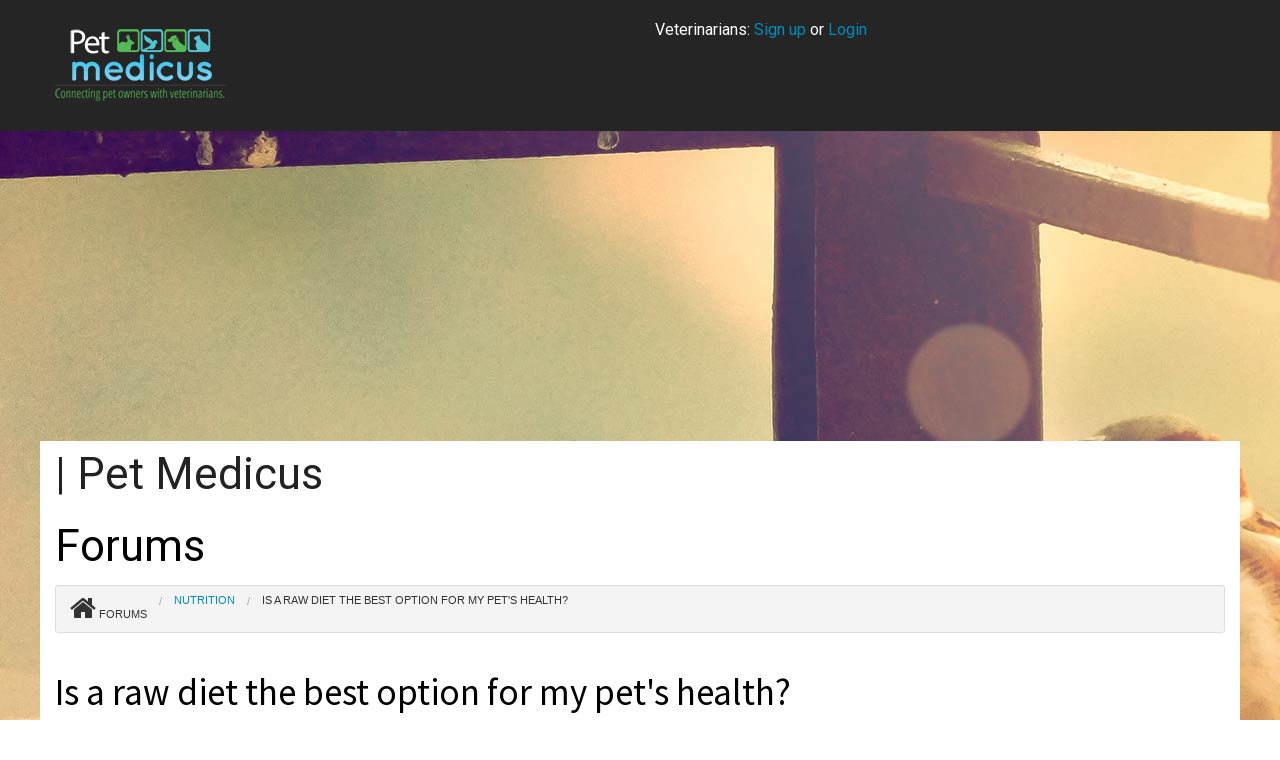

--- FILE ---
content_type: text/html; charset=UTF-8
request_url: https://petmedicus.com/forum/Is+a+raw+diet+the+best+option+for+my+pet%27s+health%3F/4
body_size: 7862
content:

<head>
	 <!-- Include external CSS. -->
	<link href="https://cdnjs.cloudflare.com/ajax/libs/font-awesome/4.4.0/css/font-awesome.min.css" rel="stylesheet" type="text/css" />
	<link rel="stylesheet" href="https://cdnjs.cloudflare.com/ajax/libs/codemirror/5.25.0/codemirror.min.css">

	<!-- Include Editor style. -->
	<link href="/assets/froala/css/froala_editor.min.css" rel="stylesheet" type="text/css" />
	<style>
		div.forum h1, div.forum h2, div.forum h3, div.forum h4, div.forum h5, div.forum h6 {
			color: #000;
		}
		div.columns {
			overflow: hidden;
		}
	</style>
</head>

<body>
	<link rel="stylesheet" href="https://cdnjs.cloudflare.com/ajax/libs/foundation/5.5.3/css/foundation.min.css" />
		<div id="fb-root"></div>
	<script src="https://apis.google.com/js/platform.js" async defer></script>
	<script>
	  window.fbAsyncInit = function() {
	    FB.init({
	      appId      : '192025631522959',
	      cookie     : true,
	      xfbml      : true,
	      version    : 'v2.8'
	    });
	    FB.AppEvents.logPageView();   
	  };

	  (function(d, s, id) {
		  var js, fjs = d.getElementsByTagName(s)[0];
		  if (d.getElementById(id)) return;
		  js = d.createElement(s); js.id = id;
		  js.src = "//connect.facebook.net/en_US/sdk.js#xfbml=1&version=v2.9&appId=192025631522959";
		  fjs.parentNode.insertBefore(js, fjs);
		}(document, 'script', 'facebook-jssdk'));
	</script>
	<meta name="google-signin-client_id" content="856807650145-2hmsk0dpldn3t0lf31a9osme91r6te7r.apps.googleusercontent.com">
	<!doctype html>
<html class="no-js" lang="en">
  <head>
    <meta charset="utf-8" />
    <meta name="viewport" content="width=device-width, initial-scale=1.0" />
    <meta name="description" content="Pet Medicus provides comprehensive information, including ratings and reviews about veterinarians and animal clinics." />
    <title>Veterinarian Reviews and Ratings, Find a Veterinarian Near Me, Best Local Vets, Animal Clinics Near Me | PetMedicus.com</title>
      
    <link rel="canonical" href="https://petmedicus.com/forum/Is+a+raw+diet+the+best+option+for+my+pet%27s+health%3F/4/">  
    <link rel="stylesheet" href="/css/foundation.css" />
    <link rel="stylesheet" href="/css/login.css" />
    <link rel="stylesheet" href="/css/medicus.css" />
    <link href='//fonts.googleapis.com/css?family=Source+Sans+Pro:400,300,700|Roboto:400,700,400italic,700italic' rel='stylesheet' type='text/css'>
    <link rel="stylesheet" href="https://maxcdn.bootstrapcdn.com/font-awesome/4.5.0/css/font-awesome.min.css">
    <script src="/js/vendor/modernizr.js"></script>
    <script src="//code.jquery.com/jquery-latest.js"></script>
	  <script type="text/javascript" src="/searchjs.js?v=1"></script>
    <script src="/js/bootstrap.min.js"></script>
    <script src="/js/jquery.autocomplete.js"></script>
    <link href="/assets/datepicker/css/datepicker.css" rel="stylesheet" type="text/css" />
    <script src="/assets/datepicker/js/datepicker.js"></script>
    <link href="/assets/webicons/webicons.css" rel="stylesheet" type="text/css" />

<!-- Facebook Pixel Code -->
<script>
!function(f,b,e,v,n,t,s){if(f.fbq)return;n=f.fbq=function(){n.callMethod?
n.callMethod.apply(n,arguments):n.queue.push(arguments)};if(!f._fbq)f._fbq=n;
n.push=n;n.loaded=!0;n.version='2.0';n.queue=[];t=b.createElement(e);t.async=!0;
t.src=v;s=b.getElementsByTagName(e)[0];s.parentNode.insertBefore(t,s)}(window,
document,'script','https://connect.facebook.net/en_US/fbevents.js');

fbq('init', '101256923662493');
fbq('track', "PageView");</script>
<noscript><img height="1" width="1" style="display:none"
src="https://www.facebook.com/tr?id=101256923662493&ev=PageView&noscript=1"
/></noscript>
<!-- End Facebook Pixel Code -->
    <script>
      (adsbygoogle = window.adsbygoogle || []).push({
      google_ad_client: "ca-pub-1799122867190853",
      enable_page_level_ads: true
      });
    </script>
        	  <script type="text/javascript">
		  var foundation_initialized = false;
	  </script>
  </head>
  <body>
   
		<div class="sign-in-bar">
			<div class="row">	
									<div class="medium-4 large-6 columns small-only-text-center">
						<a class="logo" href="/"><img src="/images/logo-dark.png" alt="Pet Medicus"/></a>
					</div>
					<div class="medium-8 large-6 columns small-only-text-center">
						
											
								Veterinarians: <a href="/for-veterinarians/join">Sign up</a> or <a href="/login">Login</a>							    
																			
					</div>
							</div>
		</div>
<center>
<script async src="//pagead2.googlesyndication.com/pagead/js/adsbygoogle.js?client=ca-pub-1799122867190853" crossorigin="anonymous"></script>
<!-- First Ad - responsive -->
<ins class="adsbygoogle"
     style="display:block"
     data-ad-client="ca-pub-1799122867190853"
     data-ad-slot="6493183720"
     data-ad-format="auto"></ins>
</center>
        
					<div class="bg" style="background:url('/images/bg/bg5.jpg') repeat top center;"></div>
		<div class="contentMain">
			<div class="row" style="background-color:#FFF;">
				<div class="small-12 columns">
					<h1> | Pet Medicus</h1>
					
		
<div class="forum">
	<div class="headerBack">
	    <div class="row">
	      <div class="small-12 columns">
	          <h1 class="wow fadeInLeft">Forums</h1>
	      </div>
	    </div>
	</div>

	<nav id="breadcrumbNav" class="breadcrumbs">
		<a class="current" id="rootCrumb" href="/forum"><i class="fa fa-home"></i> Forums</a>
					<a  href="/forum/2">Nutrition</a>
							<a class="current" data-cat="2" href="/forum.php?topicId=4">Is a raw diet the best option for my pet's health?</a>
			</nav>


	<div class="contentMain">
		<div class="row">
			        <!-- /* Posts Set up */ -->
			<div class="small-12 columns">
				<h2>Is a raw diet the best option for my pet's health?</h2>
								<br>
				<button style="float: left; margin-right: 10px;" data-reveal-id="addContentModal" data-type="Post" id="addButton"><span class="fa fa-plus"></span> Add Post</button>
				<select id="sort_selecter" style="float: left; margin-right: 10px; width: 115px;" onchange="sortFunc('post')">
					<option value="new" data-id="4" data-order="created_at" data-direction="DESC" >Newest</option>
					<option value="old" data-id="4" data-order="created_at" data-direction="ASC" selected>Oldest</option>
					<option value="createAZ" data-id="4" data-order="author" data-direction="ASC" >Author A-Z</option>
					<option value="createZA" data-id="4" data-order="author" data-direction="DESC" >Author Z-A</option>
				</select>
			</div>
		</div>
						<div class="row">
			<div class="small-6 large-2 columns">
				<a href="/forum/author/Aaron+Dunn/115596041907567906219"><h6 style="text-align: center; padding-top: 10px">Aaron Dunn									</h6></a>
				<div style="width: 80px; margin-left: auto; margin-right: auto;"><img style="clip-path: circle(40px at center); height: 80px; max-width: initial; margin-bottom: 5px;" src="https://lh4.googleusercontent.com/-YNODYr6EGGY/AAAAAAAAAAI/AAAAAAAAAAA/AGDgw-iAh9rZOD02UTiPoeRcY3Dl7VqCHg/s96-c/photo.jpg"></div></a>
									<p style="width: 100px; margin-bottom: 5px; margin-left: auto;  margin-right: auto; text-align: center; background-color: green; color: white;">Topic Creator</p>
								<p style="text-align: center;">Posts: 6</p>
							</div>
			<div class="small-6 large-2 columns">
				<p style="padding-left: 15px; float: left;"><i class="fa fa-clock-o"></i> 7 years ago</p>
			</div>
							<div class="small-12 large-8 columns">
					<pre style="padding: 15px; float: left;"><p>During these days of new and exciting fad diets for humans, it's all but expected that many new diets will appear to promote better health in pets. One of these that has become popular in some circles is the idea of an all-raw foods diet for your pets.</p><p>The argument goes something like this: <i>Animals in the wild do not cook their food. Animals in the wild do not eat food with a laundry list of ingredients in every bite. Therefore, my pets should eat raw food as nature intended. </i></p><p>This argument does have some merit, but there is no evidence to prove that a raw food diet is actually superior to the normal diets household pets have consumed over the past several decades. In fact, there is evidence to the contrary showing that raw food diets may actually harm pets in more ways than one. Pets consuming raw diets may be contaminated with pathogens in foods that would not have been there if cooked. They may also suffer from parasitic infections, dental fractures, and other ailments.</p><p>Plus, a raw food diet for your pets may be dangerous for humans in the household, particularly those with weaker immune systems like young children and the elderly.</p><p>Until more evidence shows that specific raw foods are safe for your pets, you should feel comfortable feeding your pets traditional pet foods found in stores.</p></pre>
				</div>
						<hr>
		</div>
				</div>
	</div>

	</div>
	<div id="addContentModal" class="reveal-modal forum" data-reveal>
		<h2 id="addContentHeader"></h2>
		<br>
				<div id="facebookButton" style="float: left;" class="fb-login-button" data-max-rows="1" data-size="large" data-button-type="login_with" data-show-faces="false" data-use-continue-as="false" onlogin="addFunc();"></div>
		<div id="googleButton" style="float: left; margin-left: 20px;" class="g-signin2" data-onsuccess="onSignIn" data-width="171" data-height="40" data-theme="dark"></div>
		<button id="logOut" style="display: none;" onclick="loggout()">Log out</button>
		<br>
				<form id="addContentForm" name="addContent"  method="post" data-form-type="">
			<label id="dynamicInputLabel">Topic Name</label>
			<input id="formDynamicinput" type="text" name="topic" placeholder="Enter topic...">
			<label id="textareaLabel"></label>
			<textarea name="post_content" id="editor" ></textarea>
			<input id="authorInput" type="hidden" name="author" value="">
			<input id="authorPic" type="hidden" name="author_pic" value="">
			<input id="authorId" type="hidden" name="author_id" value="">
			<input id="catInput" type="hidden" name="category" value="">
			<input id="reply_to" type="hidden" name="reply_to_id" value="">
			<br>
			<input id="submit" type="submit" name="submit" value="Post">
		</form>
	</div>
<script defer src="https://static.cloudflareinsights.com/beacon.min.js/vcd15cbe7772f49c399c6a5babf22c1241717689176015" integrity="sha512-ZpsOmlRQV6y907TI0dKBHq9Md29nnaEIPlkf84rnaERnq6zvWvPUqr2ft8M1aS28oN72PdrCzSjY4U6VaAw1EQ==" data-cf-beacon='{"version":"2024.11.0","token":"46fc50dce00c43b5bd0cb4dc2b32ddc2","r":1,"server_timing":{"name":{"cfCacheStatus":true,"cfEdge":true,"cfExtPri":true,"cfL4":true,"cfOrigin":true,"cfSpeedBrain":true},"location_startswith":null}}' crossorigin="anonymous"></script>
</body>

<style type="text/css">
	pre {
		white-space: pre-wrap;
		font-family: inherit;
	}
	.contentLink { color: inherit; }
	.search {position: relative;}
	.search input {text-indent: 30px;}
	.search .fa-search {
		position: absolute;
		top: 5px;
		left: 7px;
		font-size: 25px;
		color: #b7b7b7;
	}
	.profileImage {clip-path: circle(25px at center);}
</style>

<script type="text/javascript" src="/assets/js/notify.min.js"></script>

<!-- Include Editor JS files. -->
<script type="text/javascript" src="/assets/froala/js/froala_editor.min.js"></script>
<script> 
	var nav, rootItem, items, i, j;
	nav = document.getElementById('breadcrumbNav');
	rootItem = document.getElementById('rootCrumb');
	items = nav.getElementsByTagName('a');
	
	// for (i=1; i<items.length; i++) { 
	// 	if (items[i].getAttribute('class') === 'current') {
	// 		items[i].setAttribute('style', '');
	// 		for (j=1; j<i; j++) {
	// 			if (items[i].getAttribute('data-cat')) {
	// 				items[i].getAttribute('data-cat') == items[j].innerHTML ? items[j].setAttribute('style', '') : items[j].setAttribute('style', 'display: none');
	// 			}
	// 		}
	// 		break;
	// 	} 
	// }

	var googleName, googlePic, topic, author, author_pic, googleId, author_id;
	
	function onSignIn(googleUser) { /* Google */
	  var googleProfile = googleUser.getBasicProfile();
	  googleName = googleProfile.getName();
	  googlePic = googleProfile.getImageUrl();
	  googleId = googleProfile.getId().toString();
	  document.getElementById("authorId").setAttribute('value', googleId);
	  addFunc();
	}
	
	function fbLoggedIn() {
		addFunc();
	}

	function replyFunc(reply_id) {
		topic = 4+'';
		FB.getLoginStatus(function(response) {
			document.getElementById("logOut").setAttribute('style', 'display: ');
			if (response.status === 'connected' || googleName) {
				document.getElementById('addContentForm').setAttribute('data-form-type', 'post');
				document.getElementById("addContentHeader").innerHTML = 'Reply with Quote';
				document.getElementById("textareaLabel").innerHTML = 'Reply';
				document.getElementById("dynamicInputLabel").setAttribute('style', 'display: none');
				document.getElementById("formDynamicinput").setAttribute('style', 'display: none');
				document.getElementById("reply_to").setAttribute('value', reply_id);
				document.getElementById("formDynamicinput").setAttribute('value', topic);

				if (response.status === "connected") {
					document.getElementById("googleButton").setAttribute('style', 'display: none');
					document.getElementById("facebookButton").setAttribute('style', 'display: none');
					FB.api('/me', function(response) {
					    author = response['name'];
					    author_id = response['id'].toString();
					    console.log(author_id);
					    document.getElementById("authorInput").setAttribute('value', author);
					    document.getElementById("authorId").setAttribute('value', author_id);
					});
					FB.api(
					    "/me/picture?redirect=false",
					    function (response) {
					      if (response && !response.error) {
					      	console.log(response['data']['url']);
					       	document.getElementById("authorPic").setAttribute('value', response['data']['url']);
					      }
					    }
					);
				} else {
					document.getElementById("facebookButton").setAttribute('style', 'display: none');
					document.getElementById("authorInput").setAttribute('value', googleName);
					document.getElementById("authorPic").setAttribute('value', googlePic);
					// document.getElementById("authorId").setAttribute('value', googleId);
				}
			}
		});
	}

	document.getElementById("addButton") ? document.getElementById("addButton").addEventListener("click", addFunc) : '';
	function addFunc() { console.log('add func');
		var type = document.getElementById("addButton").getAttribute("data-type");

		category = +'';
		topic = 4+'';
				FB.getLoginStatus(function(response) {
		  if (response.status === 'connected' || googleName) {
		    document.getElementById("logOut").setAttribute('style', 'display: ');
		    console.log(' logged in');
		    document.getElementById('addContentForm').setAttribute('style', 'display: ');
		    document.getElementById("facebookButton").setAttribute('style', 'display: none');
		    document.getElementById("googleButton").setAttribute('style', 'display: none');
		    if (type == 'Topic') {
		    	document.getElementById('addContentForm').setAttribute('data-form-type', 'topic');
				document.getElementById("addContentHeader").innerHTML = 'Add ' + type;
				document.getElementById("dynamicInputLabel").setAttribute('style', 'display: ');
				document.getElementById("formDynamicinput").setAttribute('style', 'display: ');
				document.getElementById("textareaLabel").innerHTML = 'Initial Post';
				document.getElementById("catInput").setAttribute('value', category);

				if (response.status === "connected") {
					FB.api('/me', function(response) {
					    author = response['name'];
					    author_id = response['id'].toString();
					    console.log(author_id);
					    document.getElementById("authorInput").setAttribute('value', author);
					    document.getElementById("authorId").setAttribute('value', author_id);
					});
					FB.api(
					    "/me/picture?redirect=false",
					    function (response) {
					      if (response && !response.error) {
					      	console.log(response['data']['url']);
					       	document.getElementById("authorPic").setAttribute('value', response['data']['url']);
					      }
					    }
					);
				} else {
					document.getElementById("facebookButton").setAttribute('style', 'display: none');
					document.getElementById("authorInput").setAttribute('value', googleName);
					document.getElementById("authorPic").setAttribute('value', googlePic);
					// document.getElementById("authorId").setAttribute('value', googleId);
				}

			} else {
				document.getElementById('addContentForm').setAttribute('data-form-type', 'post');
				document.getElementById("addContentHeader").innerHTML = 'Add ' + type;
				document.getElementById("dynamicInputLabel").setAttribute('style', 'display: none');
				document.getElementById("formDynamicinput").setAttribute('style', 'display: none');
				document.getElementById("formDynamicinput").setAttribute('value', topic);
				document.getElementById("textareaLabel").innerHTML = 'Post Content';
				document.getElementById("authorInput").setAttribute('value', author);
				document.getElementById("authorPic").setAttribute('value', author_pic);

				if (response.status === "connected") {
					document.getElementById("googleButton").setAttribute('style', 'display: none');
					document.getElementById("facebookButton").setAttribute('style', 'display: none');
					FB.api('/me', function(response) {
					    author = response['name'];
					    author_id = response['id'].toString();
					    document.getElementById("authorInput").setAttribute('value', author);
					    document.getElementById("authorId").setAttribute('value', author_id);
					});
					FB.api(
					    "/me/picture?redirect=false",
					    function (response) {
					      if (response && !response.error) {
					      	console.log(response['data']['url']);
					       	document.getElementById("authorPic").setAttribute('value', response['data']['url']);
					      }
					    }
					);
				} else {
					document.getElementById("facebookButton").setAttribute('style', 'display: none');
					document.getElementById("authorInput").setAttribute('value', googleName);
					document.getElementById("authorPic").setAttribute('value', googlePic);
					document.getElementById("authorId").setAttribute('value', googleId);
				}
			}

		  } else {
		  	document.getElementById("addContentHeader").innerHTML = 'Log In To Add ' + type;
		    console.log('not logged in');
		    document.getElementById('addContentForm').setAttribute('style', 'display: none');
		  }
		});
			}

	function searchFunc() {
		var input, filter, div, span, i;
		input = document.getElementById("search_input");
		filter = input.value.toUpperCase();
		div = document.getElementById("dynamic_content");
		span = div.getElementsByTagName("span");

		for (i = 0; i < span.length; i++) {
		  if (span[i].innerHTML.toUpperCase().indexOf(filter) > -1) {
		    span[i].parentElement.style.display = "";
		  } else {
		  	if (span[i].getAttribute('class') != 'has-tip') {
		    	span[i].parentElement.style.display = "none";
		    }
		  }
		}
	}

	function redirectToTopic(cat_id) {
		var url = "https://www.petmedicus.com/forum/"+"?categoryId="+cat_id;
		window.location = url;
	}

	function redirectToPost(topic_id) {
		var url = "https://www.petmedicus.com/forum/"+"?topicId="+topic_id;
		window.location = url;
	}

	function redirectToProfile(profile_id) {
		var url = "https://www.petmedicus.com/forum/"+"?profileId="+profile_id+"&showing=topics";
		window.location = url;
	}

	function showTopics(profile_id) {
		var url = "https://www.petmedicus.com/forum/"+"?profileId="+profile_id+"&showing=topics";
		window.location = url;
	}

	function showPosts(profile_id) {
		var url = "https://www.petmedicus.com/forum/"+"?profileId="+profile_id+"&showing=posts";
		window.location = url;
	}

	function sortFunc(page) {
		var sortType = document.getElementById('sort_selecter').value;
		var sortOrder = $('#sort_selecter :selected').data('order');
		var sortDirection = $('#sort_selecter :selected').data('direction');
		var id = $('#sort_selecter :selected').data('id');
		if (page === 'topic') {
			var url = "https://www.petmedicus.com/forum/"+id+"?sortOrder="+sortOrder+"&sortDirection="+sortDirection+"&sortType="+sortType;
		} else {
			var url = window.location.pathname+"?sortOrder="+sortOrder+"&sortDirection="+sortDirection+"&sortType="+sortType;
		}
		window.location = url;
	}

	function loggout() {
		
	    var auth2 = gapi.auth2.getAuthInstance();
	    auth2.signOut().then(function () {
	    	console.log('google signed out');
	    	googleName = '';
	    	document.getElementById("logOut").setAttribute('style', 'display: none');
	      	document.getElementById("facebookButton").setAttribute('style', 'display: ');
	      	document.getElementById("googleButton").setAttribute('style', 'display: ');
	      	addFunc();
	    });

	    FB.logout(function(response) {
		   document.getElementById("logOut").setAttribute('style', 'display: none');
		   document.getElementById("googleButton").setAttribute('style', 'display: ');
		   document.getElementById("facebookButton").setAttribute('style', 'display: ');
		   addFunc();
		});
	}

	function deleteTopic(id) {
		$.ajax({
			url: '/forum.topic.delete.php?topic_id='+id,
			success: function () {
				window.location.reload();
			},
            error: function () {
           		$.notify('There was an error','error')
            }
		});
	}

	function deletePost(id) {
		$.ajax({
			url: '/forum.post.delete.php?post_id='+id,
			success: function () {
				window.location.reload();
			},
            error: function () {
           		$.notify('There was an error','error')
            }
		});
	}

	$("#addContentForm").submit(function(e) {
		var url;
		if (document.getElementById('addContentForm').getAttribute('data-form-type') == 'post') {
	    	url = "/forum.post.save.php";
	    } else {
	    	url = "/forum.topic.save.php";
	    }
	    $.ajax({
	           type: "POST",
	           url: url,
	           data: $("#addContentForm").serialize(), // serializes the form's elements.
	           success: function(data)
	           {
	               window.location.reload();
	           },
	           error: function () {
	           		$.notify('There was an error','error')
	           }
	         });

	    e.preventDefault(); // avoid to execute the actual submit of the form.
	});

	$('textarea').editable({
		key: 'qENARBFSTb1G1QJg1RA==',
		buttons: [
		  	'bold',
			'italic',
			'underline',
			'sep',
			'formatBlock',
			'align',
			'insertOrderedList',
			'insertUnorderedList',
			'outdent',
			'indent',
			'sep',
			'uploadFile',
			'createLink',
			'insertVideo',
			'undo',
			'sep',
			'html'
		],
		inlineMode: false,
		alwaysVisible: true,
	});
	// $('textarea').on('froalaEditor.contentChanged', function (e, editor, keyupEvent) {
	//   document.getElementById('editor').setAttribute('value', $('textarea').froalaEditor('html.get'));
	// });
</script>
				</div>    
    	</div>
        </div>
    
<center>
<ins class="adsbygoogle"
     style="display:block"
     data-ad-client="ca-pub-1799122867190853"
     data-ad-slot="6493183720"
     data-ad-format="auto"></ins>
</center>

<script>
(adsbygoogle = window.adsbygoogle || []).push({});
</script>
    <div class="footer">
    	<div class="row">
    		<div class="large-8 columns">
				<div id="bottomnav">
								<ul class="dropdownWrap" >
											<li id="menu-5"><a href="/about-us"  onclick="return false;" >About Us</a>
						<ul>							<li id="menu-25"><a href="/contact-us"   >Contact Us</a>
						</li>							<li id="menu-26"><a href="/privacy-policy"   >Privacy Policy</a>
						</li>							<li id="menu-27"><a href="/user-agreement"   >User Agreement</a>
						</li></ul>							<li id="menu-6"><a href="/for-pet-owners"  onclick="return false;" >For Pet Owners</a>
						<ul>							<li id="menu-21"><a href="/location"   >Veterinarians by State</a>
						</li>							<li id="menu-23"><a href="/forum"   >Forum</a>
						</li>							<li id="menu-29"><a href="/blog/"   >Blog</a>
						</li></ul>							<li id="menu-11"><a href="/for-veterinarians"  onclick="return false;" >For Veterinarians</a>
						<ul>							<li id="menu-22"><a href="/for-veterinarians/membership-benefits"   >Membership Benefits</a>
						</li>							<li id="menu-18"><a href="/for-veterinarians/faq"   >FAQ</a>
						</li>							<li id="menu-19"><a href="/login/"   >Login</a>
						</li>							<li id="menu-20"><a href="/for-veterinarians/join"   >Join</a>
						</li>							<li id="menu-24"><a href="/forum"   >Forum</a>
						</li></ul>			</ul>
						</div>
			</div>
			<div class="medium-4 columns text-center small-only-text-center">
									<h4>CONNECT WITH US</h4>
					<a target="_blank" href="https://www.facebook.com/PetMedicus-532980276864074/" class="webicon facebook regular">Like us on Facebook</a>
					<a target="_blank" href="https://twitter.com/petmedicus01" class="webicon twitter regular">Follow us on Twitter</a>
				            </div>
		</div>
		
		<div class="row">
        	<div class="medium-12 columns text-left small-only-text-center">
            	&copy; 2026 Pet Medicus&trade; | Patent Pending | All rights reserved.<br/><small>Third Party Materials included herein protected under copyright law.  Use of website and information contained herein is governed by the PetMedicus User Agreement.</small>
            </div>                        
        </div>
    </div>
    
    <script src="/js/foundation/foundation.js"></script>
    <script src="/js/foundation/foundation.reveal.js"></script>
    <script src="/js/foundation/foundation.topbar.js"></script>
    <script src="/js/foundation/foundation.alert.js"></script>
    <script src="/js/foundation/foundation.magellan.js"></script>
    <script src="/js/foundation/foundation.equalizer.js"></script>
    <script src="/js/foundation/foundation.abide.js"></script>
    <script src="/js/foundation/foundation.slider.js"></script>
    <script>
        if(!foundation_initialized) {
            $(document).foundation();
        }
      var search_location = $('#search_form_loc').val()
      var update_function = function() {
          setTimeout(function () {
              search_location = $('#search_form_loc').val();
              update_function();
          }, 500);
      }
      update_function();
      // Search methods
        $(function(){
            function setPosition(position) {
                data = {};
                data['latitude'] = position.coords.latitude;
                data['longitude'] = position.coords.longitude;
                $.post('/vets.ajax.php?type=update_location', data);
            }
            
            				if (navigator.geolocation) {
					navigator.geolocation.getCurrentPosition(setPosition);
				}
			


            // Main search
            $('#search_form_main').autocomplete({
                noCache: true,
                serviceUrl: function() {
                    return '/vets.ajax.php?location=' + search_location
                },
                onSelect: function (suggestion) {
                    location.href = suggestion.data.link;
                }
            });

            $('#search_form_main, #search_form_loc').keypress(function (e) {
                if (e.which == 13) {
                    $('#search_form').submit();
                    return false;
                }
            });

            // Location Search
            $('#search_form_loc').autocomplete({
                serviceUrl: '/vets.ajax.php?type=location',
                noCache: true,
                onSelect: function (suggestion) {
                    var city = suggestion.data.city;
                    var state = suggestion.data.state;
                    var zip = suggestion.data.zipcode;
                    $.post('/vets.ajax.php?type=update_location', {city:city, state: state, zip:zip});
                    //alert('You selected: ' + suggestion.value + ', ' + suggestion.data);
                }
            });
        });
    </script>
    <script type="text/javascript" src="/js/skrollr.min.js"></script>
        
    <script>
        (function(i,s,o,g,r,a,m){i['GoogleAnalyticsObject']=r;i[r]=i[r]||function(){
        (i[r].q=i[r].q||[]).push(arguments)},i[r].l=1*new Date();a=s.createElement(o),
        m=s.getElementsByTagName(o)[0];a.async=1;a.src=g;m.parentNode.insertBefore(a,m)
        })(window,document,'script','//www.google-analytics.com/analytics.js','ga');

        ga('create', 'UA-72132924-1', 'auto');

        ga('send', 'pageview');
    </script>
  </body>
</html>


--- FILE ---
content_type: text/html; charset=utf-8
request_url: https://www.google.com/recaptcha/api2/aframe
body_size: 267
content:
<!DOCTYPE HTML><html><head><meta http-equiv="content-type" content="text/html; charset=UTF-8"></head><body><script nonce="Ux1481lwz7cQpQ3E59ewLw">/** Anti-fraud and anti-abuse applications only. See google.com/recaptcha */ try{var clients={'sodar':'https://pagead2.googlesyndication.com/pagead/sodar?'};window.addEventListener("message",function(a){try{if(a.source===window.parent){var b=JSON.parse(a.data);var c=clients[b['id']];if(c){var d=document.createElement('img');d.src=c+b['params']+'&rc='+(localStorage.getItem("rc::a")?sessionStorage.getItem("rc::b"):"");window.document.body.appendChild(d);sessionStorage.setItem("rc::e",parseInt(sessionStorage.getItem("rc::e")||0)+1);localStorage.setItem("rc::h",'1768918025898');}}}catch(b){}});window.parent.postMessage("_grecaptcha_ready", "*");}catch(b){}</script></body></html>

--- FILE ---
content_type: text/css
request_url: https://petmedicus.com/assets/froala/css/froala_editor.min.css
body_size: 5460
content:
/*!
 * froala_editor v1.2.8 (https://www.froala.com/wysiwyg-editor)
 * License https://www.froala.com/wysiwyg-editor/terms
 * Copyright 2014-2015 Froala Labs
 */[contenteditable],[contenteditable]:focus{outline:0 solid transparent}button{outline:0}.fr-visible{display:block!important}.f-non-selectable{user-select:none;-o-user-select:none;-moz-user-select:none;-khtml-user-select:none;-webkit-user-select:none;-ms-user-select:none}.f-non-selectable *{user-select:none;-o-user-select:none;-moz-user-select:none;-khtml-user-select:none;-webkit-user-select:none;-ms-user-select:none}.f-italic{font-style:italic!important}.f-spaced{letter-spacing:3px!important}.f-uppercase{text-transform:uppercase!important}.f-typewriter{font-family:'Lucida Console',monospace!important;line-height:160%!important;font-size:14px}.froala-box{position:relative}.froala-box:after{position:absolute;bottom:5px;right:7px;color:#CCC;content:attr(data-chars);font-size:15px;font-family:"Times New Roman",Georgia,Serif}.froala-box.f-rtl:after{left:7px;right:auto}.froala-box.fr-disabled .froala-wrapper{overflow:hidden}.froala-box.fr-disabled .froala-element{color:#999}.froala-box.fr-disabled .froala-element img{-webkit-opacity:.5;-moz-opacity:.5;opacity:.5;-ms-filter:"alpha(Opacity=0)"}.froala-box .froala-wrapper{overflow:auto}.froala-box .html-switch{position:absolute;right:1px;top:1px;z-index:1000;display:none;font-size:14px;line-height:160%;height:30px;background:#fff;color:#353535;cursor:pointer;-webkit-transition:background linear .1s;-moz-transition:background linear .1s;-ms-transition:background linear .1s;-o-transition:background linear .1s;border-radius:0;-moz-border-radius:0;-webkit-border-radius:0;-moz-background-clip:padding;-webkit-background-clip:padding-box;background-clip:padding-box;-moz-outline:0;outline:0;border:0;width:40px}.froala-box .html-switch:hover{color:#fff;background:#2c82c9}.froala-box.fr-fullscreen{margin:0!important;position:fixed;top:0;left:0;bottom:0;right:0;z-index:3000}.froala-box.fr-fullscreen .froala-editor:not(.f-inline){width:100%!important;position:relative!important;left:0!important;right:0!important}.froala-box.fr-fullscreen .froala-editor:not(.f-inline):not(.f-scroll){top:0!important;border-bottom:0!important}.froala-box.fr-fullscreen .froala-element{padding-top:10px!important}.froala-box.f-html .html-switch{display:inline-block}.f-html ::selection{background:#6d90ba;color:#FFF}.f-html ::-moz-selection{background:#6d90ba;color:#FFF}::selection{background:#b5d6fd;color:#000}::-moz-selection{background:#b5d6fd;color:#000}.fr-hidden{display:none!important}body.fr-fullscreen{overflow:hidden}img.fr-fil{z-index:1;position:relative;margin:auto;overflow:auto;padding:10px 10px 10px 3px;float:left!important}img.fr-fil.fr-dib{float:none!important;margin-left:0!important}img.fr-fir{z-index:1;position:relative;margin:auto;overflow:auto;padding:10px 3px 10px 10px;float:right!important}img.fr-fir.fr-dib{float:none!important;margin-right:0!important}img.fr-fin{z-index:1;position:relative;margin:auto;overflow:auto;float:none}img.fr-fin.fr-dib{padding:10px 0}img.fr-dib{vertical-align:top;display:block}a.fr-file{position:relative}a.fr-file:before{position:relative;display:inline-block;font-family:FontAwesome;font-style:normal;font-weight:400;line-height:1;-webkit-font-smoothing:antialiased;-moz-osx-font-smoothing:grayscale;content:"\f0c6";top:0;padding-right:3px}.froala-view table,table.fr-tag{border-collapse:collapse;empty-cells:show;width:100%;margin-bottom:10px;margin-top:10px;-webkit-box-sizing:border-box;-moz-box-sizing:border-box;box-sizing:border-box}.froala-view table td,table.fr-tag td{border:solid 1px #ccc;padding:5px;vertical-align:top}.froala-view table th,table.fr-tag th{background:#e6e6e6;border:solid 1px #ccc;padding:5px;vertical-align:top}.froala-view pre,pre.fr-tag{white-space:pre-wrap;white-space:-moz-pre-wrap;white-space:-pre-wrap;white-space:-o-pre-wrap;word-wrap:break-word;border:solid 1px #ccc;background:#fcfcfc;padding:10px;border-radius:4px;-moz-border-radius:4px;-webkit-border-radius:4px;-moz-background-clip:padding;-webkit-background-clip:padding-box;background-clip:padding-box;font-family:"Courier New",Courier,monospace}.froala-view blockquote,blockquote.fr-tag{margin-left:20px;margin-right:0;margin-top:0;padding-left:20px;position:relative;font-style:italic;border-left:solid 5px #ccc}.froala-view hr,hr.fr-tag{height:0;border:0;border-top:solid 1px #ccc;clear:both}.fr-fvn{float:none;display:block!important;text-align:center!important}.fr-fvl{float:left;margin:10px 10px 10px 1px}.fr-fvr{float:right;margin:10px 1px 10px 10px}.fr-tnv{float:none!important;margin:auto;text-align:center;display:block!important}.fr-tnv.fr-fvl{text-align:left}.fr-tnv.fr-fvr{text-align:right}.froala-element{min-height:35px;overflow-y:auto;overflow-x:hidden;position:relative;word-wrap:break-word;vertical-align:top;cursor:text;z-index:2;-webkit-user-select:auto}.froala-element.f-image{overflow:visible}.froala-element .btn{user-select:text;-o-user-select:text;-moz-user-select:text;-khtml-user-select:text;-webkit-user-select:text;-ms-user-select:text}.froala-element [contenteditable=false],.froala-element [contenteditable=false] *{user-select:none;-o-user-select:none;-moz-user-select:none;-khtml-user-select:none;-webkit-user-select:none;-ms-user-select:none}.froala-element+span.fr-placeholder{display:none}.froala-element.f-placeholder+span.fr-placeholder{color:#ccc;position:absolute;margin:0;left:0;right:0;top:2px;display:inline-block;cursor:text;padding-left:2px;user-select:none;-o-user-select:none;-moz-user-select:none;-khtml-user-select:none;-webkit-user-select:none;-ms-user-select:none;-webkit-font-smoothing:antialiased;-moz-osx-font-smoothing:grayscale;z-index:1}.froala-element.f-basic.f-placeholder+span.fr-placeholder{margin:10px}.froala-element.not-msie pre,.froala-element.not-msie blockquote{overflow:hidden}.froala-element table>span,.froala-element table tr>span{display:none;visibility:hidden}.froala-element table th{font-weight:400}.froala-element a{cursor:pointer}.froala-element img{min-width:32px!important;min-height:32px!important;-webkit-box-sizing:content-box;-moz-box-sizing:content-box;box-sizing:content-box}.froala-element img.fr-fil,.froala-element img.fr-fir,.froala-element img.fr-fin{cursor:pointer;z-index:1;position:relative;margin:auto;overflow:auto}.froala-element:not(.ie8) img{max-width:100%!important}.froala-element td img{max-width:auto!important}.froala-element img::selection{color:#fff;background-color:transparent!important}.froala-element img::-moz-selection{color:#fff;background-color:transparent!important}.froala-element span.f-img-wrap{line-height:0;text-align:center;border:0;outline:0;max-width:100%!important;-webkit-box-sizing:border-box;-moz-box-sizing:border-box;box-sizing:border-box}.froala-element span.f-img-wrap.fr-fin.fr-dib{display:block}.froala-element span.f-img-wrap.fr-fir{float:right}.froala-element span.f-img-wrap.fr-fil{float:left}.froala-element span.f-img-wrap.fr-dib{display:block;text-align:center;float:none!important}.froala-element span.f-img-wrap.fr-dib.fr-fil:after,.froala-element span.f-img-wrap.fr-dib.fr-fir:after{content:"";display:block;clear:both}.froala-element span.f-img-editor{display:inline-block;position:relative;max-width:100%!important;text-align:center;padding:0;line-height:0;overflow:visible;z-index:2;border:0;outline:0;outline-color:transparent;border-color:transparent}.froala-element span.f-img-editor:after{content:"";display:block;clear:both}.froala-element span.f-img-editor:before{content:"";position:absolute;top:0;left:0;bottom:0;right:0;display:block;border:0!important;outline:solid 1px #2c82c9!important;z-index:1}.froala-element span.f-img-editor.fr-fil{margin:10px 10px 10px 3px;float:left}.froala-element span.f-img-editor.fr-fir{margin:10px 3px 10px 10px;float:right}.froala-element span.f-img-editor.fr-fin{float:none}.froala-element span.f-img-editor.fr-fin.fr-dib{margin:10px 0}.froala-element span.f-img-editor img{padding:0!important;margin:auto}.froala-element span.f-img-editor.fr-dib{display:inline-block}.froala-element span.f-img-handle{position:absolute;height:8px;width:8px;border:solid 1px #fff!important;background:#2c82c9;z-index:2;margin:auto}.froala-element span.f-img-handle.f-h-ne{top:-4px;left:auto;right:-4px;bottom:auto;cursor:ne-resize}.froala-element span.f-img-handle.f-h-se{top:auto;left:auto;right:-4px;bottom:-4px;cursor:se-resize}.froala-element span.f-img-handle.f-h-sw{top:auto;left:-4px;right:auto;bottom:-4px;cursor:sw-resize}.froala-element span.f-img-handle.f-h-nw{top:-4px;left:-4px;right:auto;bottom:auto;cursor:nw-resize}@media (max-width:991px){.froala-element span.f-img-handle{height:12px;width:12px}.froala-element span.f-img-handle.f-h-ne{top:-6px;right:-6px}.froala-element span.f-img-handle.f-h-se{right:-6px;bottom:-6px}.froala-element span.f-img-handle.f-h-sw{left:-6px;bottom:-6px}.froala-element span.f-img-handle.f-h-nw{top:-6px;left:-6px}}.froala-element .f-video-editor{display:inline-block;position:relative;line-height:0;cursor:pointer;padding:3px}.froala-element .f-video-editor>*{max-width:100%}.froala-box .froala-element .f-video-editor:after{position:absolute;content:'';z-index:1;top:0;left:0;right:0;bottom:0;cursor:pointer}.froala-box .froala-element .f-video-editor.active:after{border:solid 1px #252525}.froala-box .froala-element .f-video-editor.active>*{z-index:2;position:relative}.f-html:after{display:none}.f-html .froala-wrapper:after{clear:both;display:block;content:""}.f-html .froala-element{background:#202020;color:#fff;font-family:'Courier New',Monospace;font-size:13px;overflow-y:auto;padding:0}.f-html .froala-element+.fr-placeholder{display:none!important}.f-html .froala-element:after{clear:both;display:block;content:""}.f-html .froala-element.f-inline textarea{padding:10px 0 0 10px}.f-html .froala-element textarea{direction:ltr!important;text-align:left;width:100%;word-wrap:break-word;padding:0;background:0 0;border:0 transparent;color:#FFF;resize:none!important;line-height:140%;-webkit-box-sizing:border-box;-moz-box-sizing:border-box;box-sizing:border-box;resize:none;min-height:100px;font-size:inherit;font-family:inherit;outline:0;margin:0}.froala-editor :not(input):not(textarea){user-select:none;-o-user-select:none;-moz-user-select:none;-khtml-user-select:none;-webkit-user-select:none;-ms-user-select:none}.froala-editor{text-align:left;background:#fff;border:solid 1px #252525;border-top:solid 5px #252525;padding:0;user-select:none;-o-user-select:none;-moz-user-select:none;-khtml-user-select:none;-webkit-user-select:none;-ms-user-select:none;font-size:15px;z-index:1000;font-family:Arial,Helvetica,sans-serif;line-height:140%}.froala-editor.f-inline{position:absolute}.froala-editor *{-webkit-box-sizing:content-box;-moz-box-sizing:content-box;box-sizing:content-box}.froala-editor:not(.froala-modal):before{width:0;height:0;border-left:7px solid transparent;border-right:7px solid transparent;border-bottom-color:inherit;border-bottom-style:solid;border-bottom-width:6px;content:'';position:absolute;top:-10px;left:15px}.froala-editor.right-side:before{right:15px;left:auto}.froala-editor hr{border:0;border-top-width:1px;border-top-style:solid;border-top-color:#ccc;margin:0!important;height:0}.froala-editor span.f-sep{display:inline-block;width:0;height:35px;margin:0;border-right:solid 1px #ccc;float:left}.froala-editor button::-moz-focus-inner{border:0}.froala-editor i.for-text{font-style:normal;font-weight:700;padding-left:4px}.froala-editor .fr-dropdown{display:inline-block;position:relative;text-align:left;user-select:none;-o-user-select:none;-moz-user-select:none;-khtml-user-select:none;-webkit-user-select:none;-ms-user-select:none}.froala-editor .fr-dropdown .fr-trigger.active+.fr-dropdown-menu{display:block}.froala-editor .fr-dropdown .fr-trigger{padding-left:2px;width:38px;text-align:left}.froala-editor .fr-dropdown .fr-trigger i{margin-left:5px}.froala-editor .fr-dropdown .fr-dropdown-menu{display:none;position:absolute;background:#fff;text-align:left;left:0;top:35px;margin-top:0;padding:0;border:solid 1px #252525;z-index:1000;-webkit-overflow-scrolling:touch}.froala-editor .fr-dropdown .fr-dropdown-menu li{list-style-type:none;position:relative}.froala-editor .fr-dropdown .fr-dropdown-menu li button.fr-bttn{margin:5px}.froala-editor .fr-dropdown .fr-dropdown-menu li.active a{background:#444!important;color:#fff!important}.froala-editor .fr-dropdown .fr-dropdown-menu li a{padding:5px 25px;margin:0;display:block;text-decoration:none;outline:0;color:#444;white-space:nowrap;font-size:14px;line-height:130%}.froala-editor .fr-dropdown .fr-dropdown-menu li a:hover{background:#444!important;color:#fff!important}.froala-editor .fr-dropdown .fr-dropdown-menu hr{clear:both;height:0;border:0;display:block}.froala-editor .fr-dropdown .fr-dropdown-menu:after{clear:both;content:"";display:block}.froala-editor .fr-dropdown.fr-color-picker i{padding-left:3px}.froala-editor .fr-dropdown.fr-color-picker .fr-dropdown-menu{padding:0;line-height:0;white-space:nowrap;text-align:left;direction:ltr!important}.froala-editor .fr-dropdown.fr-color-picker .fr-dropdown-menu>div{white-space:nowrap;display:inline-block}.froala-editor .fr-dropdown.fr-color-picker .fr-dropdown-menu p{margin:0;font-size:13px;line-height:1;color:#444}.froala-editor .fr-dropdown.fr-color-picker .fr-dropdown-menu p span{float:left}.froala-editor .fr-dropdown.fr-color-picker .fr-dropdown-menu p span.fr-choose-color{padding:5px 10px;text-align:center;-webkit-box-sizing:border-box;-moz-box-sizing:border-box;box-sizing:border-box;border-top:solid 4px transparent;border-bottom:solid 4px transparent;cursor:pointer;width:100%}.froala-editor .fr-dropdown.fr-color-picker .fr-dropdown-menu p span.fr-choose-color.fr-50{width:50%}.froala-editor .fr-dropdown.fr-color-picker .fr-dropdown-menu p span.fr-choose-color.active,.froala-editor .fr-dropdown.fr-color-picker .fr-dropdown-menu p span.fr-choose-color:hover{border-bottom:solid 4px #2c82c9}.froala-editor .fr-dropdown.fr-color-picker .fr-dropdown-menu p a.fr-bttn{display:inline-block;float:right;padding:0;color:#444;-webkit-transition:color linear .1s;-moz-transition:color linear .1s;-ms-transition:color linear .1s;-o-transition:color linear .1s;cursor:pointer}.froala-editor .fr-dropdown.fr-color-picker .fr-dropdown-menu p a.fr-bttn:hover{color:#2c82c9}.froala-editor .fr-dropdown.fr-color-picker .fr-dropdown-menu p:after{content:"";display:block;clear:both}.froala-editor .fr-dropdown.fr-color-picker .fr-dropdown-menu .fr-color-bttn{display:inline-block;width:32px;height:32px;padding:0;border:0;outline:0;position:relative;z-index:100;line-height:16px!important;border-radius:0;-moz-border-radius:0;-webkit-border-radius:0;-moz-background-clip:padding;-webkit-background-clip:padding-box;background-clip:padding-box}.froala-editor .fr-dropdown.fr-color-picker .fr-dropdown-menu .fr-color-bttn.active{border:0;outline:solid 1px #252525;z-index:101}.froala-editor .fr-dropdown.fr-color-picker .fr-dropdown-menu .fr-color-bttn.active:after{position:absolute;left:0;right:0;text-align:center;top:0;bottom:0;line-height:30px;content:"\f00c";font-family:FontAwesome;font-weight:400;font-size:12px;color:#fff}.froala-editor .fr-dropdown.fr-color-picker .fr-dropdown-menu .fr-color-bttn i{font-size:13px}.froala-editor .fr-dropdown.fr-color-picker .fr-dropdown-menu .separator{height:8px}.froala-editor .fr-dropdown.fr-color-picker .fr-dropdown-menu .fr-color-bttn:hover:not(:focus):not(:active){outline:solid 1px #252525;z-index:300}.froala-editor .fr-dropdown .fr-dropdown-menu li a.format-blockquote{font-style:italic}.froala-editor .fr-dropdown .fr-dropdown-menu li a.format-pre{font-family:"Courier New",Courier,monospace}.froala-editor .fr-dropdown .fr-dropdown-menu li a.format-h1{font-size:36px;line-height:1.1;font-weight:400}.froala-editor .fr-dropdown .fr-dropdown-menu li a.format-h2{font-size:30px;line-height:1.1;font-weight:400}.froala-editor .fr-dropdown .fr-dropdown-menu li a.format-h3{font-size:24px;line-height:1.1;font-weight:400}.froala-editor .fr-dropdown .fr-dropdown-menu li a.format-h4{font-size:18px;line-height:1.1;font-weight:400}.froala-editor .fr-dropdown .fr-dropdown-menu li a.format-h5{font-size:14px;line-height:1.1;font-weight:400}.froala-editor .fr-dropdown .fr-dropdown-menu li a.format-h6{font-size:12px;line-height:1.1;font-weight:400}.froala-editor .fr-dropdown .fr-dropdown-menu.f-font-sizes{max-height:200px;overflow-y:scroll}.froala-editor .fr-dropdown .fr-dropdown-menu.f-font-sizes a{padding:5px 7px!important;font-size:12px;line-height:160%}.froala-editor .fr-dropdown .fr-dropdown-menu.fr-table>li>a{padding-left:10px;position:relative}.froala-editor .fr-dropdown .fr-dropdown-menu.fr-table>li>a i{bottom:0;font-size:12px;height:10px;margin:auto;position:absolute;right:5px;top:0}.froala-editor .fr-dropdown .fr-dropdown-menu.fr-table>li:hover>a,.froala-editor .fr-dropdown .fr-dropdown-menu.fr-table>li.hover>a{background:#444;color:#fff}.froala-editor .fr-dropdown .fr-dropdown-menu.fr-table>li:hover>div,.froala-editor .fr-dropdown .fr-dropdown-menu.fr-table>li.hover>div,.froala-editor .fr-dropdown .fr-dropdown-menu.fr-table>li:hover>ul,.froala-editor .fr-dropdown .fr-dropdown-menu.fr-table>li.hover>ul{display:block!important}.froala-editor .fr-dropdown .fr-dropdown-menu.fr-table>li>ul{display:none;position:absolute;left:100%;top:0;background:#fff;color:#444;border:solid 1px #252525;line-height:0;padding:0;margin:0}.froala-editor .fr-dropdown .fr-dropdown-menu.fr-table>li>ul a{padding:5px 10px}.froala-editor .fr-dropdown .fr-dropdown-menu.fr-table>li>div{display:none;position:absolute;left:100%;top:0;background:#fff;color:#444;border:solid 1px #252525;line-height:0;padding:5px;white-space:nowrap}.froala-editor .fr-dropdown .fr-dropdown-menu.fr-table>li>div>div.fr-t-info{line-height:140%;text-align:center;font-size:13px;padding-bottom:5px}.froala-editor .fr-dropdown .fr-dropdown-menu.fr-table>li>div>span{display:inline-block;padding:0 4px 4px 0;line-height:0;float:none}.froala-editor .fr-dropdown .fr-dropdown-menu.fr-table>li>div>span>span{display:inline-block;width:12px;height:12px;border:solid 1px #ccc}.froala-editor .fr-dropdown .fr-dropdown-menu.fr-table>li>div>span:hover>span,.froala-editor .fr-dropdown .fr-dropdown-menu.fr-table>li>div>span.hover>span{background:rgba(61,142,185,.3);border:solid 1px #3d8eb9}.froala-editor .fr-dropdown .fr-dropdown-menu.fr-table>li>div .new-line{content:"";display:block;clear:both}.froala-editor .fr-dropdown .fr-dropdown-menu.fr-table>hr{border-top:solid 1px #252525}.froala-editor .fr-dropdown .fr-dropdown-menu.f-align a{padding:5px 0!important;width:40px;text-align:center;font-size:16px}.froala-editor button.fr-bttn:disabled,.froala-editor button.fr-trigger:disabled,.froala-box.fr-disabled button.fr-bttn,.froala-box.fr-disabled button.fr-trigger{color:#999!important;background:transparent!important;cursor:default}.froala-editor button.fr-bttn:disabled:after,.froala-editor button.fr-trigger:disabled:after,.froala-box.fr-disabled button.fr-bttn:after,.froala-box.fr-disabled button.fr-trigger:after{border-top-color:#999!important}.froala-editor button.fr-bttn,.froala-editor button.fr-trigger{padding:0;background:0 0;color:#353535;-moz-outline:0;outline:0;border:0;font-size:16px;line-height:35px;display:inline-block;cursor:pointer;width:40px;text-align:center;margin:0;-webkit-transition:background linear .1s;-moz-transition:background linear .1s;-ms-transition:background linear .1s;-o-transition:background linear .1s;border-radius:0;-moz-border-radius:0;-webkit-border-radius:0;-moz-background-clip:padding;-webkit-background-clip:padding-box;background-clip:padding-box;z-index:2;-webkit-font-smoothing:antialiased;-moz-osx-font-smoothing:grayscale}.froala-editor button.fr-bttn img,.froala-editor button.fr-trigger img{max-width:40px;max-height:35px;display:block}.froala-editor button.fr-bttn i,.froala-editor button.fr-trigger i{line-height:35px;-moz-outline:0;outline:0}.froala-editor .bttn-wrapper:not(.touch) button.fr-bttn:hover,.froala-editor .froala-popup button.fr-bttn:hover,.froala-editor .bttn-wrapper:not(.touch) button.fr-trigger:hover,.froala-editor .froala-popup button.fr-trigger:hover{background:#2c82c9;color:#fff}.froala-editor .bttn-wrapper:not(.touch) button.fr-bttn:hover:after,.froala-editor .froala-popup button.fr-bttn:hover:after,.froala-editor .bttn-wrapper:not(.touch) button.fr-trigger:hover:after,.froala-editor .froala-popup button.fr-trigger:hover:after{border-top-color:#fff}.froala-editor .fr-bttn.active{color:#2c82c9;background:0 0}.froala-editor .fr-trigger:after{width:0;height:0;border-left:3px solid transparent;border-right:3px solid transparent;border-top-width:3px;border-top-style:solid;border-top-color:#353535;content:' ';position:absolute;top:15px;right:8px;color:inherit;cursor:pointer;z-index:3;zoom:1}.froala-editor .fr-trigger.active{color:#fff;background:#2c82c9}.froala-editor .fr-trigger.active:after{border-top-color:#fff!important}.froala-editor .froala-popup{font-size:13px;background:#fff}.froala-editor .froala-popup input,.froala-editor .froala-popup textarea{-webkit-touch-callout:auto;-webkit-user-select:auto;-khtml-user-select:auto;-moz-user-select:auto;-ms-user-select:auto;user-select:auto}.froala-editor .froala-popup :not(input):not(textarea){-webkit-touch-callout:none;-webkit-user-select:none;-khtml-user-select:none;-moz-user-select:none;-ms-user-select:none;user-select:none}.froala-editor .froala-popup h4{margin:0;font-size:14px;color:#444;padding:7px 7px 0}.froala-editor .froala-popup h4:after{content:".";display:block;clear:both;visibility:hidden;line-height:0;height:0}.froala-editor .froala-popup h4 span{float:left}.froala-editor .froala-popup h4 i{float:right;cursor:pointer;color:#ccc;-webkit-transition:all .2s ease-in;-moz-transition:all .2s ease-in;-ms-transition:all .2s ease-in;-o-transition:all .2s ease-in}.froala-editor .froala-popup h4 i.fa-external-link{float:left;margin-left:5px;margin-top:1px;color:#444}.froala-editor .froala-popup h4 i.fa-external-link:hover{color:#2c82c9}.froala-editor .froala-popup h4 i:hover{color:#444}.froala-editor .froala-popup div.f-popup-line{margin:0 7px;padding:10px 0;display:block;position:relative}.froala-editor .froala-popup div.f-popup-line.f-popup-toolbar{background:#fff}.froala-editor .froala-popup div.f-popup-line:after{content:"";display:block;clear:both}.froala-editor .froala-popup div.f-popup-line label{float:left;margin:5px 5px 0;line-height:120%;color:#444}.froala-editor .froala-popup div.f-popup-line input[type=text]{font-size:12px;width:250px;border:solid 1px #ccc;margin:0 5px!important;height:25px;line-height:21px;display:block;padding:2px;float:left;-webkit-box-sizing:border-box;-moz-box-sizing:border-box;box-sizing:border-box;border-radius:0;-moz-border-radius:0;-webkit-border-radius:0;-moz-background-clip:padding;-webkit-background-clip:padding-box;background-clip:padding-box;box-shadow:none;-moz-box-shadow:none;-webkit-box-shadow:none;outline:0}.froala-editor .froala-popup div.f-popup-line input[type=text]:focus{border:solid 1px #54acd2}.froala-editor .froala-popup div.f-popup-line input[type=checkbox]{float:left;margin-right:0;margin-left:0;margin-top:5px}.froala-editor .froala-popup div.f-popup-line textarea{padding:5px;font-size:12px;margin:0;border:solid 1px #ccc;width:100%;height:50px;-webkit-box-sizing:border-box;-moz-box-sizing:border-box;box-sizing:border-box;resize:none;-moz-resize:none;-webkit-resize:none;border-radius:0;-moz-border-radius:0;-webkit-border-radius:0;-moz-background-clip:padding;-webkit-background-clip:padding-box;background-clip:padding-box;box-shadow:none;-moz-box-shadow:none;-webkit-box-shadow:none;outline:0}.froala-editor .froala-popup div.f-popup-line textarea:focus{border:solid 1px #54acd2;outline:0}.froala-popup.froala-image-popup div.f-popup-line.drop-upload,.froala-popup.froala-file-popup div.f-popup-line.drop-upload{overflow:hidden;position:relative}.froala-popup.froala-image-popup div.f-popup-line.drop-upload div.f-upload,.froala-popup.froala-file-popup div.f-popup-line.drop-upload div.f-upload{border:dashed 2px #ccc;color:#444;font-weight:400;text-align:center;padding:10px 0;min-width:315px;position:relative;overflow:hidden}.froala-popup.froala-image-popup div.f-popup-line.drop-upload div.f-upload:hover,.froala-popup.froala-file-popup div.f-popup-line.drop-upload div.f-upload:hover{border:dashed 2px #353535}.froala-popup.froala-image-popup div.f-popup-line.drop-upload div.f-upload.f-hover,.froala-popup.froala-file-popup div.f-popup-line.drop-upload div.f-upload.f-hover{border:dashed 2px #61bd6d}.froala-popup.froala-image-popup div.f-popup-line.drop-upload div.f-upload strong,.froala-popup.froala-file-popup div.f-popup-line.drop-upload div.f-upload strong{font-size:14px}.froala-popup.froala-image-popup div.f-popup-line.drop-upload form,.froala-popup.froala-file-popup div.f-popup-line.drop-upload form{width:100%;height:100%;background:0 0;position:absolute;top:0;left:0;-webkit-opacity:0;-moz-opacity:0;opacity:0;-ms-filter:"alpha(Opacity=0)";cursor:pointer;overflow:hidden}.froala-popup.froala-image-popup div.f-popup-line.drop-upload form input,.froala-popup.froala-file-popup div.f-popup-line.drop-upload form input{background:0 0;display:inline-block;width:400%;margin-left:-300%;height:100%;cursor:pointer;font-size:1000px!important}.froala-popup.froala-image-popup div.f-popup-line.drop-upload form button,.froala-popup.froala-file-popup div.f-popup-line.drop-upload form button{background:0 0}.froala-popup.froala-image-popup div.f-popup-line button.f-browse,.froala-popup.froala-file-popup div.f-popup-line button.f-browse{display:none;margin:0 5px 0 -1px;padding:2px 7px;background:#475577;color:#fff;border:0;vertical-align:top}.froala-popup.froala-image-popup div.f-popup-line button.f-browse:hover,.froala-popup.froala-file-popup div.f-popup-line button.f-browse:hover{background:#353535;color:#fff}.froala-popup.froala-image-popup div.f-popup-line+div.f-popup-line,.froala-popup.froala-file-popup div.f-popup-line+div.f-popup-line{border-top:solid 1px #ccc}.froala-popup.froala-image-popup div.f-popup-line input[type=text],.froala-popup.froala-file-popup div.f-popup-line input[type=text]{margin-right:0!important;width:160px}.froala-popup.froala-image-popup h4 span+span,.froala-popup.froala-file-popup h4 span+span{display:none}.froala-popup.froala-image-popup h4.uploading span,.froala-popup.froala-file-popup h4.uploading span{display:none}.froala-popup.froala-image-popup h4.uploading span+span,.froala-popup.froala-file-popup h4.uploading span+span{display:inline-block}.froala-popup.froala-image-popup h4.uploading i,.froala-popup.froala-file-popup h4.uploading i{display:none}.froala-popup.froala-image-popup p.f-progress,.froala-popup.froala-file-popup p.f-progress{width:100%;display:none;border:0;height:20px;margin:5px 0;width:250px}.froala-popup.froala-image-popup p.f-progress span,.froala-popup.froala-file-popup p.f-progress span{display:inline-block;height:100%;background-color:#61bd6d;text-align:center;color:#fff;line-height:20px}.froala-popup.froala-image-editor-popup div.f-popup-line{padding:0;margin:0}.froala-popup.froala-image-editor-popup div.f-popup-line input[type=text]{width:160px}.froala-popup.froala-image-editor-popup div.f-popup-line+div.f-popup-line{border-top:solid 1px #ccc;padding:5px}.froala-popup.froala-link-popup div.f-popup-line button{float:right}.froala-popup.froala-link-popup div.f-popup-line input[type=text]{margin-left:0!important;margin-right:0!important}.froala-popup.froala-link-popup div.f-popup-line input[type=text].f-bi{width:225px}.froala-popup.froala-link-popup div.f-popup-line input[type=text]:disabled{background:#fff;color:#999}.froala-popup.froala-link-popup div.f-popup-line input[type=text]:disabled.f-bi{color:inherit}.froala-popup.froala-link-popup div.f-popup-line input[type=text].fr-error{border-color:#b8312f}.froala-popup.froala-link-popup div.f-popup-line:not(.fr-hidden)+div.f-popup-line,.froala-popup.froala-link-popup div.f-popup-line+div.f-popup-line:last-child{padding-top:0}.froala-popup.froala-link-popup div.f-popup-line:not(.fr-hidden)+div.f-popup-line ul,.froala-popup.froala-link-popup div.f-popup-line+div.f-popup-line:last-child ul{top:25px}.froala-popup.froala-link-popup div.f-popup-line .f-browse-links{background:#475577;color:#fff;margin-left:-1px;border:0}.froala-popup.froala-link-popup div.f-popup-line .f-browse-links:hover{background:#353535;color:#fff}.froala-popup.froala-link-popup div.f-popup-line .f-browse-links:after{content:"";display:block;clear:both}.froala-popup.froala-link-popup div.f-popup-line ul{background:#fff;display:block;list-style-type:none;margin:0;padding:0;position:absolute;top:35px;left:0;right:0;border:solid 1px #ccc;border-top:0;display:none;max-height:100px;overflow-x:hidden;overflow-y:auto;z-index:2}.froala-popup.froala-link-popup div.f-popup-line ul li{padding:2px 5px;cursor:pointer;color:#444}.froala-popup.froala-link-popup div.f-popup-line ul li+li{border-top:solid 1px #ccc}.froala-popup.froala-link-popup div.f-popup-line ul li:hover{background:#444;color:#fff}.froala-popup.froala-video-popup div.f-popup-line{padding-bottom:0}.froala-popup.froala-video-popup p{margin:0;text-align:center;font-weight:700}.froala-popup.froala-video-popup p+div.f-popup-line{padding-top:2px;padding-bottom:7px}.froala-popup.froala-video-popup p.or{color:#444}.froala-popup.froala-video-editor-popup div.f-popup-line{padding:0;margin:0}.froala-popup.froala-text-popup div.f-popup-line input{margin-left:0!important}.froala-popup button.fr-p-bttn{border:0;color:#fff;padding:2px 5px;margin:0;font-size:12px;line-height:21px;font-weight:400;cursor:pointer;float:left;-webkit-transition:background linear .2s;-moz-transition:background linear .2s;-ms-transition:background linear .2s;-o-transition:background linear .2s;min-width:16px}.froala-popup button.fr-p-bttn.f-ok{background:#2c82c9;color:#fff}.froala-popup button.fr-p-bttn.f-unlink{background:#b8312f;color:#fff;margin:0 5px}.froala-popup button.fr-p-bttn.f-unlink:hover{background:#353535;color:#fff}.froala-popup button.fr-p-bttn:hover,.froala-popup button.fr-p-bttn:focus{background:#353535;color:#fff}.froala-modal{position:fixed;z-index:1001;overflow-x:auto;overflow-y:scroll;top:0;left:0;bottom:0;right:0;text-align:center;width:100%}.froala-modal .f-modal-wrapper{margin:50px auto;display:inline-block;background:#fff;min-width:300px;text-align:center;border:solid 1px #252525;border-top:solid 5px #252525}.froala-modal .f-modal-wrapper .f-preloader{margin:50px 0}.froala-modal .f-modal-wrapper h4{margin:0;font-size:18px;color:#444;margin:10px;text-align:left}.froala-modal .f-modal-wrapper h4:after{content:".";display:block;clear:both;visibility:hidden;line-height:0;height:0}.froala-modal .f-modal-wrapper h4 i{float:right;cursor:pointer;color:#ccc}.froala-modal .f-modal-wrapper h4 i:hover{color:#444}.froala-modal .f-modal-wrapper div.f-image-list{list-style-type:none;margin:10px;padding:0;column-count:3;-moz-column-count:3;-webkit-column-count:3;column-gap:10px;-moz-column-gap:10px;-webkit-column-gap:10px;width:600px}.froala-modal .f-modal-wrapper div.f-image-list div{position:relative;width:100%;display:inline-block;margin-bottom:10px}.froala-modal .f-modal-wrapper div.f-image-list div.f-img-deleting:after{position:absolute;-webkit-opacity:.75;-moz-opacity:.75;opacity:.75;-ms-filter:"alpha(Opacity=0)";background:#000;content:"";top:0;left:0;bottom:0;right:0;color:#FFF;z-index:2}.froala-modal .f-modal-wrapper div.f-image-list div.f-img-deleting:before{content:"Deleting...";color:#FFF;top:0;left:0;bottom:0;right:0;margin:auto;position:absolute;z-index:3;font-size:15px;height:20px}.froala-modal .f-modal-wrapper div.f-image-list div.f-empty{width:100%;height:200px;background:#ccc;position:relative;margin-bottom:10px}.froala-modal .f-modal-wrapper div.f-image-list div.f-empty:after{position:absolute;margin:auto;top:0;bottom:0;left:0;right:0;content:"Loading..";display:inline-block;height:20px}.froala-modal .f-modal-wrapper div.f-image-list div img{width:100%;vertical-align:middle}.froala-modal .f-modal-wrapper div.f-image-list div .f-delete-img{display:none;bottom:0;left:0;background:#b8312f;color:#fff;font-family:Arial,Helvetica;font-size:12px;text-transform:uppercase;letter-spacing:1px;padding:5px;position:absolute;-webkit-transition:background .2s;-moz-transition:background .2s;-ms-transition:background .2s;-o-transition:background .2s;cursor:pointer;margin:0;text-decoration:none}.froala-modal .f-modal-wrapper div.f-image-list div .f-delete-img:hover{background:#353535;color:#fff}.froala-modal .f-modal-wrapper div.f-image-list div .f-delete-img{display:inline-block}.froala-modal .f-modal-wrapper div.f-image-list:not(.f-touch) img{-webkit-opacity:.75;-moz-opacity:.75;opacity:.75;-ms-filter:"alpha(Opacity=0)"}.froala-modal .f-modal-wrapper div.f-image-list:not(.f-touch) .f-delete-img{display:none}.froala-modal .f-modal-wrapper div.f-image-list:not(.f-touch) div:hover .f-delete-img{display:inline-block}.froala-modal .f-modal-wrapper div.f-image-list:not(.f-touch) div:hover .f-delete-img:hover{background:#353535;color:#fff}.froala-modal .f-modal-wrapper div.f-image-list:not(.f-touch) div:hover img{-webkit-opacity:1;-moz-opacity:1;opacity:1;-ms-filter:"alpha(Opacity=0)"}.froala-overlay{position:fixed;top:0;bottom:0;left:0;right:0;background:#000;z-index:1000;-webkit-opacity:.5;-moz-opacity:.5;opacity:.5;-ms-filter:"alpha(Opacity=0)"}.froala-editor.f-rtl{direction:rtl;text-align:right}.froala-editor.f-rtl.f-basic .fr-bttn{float:right}.froala-editor.f-rtl.f-basic .f-sep{float:right}.froala-editor.f-rtl .fr-dropdown-menu{text-align:right!important;direction:rtl!important}.froala-editor.f-rtl .fr-dropdown-menu li.active:before{left:auto;right:5px}.froala-editor.f-rtl .fr-dropdown.fr-color-picker .fr-dropdown-menu p{text-align:right!important;direction:rtl!important}.froala-editor.f-rtl .fr-dropdown.fr-table .fr-dropdown-menu>li>a{padding:5px 10px 5px 25px}.froala-editor.f-rtl .fr-dropdown.fr-table .fr-dropdown-menu>li>a i{right:auto;left:5px}.froala-editor.f-rtl .fr-dropdown.fr-table .fr-dropdown-menu>li>a i:before{content:'\f053'}.froala-editor.f-rtl .fr-dropdown.fr-table .fr-dropdown-menu>li>div,.froala-editor.f-rtl .fr-dropdown.fr-table .fr-dropdown-menu>li>ul{right:100%;left:auto}.froala-editor.f-rtl .froala-popup div.f-popup-line label,.froala-editor.f-rtl .froala-popup div.f-popup-line input{float:right!important}.froala-editor.f-rtl .froala-popup div.f-popup-line button{float:left!important}.froala-editor.f-rtl .froala-popup div.f-popup-line button.f-ok{margin-right:5px}.froala-editor.f-rtl .froala-popup div.f-popup-line button.fr-bttn{float:right!important}.froala-editor.f-rtl .froala-popup div.f-popup-line button.f-browse{float:right!important;margin:0 -1px 0 0}.froala-editor.f-rtl .froala-popup div.f-popup-line input[type=text]{margin-left:0!important}.froala-editor.f-rtl .froala-popup h4{direction:rtl!important}.froala-editor.f-rtl .froala-popup h4 span{float:right}.froala-editor.f-rtl .froala-popup h4 .f-external-link{float:right}.froala-editor.f-rtl .froala-popup h4 .f-external-link i{margin-right:5px;margin-left:1px}.froala-editor.f-rtl .froala-popup h4 i{float:left!important}.froala-modal.f-rtl .f-modal-wrapper{direction:rtl;text-align:right}.froala-modal.f-rtl .f-modal-wrapper h4 span{float:right!important}.froala-modal.f-rtl .f-modal-wrapper h4 i{float:left!important}.froala-modal.f-rtl .f-modal-wrapper a.f-delete-img{left:auto!important;right:0}.froala-element.f-rtl{direction:rtl;text-align:right}.froala-element.f-rtl:after{left:5px;right:auto}.froala-element.f-rtl+.fr-placeholder{left:auto;right:10px;direction:rtl;text-align:right;padding-right:3px}.froala-editor.f-basic{padding:0;z-index:999;width:100%;border-bottom:0!important;-webkit-box-sizing:border-box;-moz-box-sizing:border-box;box-sizing:border-box}.froala-editor.f-basic:before{display:none}.froala-editor.f-basic:after{content:"";display:block;clear:both}.froala-editor.f-basic .fr-bttn{margin:0;float:left}.froala-editor.f-basic.f-scroll{position:fixed;top:0;border-bottom-width:1px!important;border-bottom-style:solid!important;border-bottom-color:inherit!important}.froala-editor.f-basic.f-scroll-abs{position:absolute;left:0;right:0;border-bottom-width:1px!important;border-bottom-style:solid!important;border-bottom-color:inherit!important}.froala-editor.f-basic hr{display:none}.froala-wrapper.f-basic{border:solid 1px #252525;position:relative;background:#fff}.froala-element.f-basic{padding:10px}.froala-element.f-basic span.f-img-editor{left:0;right:0}.ie8 .froala-popup.froala-image-popup div.f-popup-line.drop-upload div.f-upload{min-width:350px}.ie8 .froala-popup.froala-image-editor-popup div.f-popup-line+div.f-popup-line{min-width:250px}.froala-element.ie8.f-placeholder:before{display:none}.froala-editor.ie8 button.fr-bttn,.froala-editor.ie8 button.fr-trigger{zoom:1;position:relative}.froala-editor.ie8 button.fr-bttn:hover,.froala-editor.ie8 button.fr-trigger:hover{background:#2c82c9;color:#fff}.froala-editor.ie8 button.fr-bttn:hover:after,.froala-editor.ie8 button.fr-trigger:hover:after{border-top-color:#fff;z-index:3}

--- FILE ---
content_type: text/css
request_url: https://petmedicus.com/css/medicus.css
body_size: 1536
content:
#search {
 position:fixed;
 top:0;
 left:0;
 width:100%;
 height:100%;
 background-color:rgba(0,0,0,.8);
 transition:all .5s ease-in-out;
 transform:translateY(-100%) scale(0);
 opacity:0;
 display:none
}
#search.open {
 transform:translate(0) scale(1);
 opacity:1;
 z-index:9;
 display:block
}
#search input[type=search] {
 position:absolute;
 top:50%;
 left:0;
 margin-top:-51px;
 width:60%;
 margin-left:20%;
 color:#fff!important;
 background:transparent;
 border-top:1px solid hsla(0,0%,100%,.8);
 border-bottom:2px solid hsla(0,0%,100%,.5);
 border-left:0 solid transparent;
 border-right:0 solid transparent;
 font-family:Poppins,sans-serif;
 font-size:45px;
 font-weight:300;
 text-align:center;
 outline:none;
 padding:10px;
 height:70px;
 border-radius:0
}
@media only screen and (max-width:40em) {
 #search input[type=search] {
  width:80%;
  margin-left:10%;
  font-size:30px
 }
}
#search input:focus[type=search] {
 box-shadow:none
}
#search p {
 position:absolute;
 top:50%;
 left:0;
 margin-top:45px;
 width:60%;
 margin-left:20%;
 color:#efefef!important;
 font-family:Poppins,sans-serif;
 text-align:center;
 outline:none;
 padding:10px;
 height:50px
}
@media only screen and (max-width:40em) {
 #search p {
  width:80%;
  margin-left:10%
 }
}
#search .close {
 position:fixed;
 top:20px;
 left:35px;
 color:#fff;
 opacity:1;
 font-size:2.5rem;
 transition:all .2s ease-in-out
}
@media only screen and (min-width:64.063em) {
 #search .close {
  left:49px
 }
}
#search .close:hover {
 color:#003b5c;
 cursor:pointer;
 transition:all .2s ease-in-out
}
#search .close:before {
 display:inline-block;
 font-style:normal;
 font-variant:normal;
 text-rendering:auto;
 -webkit-font-smoothing:antialiased;
 font-weight:300;
}
#search ::-webkit-input-placeholder {
 color:#fff!important
}
#search :-ms-input-placeholder {
 color:#fff!important
}
#search :-moz-placeholder,
#search ::-moz-placeholder {
 color:#fff!important;
 opacity:1
}
.new-nav {
  display:none;
  background: #252525;
}
.header-content {
  background: #252525;
}
@media only screen and (max-width:40em) {
.sign-in-bar {
  display: none;
}
 .header-content {
  padding:40px 0;
 }
 .new-nav {
  display:block;
 }
}
.logo-small {
  height: 37px;
  margin: 5px 0 0 11px;
}
.top-bar .toggle-topbar.menu-icon a::after {
  content: ".";
  color: transparent;
  position: absolute;
  right: 15px;
  display: block;
  width: 16px;
  top: 0;
  height: 0;
  box-shadow: 0 10px 0 1px #fff,0 16px 0 1px #fff,0 22px 0 1px #fff;
}
@media only screen and (min-width:40.063em) and (max-width:64em) {
 .header-nav a {
  margin:0 10px
 }
}
@media only screen and (min-width:64.063em) and (max-width:90em) {
  .header-nav a {
  margin:0 15px
 }
}
@media only screen and (min-width:90.063em) {
 .header-nav a {
  margin:0 20px;
 }
}
.header-nav {
 display:inline-block;
 margin-top:13px;
 font-size:15px;
}
.header-nav a {
 font-weight:300;
 transition:all .2s ease-in-out;
  color: #ddd;
  font-family: roboto;
 margin:0 10px
}
.clear{clear: both;}

/*  First Example with big stars */
.rate-cnt{
	width:250px; height: 40px;	
	background-color:  #fff;
}
.rate-cnt .rate-btn{
	width: 45px; height:40px;
	float: left;
	background: url(/images/rate-btn.png) no-repeat;
	cursor: pointer;
}
.rate-cnt .rate-btn:hover, .rate-cnt  .rate-btn-hover, .rate-cnt  .rate-btn-active{
	background: url(/images/rate-btn-hover.png) no-repeat;
}
/* End first Example with big stars */


/*  Second Example with big stars */
.rate-ex2-cnt{
	width:150px; height: 30px;
	border:#e9e9e9 1px solid;
	background-color:  #f6f6f6;
}
.rate-ex2-cnt .rate-btn{
	width: 30px; height:30px;
	float: left;
	background: url(/images/rate-btn2.png) no-repeat;
	cursor: pointer;
}
.rate-ex2-cnt .rate-btn:hover, .rate-ex2-cnt  .rate-btn-hover, .rate-ex2-cnt  .rate-btn-active{
	background: url(/images/rate-btn2-hover.png) no-repeat;
}
/* End second Example with big stars */

/*  Third Example with big stars */
.rate-ex3-cnt{
	width:85px; height: 17px;
	border:#e9e9e9 1px solid;
	background-color:  #f6f6f6;
}
.rate-ex3-cnt .rate-btn{
	width: 17px; height:17px;
	float: left;
	background: url(/images/rate-btn3.png) no-repeat;
	cursor: pointer;
}
.rate-ex3-cnt .rate-btn:hover, .rate-ex3-cnt  .rate-btn-hover, .rate-ex3-cnt  .rate-btn-active{
	background: url(/images/rate-btn3-hover.png) no-repeat;
}
/* End third Example with big stars */


/* rate result */
.rate-result-cnt{
	width: 150px; height: 33px;
	position: relative;
	/*
	background-color: #ccc;
	border: #ccc 1px solid;
	*/
}
.rate-stars{
	width: 150px; height: 33px;
	background: url(/images/rate-bones.png) no-repeat;
	position: absolute;
}
.rate-bg{
	height: 33px;
	background-color: #ffbe10;
	position: absolute;
}

.fa-success{
	color:green;	
}

.alert-box {
  padding: 1.3rem;
  border-width: 0 0 0 0.35rem;
  font-family: 'Open Sans', sans-serif;
  font-size: 1rem; }
  .alert-box.radius {
    border-radius: 0.6rem; }
  .alert-box.primary {
    border-left-color: #446cb3;
    background-color: #8da6d4; }
    .alert-box.primary strong {
      color: #446cb3; }
  .alert-box.secondary {
    border-left-color: #adb2bd;
    background-color: #ced1d7; }
    .alert-box.secondary strong {
      color: #adb2bd; }
  .alert-box.info {
    border-left-color: #89c4f4;
    background-color: #b8dcf8; }
    .alert-box.info strong {
      color: #89c4f4; }
  .alert-box.alert {
    border-left-color: #f22613;
    background-color: #f77d71; }
    .alert-box.alert strong {
      color: #f22613; }
  .alert-box.success {
    border-left-color: #87d37c;
    background-color: #b7e5b0; }
    .alert-box.success strong {
      color: #87d37c; }
  .alert-box.warning {
    border-left-color: #f89406;
    background-color: #fbbf69; }
    .alert-box.warning strong {
      color: #f89406; }
      
      
blockquote {
  background: #f9f9f9;
  border-left: 10px solid #ccc;
  margin: 1.5em 10px;
  padding: 0.5em 10px;
  quotes: "\201C""\201D""\2018""\2019";
}
blockquote:before {
  color: #ccc;
  content: open-quote;
  font-size: 4em;
  line-height: 0.1em;
  margin-right: 0.25em;
  vertical-align: -0.4em;
}
blockquote:after {
  color: #ccc;
  content: close-quote;
  font-size: 4em;
  line-height: 0.1em;
  margin-right: 0.25em;
  vertical-align: -0.4em;
}
blockquote p {
  display: inline;
}

.switch-on {
  position: absolute;
  left: -55px;
  top: 10px;
  color: white;
  font-weight: bold;
  font-size: 9px; }

.switch-off {
  position: absolute;
  left: -25px;
  top: 10px;
  color: white;
  font-weight: bold;
  font-size: 9px; }

#search_form_main {
  float: left;
  width:50%;
}

#search_form_loc {
  float: left;
  width: 30%
}

.autocomplete-suggestions { border: 1px solid #999; background: #FFF; overflow: auto; }
.autocomplete-suggestion { padding: 2px 5px; white-space: nowrap; overflow: hidden; }
.autocomplete-selected { background: #F0F0F0; }
.autocomplete-suggestions strong { font-weight: normal; color: #3399FF; }
.autocomplete-group { padding: 2px 5px; }
.autocomplete-group strong { display: block; border-bottom: 1px solid #000; }

.login-box {
  background-color:rgba(0,0,0,0.7);
  border: 1px solid #000; 
  margin: 100px 0;
  padding: 20px 20px 0 20px;
}

.login-box h2{
	color:#FFFFFF;	
}

.login-box h3{
	color:#FFFFFF;	
}

.hero h3{
	margin-top:0px;
	padding-top:0px;
	color:#FFFFFF;	
}

.hero h2{
	margin-bottom:5px;	
}

#bottomnav ul{
	padding-bottom:20px;	
}

--- FILE ---
content_type: application/javascript
request_url: https://petmedicus.com/assets/froala/js/froala_editor.min.js
body_size: 48379
content:
/*!
 * froala_editor v1.2.8 (https://www.froala.com/wysiwyg-editor)
 * License https://www.froala.com/wysiwyg-editor/terms
 * Copyright 2014-2015 Froala Labs
 */
if("undefined"==typeof jQuery)throw new Error("Froala requires jQuery");!function(a){"use strict";var b=function(c,d){return this.options=a.extend({},b.DEFAULTS,a(c).data(),"object"==typeof d&&d),this.options.unsupportedAgents.test(navigator.userAgent)?!1:(this.valid_nodes=a.merge([],b.VALID_NODES),this.valid_nodes=a.merge(this.valid_nodes,a.map(Object.keys(this.options.blockTags),function(a){return a.toUpperCase()})),this.browser=b.browser(),this.disabledList=[],this._id=++b.count,this._events={},this.blurred=!0,this.$original_element=a(c),this.document=c.ownerDocument,this.window="defaultView"in this.document?this.document.defaultView:this.document.parentWindow,this.$document=a(this.document),this.$window=a(this.window),this.br=this.browser.msie&&a.Editable.getIEversion()<=10?"":"<br/>",this.init(c),void a(c).on("editable.focus",a.proxy(function(){for(var b=1;b<=a.Editable.count;b++)b!=this._id&&this.$window.trigger("blur."+b)},this)))};b.initializers=[],b.count=0,b.VALID_NODES=["P","DIV","LI","TD","TH"],b.LANGS=[],b.INVISIBLE_SPACE="&#x200b;",b.DEFAULTS={allowComments:!0,allowScript:!1,allowStyle:!1,allowedAttrs:["accept","accept-charset","accesskey","action","align","alt","async","autocomplete","autofocus","autoplay","autosave","background","bgcolor","border","charset","cellpadding","cellspacing","checked","cite","class","color","cols","colspan","content","contenteditable","contextmenu","controls","coords","data","data-.*","datetime","default","defer","dir","dirname","disabled","download","draggable","dropzone","enctype","for","form","formaction","headers","height","hidden","high","href","hreflang","http-equiv","icon","id","ismap","itemprop","keytype","kind","label","lang","language","list","loop","low","max","maxlength","media","method","min","multiple","name","novalidate","open","optimum","pattern","ping","placeholder","poster","preload","pubdate","radiogroup","readonly","rel","required","reversed","rows","rowspan","sandbox","scope","scoped","scrolling","seamless","selected","shape","size","sizes","span","src","srcdoc","srclang","srcset","start","step","summary","spellcheck","style","tabindex","target","title","type","translate","usemap","value","valign","width","wrap"],allowedTags:["a","abbr","address","area","article","aside","audio","b","base","bdi","bdo","blockquote","br","button","canvas","caption","cite","code","col","colgroup","datalist","dd","del","details","dfn","dialog","div","dl","dt","em","embed","fieldset","figcaption","figure","footer","form","h1","h2","h3","h4","h5","h6","header","hgroup","hr","i","iframe","img","input","ins","kbd","keygen","label","legend","li","link","main","map","mark","menu","menuitem","meter","nav","noscript","object","ol","optgroup","option","output","p","param","pre","progress","queue","rp","rt","ruby","s","samp","script","section","select","small","source","span","strike","strong","sub","summary","sup","table","tbody","td","textarea","tfoot","th","thead","time","title","tr","track","u","ul","var","video","wbr"],alwaysBlank:!1,alwaysVisible:!1,autosave:!1,autosaveInterval:1e4,beautifyCode:!0,blockTags:{n:"Normal",blockquote:"Quote",pre:"Code",h1:"Heading 1",h2:"Heading 2",h3:"Heading 3",h4:"Heading 4",h5:"Heading 5",h6:"Heading 6"},buttons:["bold","italic","underline","strikeThrough","fontSize","fontFamily","color","sep","formatBlock","blockStyle","align","insertOrderedList","insertUnorderedList","outdent","indent","sep","createLink","insertImage","insertVideo","insertHorizontalRule","undo","redo","html"],crossDomain:!0,convertMailAddresses:!0,customButtons:{},customDropdowns:{},customText:!1,defaultTag:"P",direction:"ltr",disableRightClick:!1,editInPopup:!1,editorClass:"",formatTags:["p","pre","blockquote","h1","h2","h3","h4","h5","h6","div","ul","ol","li","table","tbody","thead","tfoot","tr","th","td","body","head","html","title","meta","link","base","script","style"],headers:{},height:"auto",icons:{},inlineMode:!0,initOnClick:!1,fullPage:!1,language:"en_us",linkList:[],linkText:!1,linkClasses:{},linkAttributes:{},linkAutoPrefix:"",maxHeight:"auto",minHeight:"auto",multiLine:!0,noFollow:!0,paragraphy:!0,placeholder:"Type something",plainPaste:!1,preloaderSrc:"",saveURL:null,saveParam:"body",saveParams:{},saveRequestType:"POST",scrollableContainer:"body",simpleAmpersand:!1,shortcuts:!0,shortcutsAvailable:["show","bold","italic","underline","createLink","insertImage","indent","outdent","html","formatBlock n","formatBlock h1","formatBlock h2","formatBlock h3","formatBlock h4","formatBlock h5","formatBlock h6","formatBlock blockquote","formatBlock pre","strikeThrough"],showNextToCursor:!1,spellcheck:!1,theme:null,toolbarFixed:!0,trackScroll:!1,unlinkButton:!0,useClasses:!0,tabSpaces:!0,typingTimer:500,pastedImagesUploadRequestType:"POST",pastedImagesUploadURL:"/api/cms/image/",unsupportedAgents:/Opera Mini/i,useFrTag:!1,width:"auto",withCredentials:!1,zIndex:2e3},b.prototype.destroy=function(){this.sync(),this.options.useFrTag&&this.addFrTag(),this.hide(),this.isHTML&&this.html(),this.$bttn_wrapper&&this.$bttn_wrapper.html("").removeData().remove(),this.$editor&&this.$editor.html("").removeData().remove(),this.raiseEvent("destroy"),this.$popup_editor&&this.$popup_editor.html("").removeData().remove(),this.$placeholder&&this.$placeholder.html("").removeData().remove(),clearTimeout(this.ajaxInterval),clearTimeout(this.typingTimer),this.$element.off("mousedown mouseup click keydown keyup cut copy paste focus keypress touchstart touchend touch drop"),this.$element.off("mousedown mouseup click keydown keyup cut copy paste focus keypress touchstart touchend touch drop","**"),this.$window.off("mouseup."+this._id),this.$window.off("keydown."+this._id),this.$window.off("keyup."+this._id),this.$window.off("blur."+this._id),this.$window.off("hide."+this._id),this.$window.off("scroll."+this._id),this.$window.off("resize."+this._id),this.$window.off("orientationchange."+this._id),this.$document.off("selectionchange."+this._id),this.$original_element.off("editable"),void 0!==this.$upload_frame&&this.$upload_frame.remove(),this.$textarea&&(this.$box.remove(),this.$textarea.removeData("fa.editable"),this.$textarea.show());for(var a in this._events)delete this._events[a];this.$placeholder&&this.$placeholder.remove(),this.isLink?this.$element.removeData("fa.editable"):(this.$wrapper?this.$wrapper.replaceWith(this.getHTML(!1,!1)):this.$element.replaceWith(this.getHTML(!1,!1)),this.$box&&!this.editableDisabled&&(this.$box.removeClass("froala-box f-rtl"),this.$box.find(".html-switch").remove(),this.$box.removeData("fa.editable"),clearTimeout(this.typingTimer))),this.$lb&&this.$lb.remove()},b.prototype.triggerEvent=function(b,c,d,e){void 0===d&&(d=!0),void 0===e&&(e=!1),d===!0&&(this.isResizing()||this.editableDisabled||this.imageMode||!e||this.cleanify(),this.sync());var f=!0;return c||(c=[]),f=this.$original_element.triggerHandler("editable."+b,a.merge([this],c)),void 0===f?!0:f},b.prototype.syncStyle=function(){if(this.options.fullPage){var a=this.$element.html().match(/\[style[^\]]*\].*\[\/style\]/gi);if(this.$document.find("head style[data-id]").remove(),a)for(var b=0;b<a.length;b++)this.$document.find("head").append(a[b].replace(/\[/gi,"<").replace(/\]/gi,">"))}},b.prototype.sync=function(){if(!this.isHTML){this.raiseEvent("sync"),this.disableImageResize(),this.isLink||this.isImage||this.checkPlaceholder();var a=this.getHTML();this.trackHTML!==a&&null!=this.trackHTML?(this.refreshImageList(),this.refreshButtons(),this.trackHTML=a,this.$textarea&&this.$textarea.val(a),this.doingRedo||this.saveUndoStep(),this.triggerEvent("contentChanged",[],!1)):null==this.trackHTML&&(this.trackHTML=a),this.syncStyle()}},b.prototype.emptyElement=function(b){if("IMG"==b.tagName||a(b).find("img").length>0)return!1;if(a(b).find("input, iframe, object").length>0)return!1;for(var c=a(b).text(),d=0;d<c.length;d++)if("\n"!==c[d]&&"\r"!==c[d]&&"	"!==c[d]&&8203!=c[d].charCodeAt(0))return!1;return!0},b.prototype.initEvents=function(){this.mobile()?(this.mousedown="touchstart",this.mouseup="touchend",this.move="touchmove"):(this.mousedown="mousedown",this.mouseup="mouseup",this.move="")},b.prototype.initDisable=function(){this.$element.on("keypress keydown keyup",a.proxy(function(a){return this.isDisabled?(a.stopPropagation(),a.preventDefault(),!1):void 0},this))},b.prototype.continueInit=function(){this.initDisable(),this.initEvents(),this.browserFixes(),this.handleEnter(),this.editableDisabled||(this.initUndoRedo(),this.enableTyping(),this.initShortcuts()),this.initTabs(),this.initEditor();for(var b=0;b<a.Editable.initializers.length;b++)a.Editable.initializers[b].call(this);this.initOptions(),this.initEditorSelection(),this.initAjaxSaver(),this.setLanguage(),this.setCustomText(),this.editableDisabled||this.registerPaste(),this.refreshDisabledState(),this.refreshUndo(),this.refreshRedo(),this.initPopupSubmit(),this.initialized=!0,this.triggerEvent("initialized",[],!1,!1)},b.prototype.initPopupSubmit=function(){this.$popup_editor.find(".froala-popup input").keydown(function(b){var c=b.which;13==c&&(b.preventDefault(),b.stopPropagation(),a(this).blur(),a(this).parents(".froala-popup").find("button.f-submit").click())})},b.prototype.lateInit=function(){this.saveSelectionByMarkers(),this.continueInit(),this.restoreSelectionByMarkers(),this.$element.focus(),this.hideOtherEditors()},b.prototype.init=function(b){this.options.paragraphy||(this.options.defaultTag="DIV"),this.options.allowStyle&&this.setAllowStyle(),this.options.allowScript&&this.setAllowScript(),this.initElement(b),this.initElementStyle(),(!this.isLink||this.isImage)&&(this.initImageEvents(),this.buildImageMove()),this.options.initOnClick?(this.editableDisabled||(this.$element.attr("contenteditable",!0),this.$element.attr("spellcheck",!1)),this.$element.bind("mousedown.element focus.element",a.proxy(function(a){return this.isLink||a.stopPropagation(),this.isDisabled?!1:(this.$element.unbind("mousedown.element focus.element"),this.browser.webkit&&(this.initMouseUp=!1),void this.lateInit())},this))):this.continueInit()},b.prototype.phone=function(){var a=!1;return function(b){(/(android|bb\d+|meego).+mobile|avantgo|bada\/|blackberry|blazer|compal|elaine|fennec|hiptop|iemobile|ip(hone|od)|iris|kindle|lge |maemo|midp|mmp|mobile.+firefox|netfront|opera m(ob|in)i|palm( os)?|phone|p(ixi|re)\/|plucker|pocket|psp|series(4|6)0|symbian|treo|up\.(browser|link)|vodafone|wap|windows ce|xda|xiino/i.test(b)||/1207|6310|6590|3gso|4thp|50[1-6]i|770s|802s|a wa|abac|ac(er|oo|s\-)|ai(ko|rn)|al(av|ca|co)|amoi|an(ex|ny|yw)|aptu|ar(ch|go)|as(te|us)|attw|au(di|\-m|r |s )|avan|be(ck|ll|nq)|bi(lb|rd)|bl(ac|az)|br(e|v)w|bumb|bw\-(n|u)|c55\/|capi|ccwa|cdm\-|cell|chtm|cldc|cmd\-|co(mp|nd)|craw|da(it|ll|ng)|dbte|dc\-s|devi|dica|dmob|do(c|p)o|ds(12|\-d)|el(49|ai)|em(l2|ul)|er(ic|k0)|esl8|ez([4-7]0|os|wa|ze)|fetc|fly(\-|_)|g1 u|g560|gene|gf\-5|g\-mo|go(\.w|od)|gr(ad|un)|haie|hcit|hd\-(m|p|t)|hei\-|hi(pt|ta)|hp( i|ip)|hs\-c|ht(c(\-| |_|a|g|p|s|t)|tp)|hu(aw|tc)|i\-(20|go|ma)|i230|iac( |\-|\/)|ibro|idea|ig01|ikom|im1k|inno|ipaq|iris|ja(t|v)a|jbro|jemu|jigs|kddi|keji|kgt( |\/)|klon|kpt |kwc\-|kyo(c|k)|le(no|xi)|lg( g|\/(k|l|u)|50|54|\-[a-w])|libw|lynx|m1\-w|m3ga|m50\/|ma(te|ui|xo)|mc(01|21|ca)|m\-cr|me(rc|ri)|mi(o8|oa|ts)|mmef|mo(01|02|bi|de|do|t(\-| |o|v)|zz)|mt(50|p1|v )|mwbp|mywa|n10[0-2]|n20[2-3]|n30(0|2)|n50(0|2|5)|n7(0(0|1)|10)|ne((c|m)\-|on|tf|wf|wg|wt)|nok(6|i)|nzph|o2im|op(ti|wv)|oran|owg1|p800|pan(a|d|t)|pdxg|pg(13|\-([1-8]|c))|phil|pire|pl(ay|uc)|pn\-2|po(ck|rt|se)|prox|psio|pt\-g|qa\-a|qc(07|12|21|32|60|\-[2-7]|i\-)|qtek|r380|r600|raks|rim9|ro(ve|zo)|s55\/|sa(ge|ma|mm|ms|ny|va)|sc(01|h\-|oo|p\-)|sdk\/|se(c(\-|0|1)|47|mc|nd|ri)|sgh\-|shar|sie(\-|m)|sk\-0|sl(45|id)|sm(al|ar|b3|it|t5)|so(ft|ny)|sp(01|h\-|v\-|v )|sy(01|mb)|t2(18|50)|t6(00|10|18)|ta(gt|lk)|tcl\-|tdg\-|tel(i|m)|tim\-|t\-mo|to(pl|sh)|ts(70|m\-|m3|m5)|tx\-9|up(\.b|g1|si)|utst|v400|v750|veri|vi(rg|te)|vk(40|5[0-3]|\-v)|vm40|voda|vulc|vx(52|53|60|61|70|80|81|83|85|98)|w3c(\-| )|webc|whit|wi(g |nc|nw)|wmlb|wonu|x700|yas\-|your|zeto|zte\-/i.test(b.substr(0,4)))&&(a=!0)}(navigator.userAgent||navigator.vendor||window.opera),a},b.prototype.mobile=function(){return this.phone()||this.android()||this.iOS()||this.blackberry()},b.prototype.iOS=function(){return/(iPad|iPhone|iPod)/g.test(navigator.userAgent)},b.prototype.iOSVersion=function(){if(/iP(hone|od|ad)/.test(navigator.platform)){var a=navigator.appVersion.match(/OS (\d+)_(\d+)_?(\d+)?/),b=[parseInt(a[1],10),parseInt(a[2],10),parseInt(a[3]||0,10)];if(b&&b[0])return b[0]}return 0},b.prototype.iPad=function(){return/(iPad)/g.test(navigator.userAgent)},b.prototype.iPhone=function(){return/(iPhone)/g.test(navigator.userAgent)},b.prototype.iPod=function(){return/(iPod)/g.test(navigator.userAgent)},b.prototype.android=function(){return/(Android)/g.test(navigator.userAgent)},b.prototype.blackberry=function(){return/(Blackberry)/g.test(navigator.userAgent)},b.prototype.initOnTextarea=function(b){this.$textarea=a(b),void 0!==this.$textarea.attr("placeholder")&&"Type something"==this.options.placeholder&&(this.options.placeholder=this.$textarea.attr("placeholder")),this.$element=a("<div>").html(this.clean(this.$textarea.val(),!0,!1)),this.$element.find("pre br").replaceWith("\n"),this.$textarea.before(this.$element).hide(),this.$textarea.parents("form").bind("submit",a.proxy(function(){this.isHTML?this.html():this.sync()},this)),this.addListener("destroy",a.proxy(function(){this.$textarea.parents("form").unbind("submit")},this))},b.prototype.initOnLink=function(b){this.isLink=!0,this.options.linkText=!0,this.selectionDisabled=!0,this.editableDisabled=!0,this.options.buttons=[],this.$element=a(b),this.options.paragraphy=!1,this.options.countCharacters=!1,this.$box=this.$element},b.prototype.initOnImage=function(b){var c=a(b).css("float");"A"==a(b).parent().get(0).tagName&&(b=a(b).parent()),this.isImage=!0,this.editableDisabled=!0,this.imageList=[],this.options.buttons=[],this.options.paragraphy=!1,this.options.imageMargin="auto",a(b).wrap("<div>"),this.$element=a(b).parent(),this.$element.css("display","inline-block"),this.$element.css("max-width","100%"),this.$element.css("margin-left","auto"),this.$element.css("margin-right","auto"),this.$element.css("float",c),this.$element.addClass("f-image"),this.$box=a(b)},b.prototype.initForPopup=function(b){this.$element=a(b),this.$box=this.$element,this.editableDisabled=!0,this.options.countCharacters=!1,this.options.buttons=[],this.$element.on("click",a.proxy(function(a){a.preventDefault()},this))},b.prototype.initOnDefault=function(b){"DIV"!=b.tagName&&this.options.buttons.indexOf("formatBlock")>=0&&this.disabledList.push("formatBlock"),this.$element=a(b)},b.prototype.initElement=function(b){if("TEXTAREA"==b.tagName?this.initOnTextarea(b):"A"==b.tagName?this.initOnLink(b):"IMG"==b.tagName?this.initOnImage(b):this.options.editInPopup?this.initForPopup(b):this.initOnDefault(b),!this.editableDisabled){this.$box=this.$element.addClass("froala-box"),this.$wrapper=a('<div class="froala-wrapper">'),this.$element=a("<div>");var c=this.$box.html();this.$box.html(this.$wrapper.html(this.$element)),this.$element.on("keyup",a.proxy(function(){this.$element.find("ul, ol").length>1&&this.cleanupLists()},this)),this.setHTML(c,!0)}this.$element.on("drop",a.proxy(function(){setTimeout(a.proxy(function(){a("html").click(),this.$element.find(".f-img-wrap").each(function(b,c){0===a(c).find("img").length&&a(c).remove()}),this.$element.find(this.options.defaultTag+":empty").remove()},this),1)},this))},b.prototype.trim=function(a){return a=String(a).replace(/^\s+|\s+$/g,""),a=a.replace(/\u200B/gi,"")},b.prototype.unwrapText=function(){this.options.paragraphy||this.$element.find(this.options.defaultTag).each(a.proxy(function(b,c){if(0===c.attributes.length){var d=a(c).find("br:last");a(c).replaceWith(d.length&&this.isLastSibling(d.get(0))?a(c).html():a(c).html()+"<br/>")}},this))},b.prototype.wrapTextInElement=function(b,c){void 0===c&&(c=!1);var d=[],e=["SPAN","A","B","I","EM","U","S","STRONG","STRIKE","FONT","IMG","SUB","SUP","BUTTON","INPUT"],f=this;this.no_verify=!0;var g=function(){if(0===d.length)return!1;var b=a("<"+f.options.defaultTag+">"),c=a(d[0]);if(1==d.length&&"f-marker"==c.attr("class"))return void(d=[]);for(var e=0;e<d.length;e++){var g=a(d[e]);b.append(g.clone()),e==d.length-1?g.replaceWith(b):g.remove()}d=[]},h=!1,i=!1,j=!1;b.contents().filter(function(){var b=a(this);if(b.hasClass("f-marker")||b.find(".f-marker").length){var k=b;if(1==b.find(".f-marker").length||b.hasClass("f-marker")){k=b.find(".f-marker").length?a(b.find(".f-marker")[0]):b;var l=k.prev();"true"===k.attr("data-type")?l.length&&a(l[0]).hasClass("f-marker")?j=!0:(h=!0,i=!1):i=!0}else j=!0}this.nodeType==Node.TEXT_NODE&&b.text().length>0||e.indexOf(this.tagName)>=0?d.push(this):this.nodeType==Node.TEXT_NODE&&0===b.text().length&&f.options.beautifyCode?b.remove():h||c||j?("BR"===this.tagName&&(d.length>0?b.remove():d.push(this)),g(),i&&(h=!1),j=!1):d=[]}),(h||c||j)&&g(),b.find("> "+this.options.defaultTag).each(function(b,c){0===a(c).text().trim().length&&0===a(c).find("img").length&&0===a(c).find("br").length&&a(c).append(this.br)}),b.find("div:empty:not([class])").remove(),b.is(":empty")&&b.append(f.options.paragraphy===!0?"<"+this.options.defaultTag+">"+this.br+"</"+this.options.defaultTag+">":this.br),this.no_verify=!1},b.prototype.wrapText=function(b){if(this.isImage||this.isLink)return!1;this.allow_div=!0,this.removeBlankSpans();for(var c=this.getSelectionElements(),d=0;d<c.length;d++){var e=a(c[d]);["LI","TH","TD"].indexOf(e.get(0).tagName)>=0?this.wrapTextInElement(e,!0):this.parents(e,"li").length?this.wrapTextInElement(a(this.parents(e,"li")[0]),b):this.wrapTextInElement(this.$element,b)}this.allow_div=!1},b.prototype.convertNewLines=function(){this.$element.find("pre").each(function(b,c){var d=a(c),e=a(c).html();e.indexOf("\n")>=0&&d.html(e.replace(/\n/g,"<br>"))})},b.prototype.setHTML=function(b,c){this.no_verify=!0,this.allow_div=!0,void 0===c&&(c=!0),b=this.clean(b,!0,!1),b=b.replace(/>\s+</g,"><"),this.$element.html(b),this.cleanAttrs(this.$element.get(0)),this.convertNewLines(),this.imageList=[],this.refreshImageList(),this.options.paragraphy&&this.wrapText(!0),this.$element.find("li:empty").append(a.Editable.INVISIBLE_SPACE),this.cleanupLists(),this.cleanify(!1,!0,!1),c&&(this.restoreSelectionByMarkers(),this.sync()),this.$element.find("span").attr("data-fr-verified",!0),this.initialized&&(this.hide(),this.closeImageMode(),this.imageMode=!1),this.no_verify=!1,this.allow_div=!1},b.prototype.beforePaste=function(){this.saveSelectionByMarkers(),this.clipboardHTML=null,this.scrollPosition=this.$window.scrollTop(),this.$pasteDiv?this.$pasteDiv.html(""):(this.$pasteDiv=a('<div contenteditable="true" style="position: fixed; top: 0; left: -9999px; height: 100%; width: 0; z-index: 4000; line-height: 140%;" tabindex="-1"></div>'),this.$box.after(this.$pasteDiv)),this.$pasteDiv.focus(),this.window.setTimeout(a.proxy(this.processPaste,this),1)},b.prototype.processPaste=function(){var c=this.clipboardHTML;null===this.clipboardHTML&&(c=this.$pasteDiv.html(),this.restoreSelectionByMarkers(),this.$window.scrollTop(this.scrollPosition));var d,e=this.triggerEvent("onPaste",[c],!1);"string"==typeof e&&(c=e),c=c.replace(/<img /gi,'<img data-fr-image-pasted="true" '),c.match(/(class=\"?Mso|style=\"[^\"]*\bmso\-|w:WordDocument)/gi)?(d=this.wordClean(c),d=this.clean(a("<div>").append(d).html(),!1,!0),d=this.removeEmptyTags(d)):(d=this.clean(c,!1,!0),d=this.removeEmptyTags(d),b.copiedText&&a("<div>").html(d).text().replace(/\u00A0/gi," ")==b.copiedText.replace(/(\u00A0|\r|\n)/gi," ")&&(d=b.copiedHTML)),this.options.plainPaste&&(d=this.plainPasteClean(d)),e=this.triggerEvent("afterPasteCleanup",[d],!1),"string"==typeof e&&(d=e),""!==d&&(this.insertHTML(d,!0,!0),this.saveSelectionByMarkers(),this.removeBlankSpans(),this.$element.find(this.valid_nodes.join(":empty, ")+":empty").remove(),this.restoreSelectionByMarkers(),this.$element.find("li[data-indent]").each(a.proxy(function(b,c){this.indentLi?(a(c).removeAttr("data-indent"),this.indentLi(a(c))):a(c).removeAttr("data-indent")},this)),this.$element.find("li").each(a.proxy(function(b,c){this.wrapTextInElement(a(c),!0)},this)),this.options.paragraphy&&this.wrapText(!0),this.cleanupLists()),this.afterPaste()},b.prototype.afterPaste=function(){this.uploadPastedImages(),this.checkPlaceholder(),this.pasting=!1,this.triggerEvent("afterPaste",[],!0,!1)},b.prototype.getSelectedHTML=function(){function b(b,d){for(;3==d.nodeType||c.valid_nodes.indexOf(d.tagName)<0;)3!=d.nodeType&&a(b).wrapInner("<"+d.tagName+c.attrs(d)+"></"+d.tagName+">"),d=d.parentNode}var c=this,d="";if("undefined"!=typeof window.getSelection)for(var e=this.getRanges(),f=0;f<e.length;f++){var g=document.createElement("div");g.appendChild(e[f].cloneContents()),b(g,this.getSelectionParent()),d+=g.innerHTML}else"undefined"!=typeof document.selection&&"Text"==document.selection.type&&(d=document.selection.createRange().htmlText);return d},b.prototype.registerPaste=function(){this.$element.on("copy cut",a.proxy(function(){this.isHTML||(b.copiedHTML=this.getSelectedHTML(),b.copiedText=a("<div>").html(b.copiedHTML).text())},this)),this.$element.on("paste",a.proxy(function(b){if(!this.isHTML){if(b.originalEvent&&(b=b.originalEvent),!this.triggerEvent("beforePaste",[],!1))return!1;if(this.clipboardPaste(b))return!1;this.clipboardHTML="",this.pasting=!0,this.scrollPosition=this.$window.scrollTop();var c=!1;if(b&&b.clipboardData&&b.clipboardData.getData){var d="",e=b.clipboardData.types;if(a.Editable.isArray(e))for(var f=0;f<e.length;f++)d+=e[f]+";";else d=e;if(/text\/html/.test(d)?this.clipboardHTML=b.clipboardData.getData("text/html"):/text\/rtf/.test(d)&&this.browser.safari?this.clipboardHTML=b.clipboardData.getData("text/rtf"):/text\/plain/.test(d)&&!this.browser.mozilla&&(this.clipboardHTML=this.escapeEntities(b.clipboardData.getData("text/plain")).replace(/\n/g,"<br/>")),""!==this.clipboardHTML?c=!0:this.clipboardHTML=null,c)return this.processPaste(),b.preventDefault&&(b.stopPropagation(),b.preventDefault()),!1}this.beforePaste()}},this))},b.prototype.clipboardPaste=function(b){if(b&&b.clipboardData&&b.clipboardData.items&&b.clipboardData.items[0]){var c=b.clipboardData.items[0].getAsFile();if(c){var d=new FileReader;return d.onload=a.proxy(function(a){var b=a.target.result;this.insertHTML('<img data-fr-image-pasted="true" src="'+b+'" />'),this.afterPaste()},this),d.readAsDataURL(c),!0}}return!1},b.prototype.uploadPastedImages=function(){this.options.pasteImage?this.options.imageUpload&&this.$element.find("img[data-fr-image-pasted]").each(a.proxy(function(b,c){if(0===c.src.indexOf("data:")){if(this.options.defaultImageWidth&&a(c).attr("width",this.options.defaultImageWidth),this.options.pastedImagesUploadURL){if(!this.triggerEvent("beforeUploadPastedImage",[c],!1))return!1;setTimeout(a.proxy(function(){this.showImageLoader(),this.$progress_bar.find("span").css("width","100%").text("Please wait!"),this.showByCoordinates(a(c).offset().left+a(c).width()/2,a(c).offset().top+a(c).height()+10),this.isDisabled=!0},this),10),a.ajax({type:this.options.pastedImagesUploadRequestType,url:this.options.pastedImagesUploadURL,data:a.extend({image:decodeURIComponent(c.src)},this.options.imageUploadParams),crossDomain:this.options.crossDomain,xhrFields:{withCredentials:this.options.withCredentials},headers:this.options.headers,dataType:"json"}).done(a.proxy(function(b){try{if(b.link){var d=new Image;d.onerror=a.proxy(function(){a(c).remove(),this.hide(),this.throwImageError(1)},this),d.onload=a.proxy(function(){c.src=b.link,this.hideImageLoader(),this.hide(),this.enable(),setTimeout(function(){a(c).trigger("touchend")},50),this.triggerEvent("afterUploadPastedImage",[a(c)])},this),d.src=b.link}else b.error?(a(c).remove(),this.hide(),this.throwImageErrorWithMessage(b.error)):(a(c).remove(),this.hide(),this.throwImageError(2))}catch(e){a(c).remove(),this.hide(),this.throwImageError(4)}},this)).fail(a.proxy(function(){a(c).remove(),this.hide(),this.throwImageError(3)},this))}}else 0!==c.src.indexOf("http")&&a(c).remove();a(c).removeAttr("data-fr-image-pasted")},this)):this.$element.find("img[data-fr-image-pasted]").remove()},b.prototype.disable=function(){this.isDisabled=!0,this.$element.blur(),this.$box.addClass("fr-disabled"),this.$element.attr("contenteditable",!1)},b.prototype.enable=function(){this.isDisabled=!1,this.$box.removeClass("fr-disabled"),this.$element.attr("contenteditable",!0)},b.prototype.wordClean=function(a){a.indexOf("<body")>=0&&(a=a.replace(/[.\s\S\w\W<>]*<body[^>]*>([.\s\S\w\W<>]*)<\/body>[.\s\S\w\W<>]*/g,"$1")),a=a.replace(/<p(.*?)class="?'?MsoListParagraph"?'? ([\s\S]*?)>([\s\S]*?)<\/p>/gi,"<ul><li>$3</li></ul>"),a=a.replace(/<p(.*?)class="?'?NumberedText"?'? ([\s\S]*?)>([\s\S]*?)<\/p>/gi,"<ol><li>$3</li></ol>"),a=a.replace(/<p(.*?)class="?'?MsoListParagraphCxSpFirst"?'?([\s\S]*?)(level\d)?([\s\S]*?)>([\s\S]*?)<\/p>/gi,"<ul><li$3>$5</li>"),a=a.replace(/<p(.*?)class="?'?NumberedTextCxSpFirst"?'?([\s\S]*?)(level\d)?([\s\S]*?)>([\s\S]*?)<\/p>/gi,"<ol><li$3>$5</li>"),a=a.replace(/<p(.*?)class="?'?MsoListParagraphCxSpMiddle"?'?([\s\S]*?)(level\d)?([\s\S]*?)>([\s\S]*?)<\/p>/gi,"<li$3>$5</li>"),a=a.replace(/<p(.*?)class="?'?NumberedTextCxSpMiddle"?'?([\s\S]*?)(level\d)?([\s\S]*?)>([\s\S]*?)<\/p>/gi,"<li$3>$5</li>"),a=a.replace(/<p(.*?)class="?'?MsoListParagraphCxSpLast"?'?([\s\S]*?)(level\d)?([\s\S]*?)>([\s\S]*?)<\/p>/gi,"<li$3>$5</li></ul>"),a=a.replace(/<p(.*?)class="?'?NumberedTextCxSpLast"?'?([\s\S]*?)(level\d)?([\s\S]*?)>([\s\S]*?)<\/p>/gi,"<li$3>$5</li></ol>"),a=a.replace(/<span([^<]*?)style="?'?mso-list:Ignore"?'?([\s\S]*?)>([\s\S]*?)<span/gi,"<span><span"),a=a.replace(/<!--\[if \!supportLists\]-->([\s\S]*?)<!--\[endif\]-->/gi,""),a=a.replace(/<!\[if \!supportLists\]>([\s\S]*?)<!\[endif\]>/gi,""),a=a.replace(/(\n|\r| class=(")?Mso[a-zA-Z0-9]+(")?)/gi," "),a=a.replace(/<!--[\s\S]*?-->/gi,""),a=a.replace(/<(\/)*(meta|link|span|\\?xml:|st1:|o:|font)(.*?)>/gi,"");for(var b=["style","script","applet","embed","noframes","noscript"],c=0;c<b.length;c++){var d=new RegExp("<"+b[c]+".*?"+b[c]+"(.*?)>","gi");a=a.replace(d,"")}a=a.replace(/&nbsp;/gi," ");var e;do e=a,a=a.replace(/<[^\/>][^>]*><\/[^>]+>/gi,"");while(a!=e);return a=a.replace(/<lilevel([^1])([^>]*)>/gi,'<li data-indent="true"$2>'),a=a.replace(/<lilevel1([^>]*)>/gi,"<li$1>"),a=this.clean(a),a=a.replace(/<a>(.[^<]+)<\/a>/gi,"$1")},b.prototype.tabs=function(a){for(var b="",c=0;a>c;c++)b+="  ";return b},b.prototype.cleanTags=function(a,b){void 0===b&&(b=!1);var c,d,e,f,g=[],h=[],i=!1,j=!1,k=this.options.formatTags;for(d=0;d<a.length;d++)if(c=a.charAt(d),"<"==c){var l=a.indexOf(">",d+1);if(-1!==l){var m=a.substring(d,l+1),n=this.tagName(m);if(0===n.indexOf("!--")&&(l=a.indexOf("-->",d+1),-1!==l)){m=a.substring(d,l+3),h.push(m),d=l+2;continue}if(0===n.indexOf("!")&&h.length&&h[h.length-1]!=m){h.push(m),d=l;continue}if("head"==n&&this.options.fullPage&&(j=!0),j){h.push(m),d=l,"head"==n&&this.isClosingTag(m)&&(j=!1);continue}if(this.options.allowedTags.indexOf(n)<0&&(!this.options.fullPage||["html","head","body","!doctype"].indexOf(n)<0)){d=l;continue}var o=this.isClosingTag(m);if("pre"===n&&(i=o?!1:!0),this.isSelfClosingTag(m))h.push("br"===n&&i?"\n":m);else if(o)for(e=!1,f=!0;e===!1&&void 0!==f;)f=g.pop(),void 0!==f&&f.tag_name!==n?h.splice(f.i,1):(e=!0,void 0!==f&&h.push(m));else h.push(m),g.push({tag_name:n,i:h.length-1});d=l}}else"\n"===c&&this.options.beautifyCode?b&&i?h.push("<br/>"):i?h.push(c):g.length>0&&h.push(" "):9!=c.charCodeAt(0)&&h.push(c);for(;g.length>0;)f=g.pop(),h.splice(f.i,1);var p="\n";this.options.beautifyCode||(p=""),a="",g=0;var q=!0;for(d=0;d<h.length;d++)1==h[d].length?q&&" "===h[d]||(a+=h[d],q=!1):k.indexOf(this.tagName(h[d]).toLowerCase())<0?(a+=h[d],"br"==this.tagName(h[d])&&(a+=p)):this.isSelfClosingTag(h[d])?k.indexOf(this.tagName(h[d]).toLowerCase())>=0?(a+=this.tabs(g)+h[d]+p,q=!1):a+=h[d]:this.isClosingTag(h[d])?(g-=1,0===g&&(q=!0),a.length>0&&a[a.length-1]==p&&(a+=this.tabs(g)),a+=h[d]+p):(a+=p+this.tabs(g)+h[d],g+=1,q=!1);return a[0]==p&&(a=a.substring(1,a.length)),a[a.length-1]==p&&(a=a.substring(0,a.length-1)),a},b.prototype.cleanupLists=function(){this.$element.find("ul, ol").each(a.proxy(function(b,c){var d=a(c);if(this.parents(a(c),"ul, ol").length>0)return!0;if(d.find(".close-ul, .open-ul, .close-ol, .open-ol, .open-li, .close-li").length>0){var e="<"+c.tagName.toLowerCase()+">"+d.html()+"</"+c.tagName.toLowerCase()+">";e=e.replace(new RegExp('<span class="close-ul" data-fr-verified="true"></span>',"g"),"</ul>"),e=e.replace(new RegExp('<span class="open-ul" data-fr-verified="true"></span>',"g"),"<ul>"),e=e.replace(new RegExp('<span class="close-ol" data-fr-verified="true"></span>',"g"),"</ol>"),e=e.replace(new RegExp('<span class="open-ol" data-fr-verified="true"></span>',"g"),"<ol>"),e=e.replace(new RegExp('<span class="close-li" data-fr-verified="true"></span>',"g"),"</li>"),e=e.replace(new RegExp('<span class="open-li" data-fr-verified="true"></span>',"g"),"<li>"),e=e.replace(new RegExp("<li></li>","g"),""),d.replaceWith(e)}},this)),this.$element.find("li > td").remove(),this.$element.find("li td:empty").append(a.Editable.INVISIBLE_SPACE),this.$element.find(" > li").wrap("<ul>"),this.$element.find("ul, ol").each(a.proxy(function(b,c){var d=a(c);0===d.find(this.valid_nodes.join(",")).length&&d.remove()},this)),this.$element.find("li > ul, li > ol").each(a.proxy(function(b,c){var d=a(c).parent().get(0).previousSibling;this.isFirstSibling(c)&&(d&&"LI"==d.tagName?a(d).append(a(c)):a(c).before("<br/>"))},this)),this.$element.find("li:empty").remove();for(var b=this.$element.find("ol + ol, ul + ul"),c=0;c<b.length;c++){var d=a(b[c]);this.attrs(b[c])==this.attrs(d.prev().get(0))&&(d.prev().append(d.html()),d.remove())}this.$element.find("li > td").remove(),this.$element.find("li td:empty").append(a.Editable.INVISIBLE_SPACE),this.$element.find("li > "+this.options.defaultTag).each(function(b,c){0===c.attributes.length&&a(c).replaceWith(a(c).html())})},b.prototype.escapeEntities=function(a){return a.replace(/</gi,"&lt;").replace(/>/gi,"&gt;").replace(/"/gi,"&quot;").replace(/'/gi,"&apos;")},b.prototype.cleanNodeAttrs=function(a,b){var c=a.attributes;if(c)for(var d=new RegExp("^"+b.join("$|^")+"$","i"),e=0;e<c.length;e++){var f=c[e];d.test(f.nodeName)?a.setAttribute(f.nodeName,f.nodeValue.replace(/</gi,"&lt;").replace(/>/gi,"&gt;")):a.removeAttribute(f.nodeName)}},b.prototype.cleanAttrs=function(a){1==a.nodeType&&a.className.indexOf("f-marker")<0&&a!==this.$element.get(0)&&"IFRAME"!=a.tagName&&this.cleanNodeAttrs(a,this.options.allowedAttrs,!0);for(var b=a.childNodes,c=0;c<b.length;c++)this.cleanAttrs(b[c])},b.prototype.clean=function(c,d,e,f,g){this.pasting&&b.copiedText===a("<div>").html(c).text()&&(e=!1,d=!0),g||(g=a.merge([],this.options.allowedAttrs)),f||(f=a.merge([],this.options.allowedTags)),d||g.indexOf("id")>-1&&g.splice(g.indexOf("id"),1),this.options.fullPage&&(c=c.replace(/<!DOCTYPE([^>]*?)>/i,"<!-- DOCTYPE$1 -->"),c=c.replace(/<html([^>]*?)>/i,"<!-- html$1 -->"),c=c.replace(/<\/html([^>]*?)>/i,"<!-- /html$1 -->"),c=c.replace(/<body([^>]*?)>/i,"<!-- body$1 -->"),c=c.replace(/<\/body([^>]*?)>/i,"<!-- /body$1 -->"),c=c.replace(/<head>([\w\W]*)<\/head>/i,function(a,b){var c=1;return b=b.replace(/(<style)/gi,function(a,b){return b+" data-id="+c++}),"<!-- head "+b.replace(/(>)([\s|\t]*)(<)/gi,"$1$3").replace(/</gi,"[").replace(/>/gi,"]")+" -->"})),this.options.allowComments?(this.options.allowedTags.push("!--"),this.options.allowedTags.push("!")):c=c.replace(/(<!--[.\s\w\W]*?-->)/gi,""),this.options.allowScript||(c=c.replace(/<script\b[^<]*(?:(?!<\/script>)<[^<]*)*<\/script>/gi,"")),this.options.allowStyle||(c=c.replace(/<style\b[^<]*(?:(?!<\/style>)<[^<]*)*<\/style>/gi,"")),c=c.replace(/<!--([.\s\w\W]*?)-->/gi,function(a,b){return"<!--"+b.replace(/</g,"[[").replace(/>/g,"]]")+"-->"
});var h=new RegExp("<\\/?((?!(?:"+f.join(" |")+" |"+f.join(">|")+">|"+f.join("/>|")+"/>))\\w+)[^>]*?>","gi");if(c=c.replace(h,""),c=c.replace(/<!--([.\s\w\W]*?)-->/gi,function(a,b){return"<!--"+b.replace(/\[\[/g,"<").replace(/\]\]/g,">")+"-->"}),e){var i=new RegExp("style=(\"[a-zA-Z0-9:;\\.\\s\\(\\)\\-\\,!\\/'%]*\"|'[a-zA-Z0-9:;\\.\\s\\(\\)\\-\\,!\\/\"%]*')","gi");c=c.replace(i,""),c=c.replace(/<style\b[^<]*(?:(?!<\/style>)<[^<]*)*<\/style>/gi,"")}c=this.cleanTags(c,!0),c=c.replace(/(\r|\n)/gi,"");var j=new RegExp("<([^>]*)( src| href)=('[^']*'|\"[^\"]*\"|[^\\s>]+)([^>]*)>","gi");if(c=c.replace(j,a.proxy(function(a,b,c,d,e){return"<"+b+c+'="'+this.sanitizeURL(d.replace(/^["'](.*)["']\/?$/gi,"$1"))+'"'+e+">"},this)),!d){var k=a("<div>").append(c);k.find('[class]:not([class^="fr-"])').each(function(b,c){a(c).removeAttr("class")}),c=k.html()}return c},b.prototype.removeBlankSpans=function(){this.no_verify=!0,this.$element.find("span").removeAttr("data-fr-verified"),this.$element.find("span").each(a.proxy(function(b,c){0===this.attrs(c).length&&a(c).replaceWith(a(c).html())},this)),this.$element.find("span").attr("data-fr-verified",!0),this.no_verify=!1},b.prototype.plainPasteClean=function(b){var c=a("<div>").html(b);c.find("p, div, h1, h2, h3, h4, h5, h6, pre, blockquote").each(a.proxy(function(b,c){a(c).replaceWith("<"+this.options.defaultTag+">"+a(c).html()+"</"+this.options.defaultTag+">")},this)),a(c.find("*").not("p, div, h1, h2, h3, h4, h5, h6, pre, blockquote, ul, ol, li, table, tbody, thead, tr, td, br").get().reverse()).each(function(){a(this).replaceWith(a(this).html())});var d=function(b){for(var c=b.contents(),e=0;e<c.length;e++)3!=c[e].nodeType&&1!=c[e].nodeType?a(c[e]).remove():d(a(c[e]))};return d(c),c.html()},b.prototype.removeEmptyTags=function(b){for(var c,d=a("<div>").html(b),e=d.find("*:empty:not(br, img, td, th)");e.length;){for(c=0;c<e.length;c++)a(e[c]).remove();e=d.find("*:empty:not(br, img, td, th)")}for(var f=d.find("> div, td > div, th > div, li > div");f.length;){var g=a(f[f.length-1]);g.replaceWith(g.html()+"<br/>"),f=d.find("> div, td > div, th > div, li > div")}for(f=d.find("div");f.length;){for(c=0;c<f.length;c++){var h=a(f[c]),i=h.html().replace(/\u0009/gi,"").trim();h.replaceWith(i)}f=d.find("div")}return d.html()},b.prototype.initElementStyle=function(){this.editableDisabled||this.$element.attr("contenteditable",!0);var a="froala-view froala-element "+this.options.editorClass;this.browser.msie&&b.getIEversion()<9&&(a+=" ie8"),this.$element.css("outline",0),this.browser.msie||(a+=" not-msie"),this.$element.addClass(a)},b.prototype.CJKclean=function(a){var b=/[\u3041-\u3096\u30A0-\u30FF\u4E00-\u9FFF\u3130-\u318F\uAC00-\uD7AF]/gi;return a.replace(b,"")},b.prototype.enableTyping=function(){this.typingTimer=null,this.$element.on("keydown","textarea, input",function(a){a.stopPropagation()}),this.$element.on("keydown cut",a.proxy(function(b){if(!this.isHTML){if(!this.options.multiLine&&13==b.which)return b.preventDefault(),b.stopPropagation(),!1;if("keydown"===b.type&&!this.triggerEvent("keydown",[b],!1))return!1;clearTimeout(this.typingTimer),this.ajaxSave=!1,this.oldHTML=this.getHTML(!0,!1),this.typingTimer=setTimeout(a.proxy(function(){var a=this.getHTML(!0,!1);this.ime||this.CJKclean(a)===this.CJKclean(this.oldHTML)||this.CJKclean(a)!==a||this.sync()},this),Math.max(this.options.typingTimer,500))}},this))},b.prototype.removeMarkersByRegex=function(a){return a.replace(/<span[^>]*? class\s*=\s*["']?f-marker["']?[^>]+>([\S\s][^\/])*<\/span>/gi,"")},b.prototype.getImageHTML=function(){return JSON.stringify({src:this.$element.find("img").attr("src"),style:this.$element.find("img").attr("style"),alt:this.$element.find("img").attr("alt"),width:this.$element.find("img").attr("width"),link:this.$element.find("a").attr("href"),link_title:this.$element.find("a").attr("title"),link_target:this.$element.find("a").attr("target")})},b.prototype.getLinkHTML=function(){return JSON.stringify({body:this.$element.html(),href:this.$element.attr("href"),title:this.$element.attr("title"),popout:this.$element.hasClass("popout"),nofollow:"nofollow"==this.$element.attr("ref"),blank:"_blank"==this.$element.attr("target"),cls:this.$element.attr("class")?this.$element.attr("class").replace(/froala-element ?|not-msie ?|froala-view ?/gi,"").trim():""})},b.prototype.addFrTag=function(){this.$element.find(this.valid_nodes.join(",")+", table, ul, ol, img").addClass("fr-tag")},b.prototype.removeFrTag=function(){this.$element.find(this.valid_nodes.join(",")+", table, ul, ol, img").removeClass("fr-tag")},b.prototype.getHTML=function(b,c,d){if(void 0===b&&(b=!1),void 0===c&&(c=this.options.useFrTag),void 0===d&&(d=!0),this.$element.hasClass("f-placeholder")&&!b)return"";if(this.isHTML)return this.$html_area.val();if(this.isImage)return this.getImageHTML();if(this.isLink)return this.getLinkHTML();this.$element.find("a").data("fr-link",!0),c&&this.addFrTag(),this.$element.find(".f-img-editor > img").each(a.proxy(function(b,c){a(c).removeClass("fr-fin fr-fil fr-fir fr-dib fr-dii").addClass(this.getImageClass(a(c).parent().attr("class")))},this)),this.options.useClasses||this.$element.find("img").each(a.proxy(function(b,c){var d=a(c);d.attr("data-style",this.getImageStyle(d))},this)),this.$element.find("pre").each(a.proxy(function(b,c){var d=a(c),e=d.html(),f=e.replace(/\&nbsp;/gi," ").replace(/\n/gi,"<br>");e!=f&&(this.saveSelectionByMarkers(),d.html(f),this.restoreSelectionByMarkers())},this)),this.$element.find("pre br").addClass("fr-br"),this.$element.find('[class=""]').removeAttr("class"),this.cleanAttrs(this.$element.get(0));var e=this.$element.html();this.removeFrTag(),this.$element.find("pre br").removeAttr("class"),e=e.replace(/<a[^>]*?><\/a>/g,""),b||(e=this.removeMarkersByRegex(e)),e=e.replace(/<span[^>]*? class\s*=\s*["']?f-img-handle[^>]+><\/span>/gi,""),e=e.replace(/^([\S\s]*)<span[^>]*? class\s*=\s*["']?f-img-editor[^>]+>([\S\s]*)<\/span>([\S\s]*)$/gi,"$1$2$3"),e=e.replace(/^([\S\s]*)<span[^>]*? class\s*=\s*["']?f-img-wrap[^>]+>([\S\s]*)<\/span>([\S\s]*)$/gi,"$1$2$3"),this.options.useClasses||(e=e.replace(/data-style/gi,"style"),e=e.replace(/(<img[^>]*)( class\s*=['"]?[a-zA-Z0-9- ]+['"]?)([^>]*\/?>)/gi,"$1$3")),this.options.simpleAmpersand&&(e=e.replace(/\&amp;/gi,"&")),d&&(e=e.replace(/ data-fr-verified="true"/gi,"")),this.options.beautifyCode&&(e=e.replace(/\n/gi,"")),e=e.replace(/<br class="fr-br">/gi,"\n"),e=e.replace(/\u200B/gi,""),this.options.fullPage&&(e=e.replace(/<!-- DOCTYPE([^>]*?) -->/i,"<!DOCTYPE$1>"),e=e.replace(/<!-- html([^>]*?) -->/i,"<html$1>"),e=e.replace(/<!-- \/html([^>]*?) -->/i,"</html$1>"),e=e.replace(/<!-- body([^>]*?) -->/i,"<body$1>"),e=e.replace(/<!-- \/body([^>]*?) -->/i,"</body$1>"),e=e.replace(/<!-- head ([\w\W]*?) -->/i,function(a,b){return"<head>"+b.replace(/\[/gi,"<").replace(/\]/gi,">")+"</head>"}));var f=this.triggerEvent("getHTML",[e],!1);return"string"==typeof f?f:e},b.prototype.getText=function(){return this.$element.text()},b.prototype.setDirty=function(a){this.dirty=a,a||(clearTimeout(this.ajaxInterval),this.ajaxHTML=this.getHTML(!1,!1))},b.prototype.initAjaxSaver=function(){this.ajaxHTML=this.getHTML(!1,!1),this.ajaxSave=!0,this.ajaxInterval=setInterval(a.proxy(function(){var a=this.getHTML(!1,!1);(this.ajaxHTML!=a||this.dirty)&&this.ajaxSave&&(this.options.autosave&&this.save(),this.dirty=!1,this.ajaxHTML=a),this.ajaxSave=!0},this),Math.max(this.options.autosaveInterval,100))},b.prototype.disableBrowserUndo=function(){this.$element.keydown(a.proxy(function(a){var b=a.which,c=(a.ctrlKey||a.metaKey)&&!a.altKey;if(!this.isHTML&&c){if(90==b&&a.shiftKey)return a.preventDefault(),!1;if(90==b)return a.preventDefault(),!1}},this))},b.prototype.shortcutEnabled=function(a){return this.options.shortcutsAvailable.indexOf(a)>=0},b.prototype.shortcuts_map={69:{cmd:"show",params:[null],id:"show"},66:{cmd:"exec",params:["bold"],id:"bold"},73:{cmd:"exec",params:["italic"],id:"italic"},85:{cmd:"exec",params:["underline"],id:"underline"},83:{cmd:"exec",params:["strikeThrough"],id:"strikeThrough"},75:{cmd:"exec",params:["createLink"],id:"createLink"},80:{cmd:"exec",params:["insertImage"],id:"insertImage"},221:{cmd:"exec",params:["indent"],id:"indent"},219:{cmd:"exec",params:["outdent"],id:"outdent"},72:{cmd:"exec",params:["html"],id:"html"},48:{cmd:"exec",params:["formatBlock","n"],id:"formatBlock n"},49:{cmd:"exec",params:["formatBlock","h1"],id:"formatBlock h1"},50:{cmd:"exec",params:["formatBlock","h2"],id:"formatBlock h2"},51:{cmd:"exec",params:["formatBlock","h3"],id:"formatBlock h3"},52:{cmd:"exec",params:["formatBlock","h4"],id:"formatBlock h4"},53:{cmd:"exec",params:["formatBlock","h5"],id:"formatBlock h5"},54:{cmd:"exec",params:["formatBlock","h6"],id:"formatBlock h6"},222:{cmd:"exec",params:["formatBlock","blockquote"],id:"formatBlock blockquote"},220:{cmd:"exec",params:["formatBlock","pre"],id:"formatBlock pre"}},b.prototype.ctrlKey=function(a){if(-1!=navigator.userAgent.indexOf("Mac OS X")){if(a.metaKey&&!a.altKey)return!0}else if(a.ctrlKey&&!a.altKey)return!0;return!1},b.prototype.initShortcuts=function(){this.options.shortcuts&&this.$element.on("keydown",a.proxy(function(a){var b=a.which,c=this.ctrlKey(a);if(!this.isHTML&&c){if(this.shortcuts_map[b]&&this.shortcutEnabled(this.shortcuts_map[b].id))return this.execDefaultShortcut(this.shortcuts_map[b].cmd,this.shortcuts_map[b].params);if(90==b&&a.shiftKey)return a.preventDefault(),a.stopPropagation(),this.redo(),!1;if(90==b)return a.preventDefault(),a.stopPropagation(),this.undo(),!1}},this))},b.prototype.initTabs=function(){this.$element.on("keydown",a.proxy(function(a){var b=a.which;if(9!=b||a.shiftKey)9==b&&a.shiftKey&&(this.raiseEvent("shift+tab")?this.options.tabSpaces?a.preventDefault():this.blur():a.preventDefault());else if(this.raiseEvent("tab"))if(this.options.tabSpaces){a.preventDefault();var c="&nbsp;&nbsp;&nbsp;&nbsp;",d=this.getSelectionElements()[0];"PRE"===d.tagName&&(c="    "),this.insertHTML(c,!1)}else this.blur();else a.preventDefault()},this))},b.prototype.textEmpty=function(b){var c=a(b).text().replace(/(\r\n|\n|\r|\t)/gm,"");return(""===c||b===this.$element.get(0))&&0===a(b).find("br").length},b.prototype.inEditor=function(a){for(;a&&"BODY"!==a.tagName;){if(a===this.$element.get(0))return!0;a=a.parentNode}return!1},b.prototype.focus=function(b){if(this.isDisabled)return!1;if(void 0===b&&(b=!0),""!==this.text()&&!this.$element.is(":focus"))return void(this.browser.msie||(this.clearSelection(),this.$element.focus()));if(!this.isHTML){if(b&&!this.pasting&&this.$element.focus(),this.pasting&&!this.$element.is(":focus")&&this.$element.focus(),this.$element.hasClass("f-placeholder"))return void this.setSelection(this.$element.find(this.options.defaultTag).length>0?this.$element.find(this.options.defaultTag)[0]:this.$element.get(0));var c=this.getRange();if(""===this.text()&&c&&(0===c.startOffset||c.startContainer===this.$element.get(0)||!this.inEditor(c.startContainer))){var d,e,f=this.getSelectionElements();if(a.merge(["IMG","BR"],this.valid_nodes).indexOf(this.getSelectionElement().tagName)<0)return!1;if(c.startOffset>0&&this.valid_nodes.indexOf(this.getSelectionElement().tagName)>=0&&"BODY"!=c.startContainer.tagName||c.startContainer&&3===c.startContainer.nodeType)return;if(!this.options.paragraphy&&f.length>=1&&f[0]===this.$element.get(0)){var g=function(b){if(!b)return null;if(3==b.nodeType&&b.textContent.length>0)return b;if(1==b.nodeType&&"BR"==b.tagName)return b;for(var c=a(b).contents(),d=0;d<c.length;d++){var e=g(c[d]);if(null!=e)return e}return null};if(0===c.startOffset&&this.$element.contents().length>0&&3!=this.$element.contents()[0].nodeType){var h=g(this.$element.get(0));null!=h&&("BR"==h.tagName?this.$element.is(":focus")&&(a(h).before(this.markers_html),this.restoreSelectionByMarkers()):this.setSelection(h))}return!1}if(f.length>=1&&f[0]!==this.$element.get(0))for(d=0;d<f.length;d++){if(e=f[d],!this.textEmpty(e)||this.browser.msie)return void this.setSelection(e);if(this.textEmpty(e)&&["LI","TD"].indexOf(e.tagName)>=0)return}if(c.startContainer===this.$element.get(0)&&c.startOffset>0&&!this.options.paragraphy)return void this.setSelection(this.$element.get(0),c.startOffset);for(f=this.$element.find(this.valid_nodes.join(",")),d=0;d<f.length;d++)if(e=f[d],!this.textEmpty(e)&&0===a(e).find(this.valid_nodes.join(",")).length)return void this.setSelection(e);this.setSelection(this.$element.get(0))}}},b.prototype.addMarkersAtEnd=function(b){if(b.find(".fr-marker").length>0)return!1;for(var c=b.get(0),d=a(c).contents();d.length&&this.valid_nodes.indexOf(d[d.length-1].tagName)>=0;)c=d[d.length-1],d=a(d[d.length-1]).contents();a(c).append(this.markers_html)},b.prototype.setFocusAtEnd=function(a){void 0===a&&(a=this.$element),this.addMarkersAtEnd(a),this.restoreSelectionByMarkers()},b.prototype.breakHTML=function(b,c){"undefined"==typeof c&&(c=!0),this.removeMarkers(),0===this.$element.find("break").length&&this.insertSimpleHTML("<break></break>");var d=this.parents(this.$element.find("break"),a.merge(["UL","OL"],this.valid_nodes).join(","))[0];if(this.parents(a(d),"ul, ol").length&&(d=this.parents(a(d),"ul, ol")[0]),void 0===d&&(d=this.$element.get(0)),["UL","OL"].indexOf(d.tagName)>=0){var e=a("<div>").html(b);e.find("> li").wrap("<"+d.tagName+">"),b=e.html()}if(d==this.$element.get(0)){if(this.$element.find("break").next().length){this.insertSimpleHTML('<div id="inserted-div">'+b+"</div>");var f=this.$element.find("div#inserted-div");this.setFocusAtEnd(f),this.saveSelectionByMarkers(),f.replaceWith(f.contents()),this.restoreSelectionByMarkers()}else this.insertSimpleHTML(b),this.setFocusAtEnd();return this.$element.find("break").remove(),this.checkPlaceholder(),!0}if("TD"===d.tagName)return this.$element.find("break").remove(),this.insertSimpleHTML(b),!0;var g=a("<div>").html(b);if(this.addMarkersAtEnd(g),b=g.html(),this.emptyElement(a(d)))return a(d).replaceWith(b),this.restoreSelectionByMarkers(),this.checkPlaceholder(),!0;this.$element.find("li").each(a.proxy(function(b,c){this.emptyElement(c)&&a(c).addClass("empty-li")},this));for(var h,i,j=a("<div></div>").append(a(d).clone()).html(),k=[],l={},m=[],n=0,o=0;o<j.length;o++)if(i=j.charAt(o),"<"==i){var p=j.indexOf(">",o+1);if(-1!==p){h=j.substring(o,p+1);var q=this.tagName(h);if(o=p,"break"==q){if(!this.isClosingTag(h)){for(var r=!0,s=[],t=k.length-1;t>=0;t--){var u=this.tagName(k[t]);if(!c&&"LI"==u.toUpperCase()){r=!1;break}m.push("</"+u+">"),s.push(k[t])}m.push(b),r||m.push("</li><li>");for(var v=0;v<s.length;v++)m.push(s[v])}}else if(m.push(h),!this.isSelfClosingTag(h))if(this.isClosingTag(h)){var w=l[q].pop();k.splice(w,1)}else k.push(h),void 0===l[q]&&(l[q]=[]),l[q].push(k.length-1)}}else n++,m.push(i);a(d).replaceWith(m.join("")),this.$element.find("li").each(a.proxy(function(b,c){var d=a(c);d.hasClass("empty-li")?d.removeClass("empty-li"):this.emptyElement(c)&&d.remove()},this)),this.cleanupLists(),this.restoreSelectionByMarkers()},b.prototype.insertSimpleHTML=function(a){var b,c;if(this.no_verify=!0,this.window.getSelection){if(b=this.window.getSelection(),b.getRangeAt&&b.rangeCount){c=b.getRangeAt(0),this.browser.webkit?c.collapsed||this.document.execCommand("delete"):c.deleteContents(),this.$element.find(this.valid_nodes.join(":empty, ")+":empty").remove();var d=this.document.createElement("div");d.innerHTML=a;for(var e,f,g=this.document.createDocumentFragment();e=d.firstChild;)f=g.appendChild(e);c.insertNode(g),f&&(c=c.cloneRange(),c.setStartAfter(f),c.collapse(!0),b.removeAllRanges(),b.addRange(c))}}else if((b=this.document.selection)&&"Control"!=b.type){var h=b.createRange();h.collapse(!0),b.createRange().pasteHTML(a)}this.no_verify=!1},b.prototype.insertHTML=function(b,c,d){if(void 0===c&&(c=!0),void 0===d&&(d=!1),!this.isHTML&&c&&this.focus(),this.removeMarkers(),this.insertSimpleHTML("<break></break>"),this.checkPlaceholder(!0),this.$element.hasClass("f-placeholder"))return this.$element.html(b),this.options.paragraphy&&this.wrapText(!0),this.$element.find("p > br").each(function(){var b=this.parentNode;1==a(b).contents().length&&a(b).remove()}),this.$element.find("break").remove(),this.setFocusAtEnd(),this.checkPlaceholder(),this.convertNewLines(),!1;for(var e=a("<div>").append(b).find("*"),f=0;f<e.length;f++)if(this.valid_nodes.indexOf(e[f].tagName)>=0)return this.breakHTML(b),this.$element.find("break").remove(),this.convertNewLines(),!1;this.$element.find("break").remove(),this.insertSimpleHTML(b),this.convertNewLines()},b.prototype.execDefaultShortcut=function(a,b){return this[a].apply(this,b),!1},b.prototype.initEditor=function(){var c="froala-editor";this.mobile()&&(c+=" touch"),this.browser.msie&&b.getIEversion()<9&&(c+=" ie8"),this.$editor=a('<div class="'+c+'" style="display: none;">');var d=this.$document.find(this.options.scrollableContainer);d.append(this.$editor),this.options.inlineMode?this.initInlineEditor():this.initBasicEditor()},b.prototype.refreshToolbarPosition=function(){this.$window.scrollTop()>this.$box.offset().top&&this.$window.scrollTop()<this.$box.offset().top+this.$box.outerHeight()-this.$editor.outerHeight()?(this.$element.css("padding-top",this.$editor.outerHeight()+this.$element.data("padding-top")),this.$placeholder.css("margin-top",this.$editor.outerHeight()+this.$element.data("padding-top")),this.$editor.addClass("f-scroll").removeClass("f-scroll-abs").css("bottom","").css("left",this.$box.offset().left+parseFloat(this.$box.css("padding-left"),10)-this.$window.scrollLeft()).width(this.$box.width()-parseFloat(this.$editor.css("border-left-width"),10)-parseFloat(this.$editor.css("border-right-width"),10)),this.iOS()&&(this.$element.is(":focus")?this.$editor.css("top",this.$window.scrollTop()):this.$editor.css("top",""))):this.$window.scrollTop()<this.$box.offset().top?this.iOS()&&this.$element.is(":focus")?(this.$element.css("padding-top",this.$editor.outerHeight()+this.$element.data("padding-top")),this.$placeholder.css("margin-top",this.$editor.outerHeight()+this.$element.data("padding-top")),this.$editor.addClass("f-scroll").removeClass("f-scroll-abs").css("bottom","").css("left",this.$box.offset().left+parseFloat(this.$box.css("padding-left"),10)-this.$window.scrollLeft()).width(this.$box.width()-parseFloat(this.$editor.css("border-left-width"),10)-parseFloat(this.$editor.css("border-right-width"),10)),this.$editor.css("top",this.$box.offset().top)):(this.$editor.removeClass("f-scroll f-scroll-abs").css("bottom","").css("top","").width(""),this.$element.css("padding-top",""),this.$placeholder.css("margin-top","")):this.$window.scrollTop()>this.$box.offset().top+this.$box.outerHeight()-this.$editor.outerHeight()&&!this.$editor.hasClass("f-scroll-abs")?(this.$element.css("padding-top",this.$editor.outerHeight()+this.$element.data("padding-top")),this.$placeholder.css("margin-top",this.$editor.outerHeight()+this.$element.data("padding-top")),this.$editor.removeClass("f-scroll").addClass("f-scroll-abs"),this.$editor.css("bottom",0).css("top","").css("left","")):this.$editor.removeClass("f-scroll").css("bottom","").css("top","").css("left","").width("")},b.prototype.toolbarTop=function(){this.options.toolbarFixed||this.options.inlineMode||(this.$element.data("padding-top",parseInt(this.$element.css("padding-top"),10)),this.$window.on("scroll resize load",a.proxy(function(){this.refreshToolbarPosition()},this)),this.iOS()&&this.$element.on("focus blur",a.proxy(function(){this.refreshToolbarPosition()},this)))},b.prototype.initBasicEditor=function(){this.$element.addClass("f-basic"),this.$wrapper.addClass("f-basic"),this.$popup_editor=this.$editor.clone();var a=this.$document.find(this.options.scrollableContainer);this.$popup_editor.appendTo(a).addClass("f-inline"),this.$editor.addClass("f-basic").show(),this.$editor.insertBefore(this.$wrapper),this.toolbarTop()},b.prototype.initInlineEditor=function(){this.$editor.addClass("f-inline"),this.$element.addClass("f-inline"),this.$popup_editor=this.$editor},b.prototype.initDrag=function(){this.drag_support={filereader:"undefined"!=typeof FileReader,formdata:!!this.window.FormData,progress:"upload"in new XMLHttpRequest}},b.prototype.initOptions=function(){this.setDimensions(),this.setSpellcheck(),this.setImageUploadURL(),this.setButtons(),this.setDirection(),this.setZIndex(),this.setTheme(),this.options.editInPopup&&this.buildEditPopup(),this.editableDisabled||(this.setPlaceholder(),this.setPlaceholderEvents())},b.prototype.setAllowStyle=function(a){"undefined"==typeof a&&(a=this.options.allowStyle),a?this.options.allowedTags.push("style"):this.options.allowedTags.splice(this.options.allowedTags.indexOf("style"),1)},b.prototype.setAllowScript=function(a){"undefined"==typeof a&&(a=this.options.allowScript),a?this.options.allowedTags.push("script"):this.options.allowedTags.splice(this.options.allowedTags.indexOf("script"),1)},b.prototype.isTouch=function(){return WYSIWYGModernizr.touch&&void 0!==this.window.Touch},b.prototype.initEditorSelection=function(){this.$element.on("keyup",a.proxy(function(a){return this.triggerEvent("keyup",[a],!1)},this)),this.$element.on("focus",a.proxy(function(){this.blurred&&(this.blurred=!1,this.pasting||""!==this.text()||this.focus(!1),this.triggerEvent("focus",[],!1))},this)),this.$element.on("mousedown touchstart",a.proxy(function(){return this.isDisabled?!1:void(this.isResizing()||(this.closeImageMode(),this.hide()))},this)),this.options.disableRightClick&&this.$element.contextmenu(a.proxy(function(a){return a.preventDefault(),this.options.inlineMode&&this.$element.focus(),!1},this)),this.$element.on(this.mouseup,a.proxy(function(b){if(this.isDisabled)return!1;if(!this.isResizing()){var c=this.text();b.stopPropagation(),this.imageMode=!1,!(""!==c||this.options.alwaysVisible||this.options.editInPopup||(3==b.which||2==b.button)&&this.options.inlineMode&&!this.isImage&&this.options.disableRightClick)||this.link||this.imageMode?this.options.inlineMode||this.refreshButtons():setTimeout(a.proxy(function(){c=this.text(),!(""!==c||this.options.alwaysVisible||this.options.editInPopup||(3==b.which||2==b.button)&&this.options.inlineMode&&!this.isImage&&this.options.disableRightClick)||this.link||this.imageMode||(this.show(b),this.options.editInPopup&&this.showEditPopup())},this),0)}this.hideDropdowns(),this.hideOtherEditors()},this)),this.$editor.on(this.mouseup,a.proxy(function(a){return this.isDisabled?!1:void(this.isResizing()||(a.stopPropagation(),this.options.inlineMode===!1&&this.hide()))},this)),this.$editor.on("mousedown",".fr-dropdown-menu",a.proxy(function(a){return this.isDisabled?!1:(a.stopPropagation(),void(this.noHide=!0))},this)),this.$popup_editor.on("mousedown",".fr-dropdown-menu",a.proxy(function(a){return this.isDisabled?!1:(a.stopPropagation(),void(this.noHide=!0))},this)),this.$popup_editor.on("mouseup",a.proxy(function(a){return this.isDisabled?!1:void(this.isResizing()||a.stopPropagation())},this)),this.$edit_popup_wrapper&&this.$edit_popup_wrapper.on("mouseup",a.proxy(function(a){return this.isDisabled?!1:void(this.isResizing()||a.stopPropagation())},this)),this.setDocumentSelectionChangeEvent(),this.setWindowMouseUpEvent(),this.setWindowKeyDownEvent(),this.setWindowKeyUpEvent(),this.setWindowOrientationChangeEvent(),this.setWindowHideEvent(),this.setWindowBlurEvent(),this.options.trackScroll&&this.setWindowScrollEvent(),this.setWindowResize()},b.prototype.setWindowResize=function(){this.$window.on("resize."+this._id,a.proxy(function(){this.hide(),this.closeImageMode(),this.imageMode=!1},this))},b.prototype.blur=function(b){this.blurred||this.pasting||(this.selectionDisabled=!0,this.triggerEvent("blur",[]),b&&0===a("*:focus").length&&this.clearSelection(),this.isLink||this.isImage||(this.selectionDisabled=!1),this.blurred=!0)},b.prototype.setWindowBlurEvent=function(){this.$window.on("blur."+this._id,a.proxy(function(a,b){this.blur(b)},this))},b.prototype.setWindowHideEvent=function(){this.$window.on("hide."+this._id,a.proxy(function(){this.isResizing()?this.$element.find(".f-img-handle").trigger("moveend"):this.hide(!1)},this))},b.prototype.setWindowOrientationChangeEvent=function(){this.$window.on("orientationchange."+this._id,a.proxy(function(){setTimeout(a.proxy(function(){this.hide()},this),10)},this))},b.prototype.setDocumentSelectionChangeEvent=function(){this.$document.on("selectionchange."+this._id,a.proxy(function(b){return this.isDisabled?!1:void(this.isResizing()||this.isScrolling||(clearTimeout(this.selectionChangedTimeout),this.selectionChangedTimeout=setTimeout(a.proxy(function(){if(this.options.inlineMode&&this.selectionInEditor()&&this.link!==!0&&this.isTouch()){var a=this.text();""!==a?(this.iPod()?this.options.alwaysVisible&&this.hide():this.show(null),b.stopPropagation()):this.options.alwaysVisible?this.show(null):(this.hide(),this.closeImageMode(),this.imageMode=!1)}},this),75)))},this))},b.prototype.setWindowMouseUpEvent=function(){this.$window.on(this.mouseup+"."+this._id,a.proxy(function(){return this.browser.webkit&&!this.initMouseUp?(this.initMouseUp=!0,!1):(this.isResizing()||this.isScrolling||this.isDisabled||(this.$bttn_wrapper.find("button.fr-trigger").removeClass("active"),this.selectionInEditor()&&""!==this.text()&&!this.isTouch()?this.show(null):this.$popup_editor.is(":visible")&&(this.hide(),this.closeImageMode(),this.imageMode=!1),this.blur(!0)),void a("[data-down]").removeAttr("data-down"))},this))},b.prototype.setWindowKeyDownEvent=function(){this.$window.on("keydown."+this._id,a.proxy(function(b){var c=b.which;if(27==c&&(this.focus(),this.restoreSelection(),this.hide(),this.closeImageMode(),this.imageMode=!1),this.imageMode){if(13==c)return this.$element.find(".f-img-editor").parents(".f-img-wrap").before("<br/>"),this.sync(),this.$element.find(".f-img-editor img").click(),!1;if(46==c||8==c)return b.stopPropagation(),b.preventDefault(),setTimeout(a.proxy(function(){this.removeImage(this.$element.find(".f-img-editor img"))},this),0),!1}else if(this.selectionInEditor()){if(this.isDisabled)return!0;var d=(b.ctrlKey||b.metaKey)&&!b.altKey;!d&&this.$popup_editor.is(":visible")&&this.$bttn_wrapper.is(":visible")&&this.options.inlineMode&&(this.hide(),this.closeImageMode(),this.imageMode=!1)}},this))},b.prototype.setWindowKeyUpEvent=function(){this.$window.on("keyup."+this._id,a.proxy(function(){return this.isDisabled?!1:void(this.selectionInEditor()&&""!==this.text()&&!this.$popup_editor.is(":visible")&&this.repositionEditor())},this))},b.prototype.setWindowScrollEvent=function(){a.merge(this.$window,a(this.options.scrollableContainer)).on("scroll."+this._id,a.proxy(function(){return this.isDisabled?!1:(clearTimeout(this.scrollTimer),this.isScrolling=!0,void(this.scrollTimer=setTimeout(a.proxy(function(){this.isScrolling=!1},this),2500)))},this))},b.prototype.setPlaceholder=function(b){b&&(this.options.placeholder=b),this.$textarea&&this.$textarea.attr("placeholder",this.options.placeholder),this.$placeholder||(this.$placeholder=a('<span class="fr-placeholder" unselectable="on"></span>').bind("click",a.proxy(function(){this.focus()},this)),this.$element.after(this.$placeholder)),this.$placeholder.text(this.options.placeholder)},b.prototype.isEmpty=function(){var b=this.$element.text().replace(/(\r\n|\n|\r|\t|\u200B|\u0020)/gm,"");return""===b&&0===this.$element.find("img, table, iframe, input, textarea, hr, li, object").length&&0===this.$element.find(this.options.defaultTag+" > br, br").length&&0===this.$element.find(a.map(this.valid_nodes,a.proxy(function(a){return this.options.defaultTag==a?null:a},this)).join(", ")).length},b.prototype.checkPlaceholder=function(c){if(this.isDisabled&&!c)return!1;if(this.pasting&&!c)return!1;if(this.$element.find("td:empty, th:empty").append(a.Editable.INVISIBLE_SPACE),this.$element.find(this.valid_nodes.join(":empty, ")+":empty").append(this.br),!this.isHTML)if(this.isEmpty()&&!this.fakeEmpty()){var d,e=this.selectionInEditor()||this.$element.is(":focus");this.options.paragraphy?(d=a("<"+this.options.defaultTag+">"+this.br+"</"+this.options.defaultTag+">"),this.$element.html(d),e&&this.setSelection(d.get(0)),this.$element.addClass("f-placeholder")):(0!==this.$element.find("br").length||this.browser.msie&&b.getIEversion()<=10||(this.$element.append(this.br),e&&this.browser.msie&&this.focus()),this.$element.addClass("f-placeholder"))}else!this.$element.find(this.options.defaultTag+", li, td, th").length&&this.options.paragraphy?(this.wrapText(!0),this.$element.find(this.options.defaultTag).length&&""===this.text()?this.setSelection(this.$element.find(this.options.defaultTag)[0],this.$element.find(this.options.defaultTag).text().length,null,this.$element.find(this.options.defaultTag).text().length):this.$element.removeClass("f-placeholder")):this.fakeEmpty()===!1&&(!this.options.paragraphy||this.$element.find(this.valid_nodes.join(",")).length>=1)?this.$element.removeClass("f-placeholder"):!this.options.paragraphy&&this.$element.find(this.valid_nodes.join(",")).length>=1?this.$element.removeClass("f-placeholder"):this.$element.addClass("f-placeholder");return!0},b.prototype.fakeEmpty=function(a){void 0===a&&(a=this.$element);var b=!0;this.options.paragraphy&&(b=1==a.find(this.options.defaultTag).length?!0:!1);var c=a.text().replace(/(\r\n|\n|\r|\t|\u200B)/gm,"");return""===c&&b&&1==a.find("br, li").length&&0===a.find("img, table, iframe, input, textarea, hr, li").length},b.prototype.setPlaceholderEvents=function(){this.browser.msie&&b.getIEversion()<9||(this.$element.on("focus click",a.proxy(function(a){return this.isDisabled?!1:void(""!==this.$element.text()||this.pasting||(this.$element.data("focused")||"click"!==a.type?"focus"==a.type&&this.focus(!1):this.$element.focus(),this.$element.data("focused",!0)))},this)),this.$element.on("keyup keydown input focus placeholderCheck",a.proxy(function(){return this.checkPlaceholder()},this)),this.$element.trigger("placeholderCheck"))},b.prototype.setDimensions=function(a,b,c,d){a&&(this.options.height=a),b&&(this.options.width=b),c&&(this.options.minHeight=c),d&&(this.options.maxHeight=d),"auto"!=this.options.height&&(this.$wrapper.css("height",this.options.height),this.$element.css("minHeight",this.options.height-parseInt(this.$element.css("padding-top"),10)-parseInt(this.$element.css("padding-bottom"),10))),"auto"!=this.options.minHeight&&(this.$wrapper.css("minHeight",this.options.minHeight),this.$element.css("minHeight",this.options.minHeight)),"auto"!=this.options.maxHeight&&this.$wrapper.css("maxHeight",this.options.maxHeight),"auto"!=this.options.width&&this.$box.css("width",this.options.width)},b.prototype.setDirection=function(a){a&&(this.options.direction=a),"ltr"!=this.options.direction&&"rtl"!=this.options.direction&&(this.options.direction="ltr"),"rtl"==this.options.direction?(this.$element.removeAttr("dir"),this.$box.addClass("f-rtl"),this.$element.addClass("f-rtl"),this.$editor.addClass("f-rtl"),this.$popup_editor.addClass("f-rtl"),this.$image_modal&&this.$image_modal.addClass("f-rtl")):(this.$element.attr("dir","auto"),this.$box.removeClass("f-rtl"),this.$element.removeClass("f-rtl"),this.$editor.removeClass("f-rtl"),this.$popup_editor.removeClass("f-rtl"),this.$image_modal&&this.$image_modal.removeClass("f-rtl"))},b.prototype.setZIndex=function(a){a&&(this.options.zIndex=a),this.$editor.css("z-index",this.options.zIndex),this.$popup_editor.css("z-index",this.options.zIndex+1),this.$overlay&&this.$overlay.css("z-index",this.options.zIndex+1002),this.$image_modal&&this.$image_modal.css("z-index",this.options.zIndex+1003)},b.prototype.setTheme=function(a){a&&(this.options.theme=a),null!=this.options.theme&&(this.$editor.addClass(this.options.theme+"-theme"),this.$popup_editor.addClass(this.options.theme+"-theme"),this.$box&&this.$box.addClass(this.options.theme+"-theme"),this.$image_modal&&this.$image_modal.addClass(this.options.theme+"-theme"))},b.prototype.setSpellcheck=function(a){void 0!==a&&(this.options.spellcheck=a),this.$element.attr("spellcheck",this.options.spellcheck)
},b.prototype.customizeText=function(b){if(b){var c=this.$editor.find("[title]").add(this.$popup_editor.find("[title]"));this.$image_modal&&(c=c.add(this.$image_modal.find("[title]"))),c.each(a.proxy(function(c,d){for(var e in b)a(d).attr("title").toLowerCase()==e.toLowerCase()&&a(d).attr("title",b[e])},this)),c=this.$editor.find('[data-text="true"]').add(this.$popup_editor.find('[data-text="true"]')),this.$image_modal&&(c=c.add(this.$image_modal.find('[data-text="true"]'))),c.each(a.proxy(function(c,d){for(var e in b)a(d).text().toLowerCase()==e.toLowerCase()&&a(d).text(b[e])},this))}},b.prototype.setLanguage=function(b){void 0!==b&&(this.options.language=b),a.Editable.LANGS[this.options.language]&&(this.customizeText(a.Editable.LANGS[this.options.language].translation),a.Editable.LANGS[this.options.language].direction&&a.Editable.LANGS[this.options.language].direction!=a.Editable.DEFAULTS.direction&&this.setDirection(a.Editable.LANGS[this.options.language].direction),a.Editable.LANGS[this.options.language].translation[this.options.placeholder]&&this.setPlaceholder(a.Editable.LANGS[this.options.language].translation[this.options.placeholder]))},b.prototype.setCustomText=function(a){a&&(this.options.customText=a),this.options.customText&&this.customizeText(this.options.customText)},b.prototype.execHTML=function(){this.html()},b.prototype.initHTMLArea=function(){this.$html_area=a('<textarea wrap="hard">').keydown(function(b){var c=b.keyCode||b.which;if(9==c){b.preventDefault();var d=a(this).get(0).selectionStart,e=a(this).get(0).selectionEnd;a(this).val(a(this).val().substring(0,d)+"	"+a(this).val().substring(e)),a(this).get(0).selectionStart=a(this).get(0).selectionEnd=d+1}}).focus(a.proxy(function(){this.blurred&&(this.blurred=!1,this.triggerEvent("focus",[],!1))},this)).mouseup(a.proxy(function(){this.blurred&&(this.blurred=!1,this.triggerEvent("focus",[],!1))},this))},b.prototype.command_dispatcher={align:function(a){var b=this.buildDropdownAlign(a),c=this.buildDropdownButton(a,b);return c},formatBlock:function(a){var b=this.buildDropdownFormatBlock(a),c=this.buildDropdownButton(a,b);return c},html:function(b){var c=this.buildDefaultButton(b);return this.options.inlineMode&&this.$box.append(a(c).clone(!0).addClass("html-switch").attr("title","Hide HTML").click(a.proxy(this.execHTML,this))),this.initHTMLArea(),c}},b.prototype.setButtons=function(a){a&&(this.options.buttons=a),this.$editor.append('<div class="bttn-wrapper" id="bttn-wrapper-'+this._id+'">'),this.$bttn_wrapper=this.$editor.find("#bttn-wrapper-"+this._id),this.mobile()&&this.$bttn_wrapper.addClass("touch");for(var c,d,e="",f=0;f<this.options.buttons.length;f++){var g=this.options.buttons[f];if("sep"!=g){var h=b.commands[g];if(void 0!==h){h.cmd=g;var i=this.command_dispatcher[h.cmd];i?e+=i.apply(this,[h]):h.seed?(c=this.buildDefaultDropdown(h),d=this.buildDropdownButton(h,c),e+=d):(d=this.buildDefaultButton(h),e+=d,this.bindRefreshListener(h))}else{if(h=this.options.customButtons[g],void 0===h){if(h=this.options.customDropdowns[g],void 0===h)continue;d=this.buildCustomDropdown(h,g),e+=d,this.bindRefreshListener(h);continue}d=this.buildCustomButton(h,g),e+=d,this.bindRefreshListener(h)}}else e+=this.options.inlineMode?'<div class="f-clear"></div><hr/>':'<span class="f-sep"></span>'}this.$bttn_wrapper.html(e),this.$bttn_wrapper.find('button[data-cmd="undo"], button[data-cmd="redo"]').prop("disabled",!0),this.bindButtonEvents()},b.prototype.bindRefreshListener=function(b){b.refresh&&this.addListener("refresh",a.proxy(function(){b.refresh.apply(this,[b.cmd])},this))},b.prototype.buildDefaultButton=function(a){var b='<button tabIndex="-1" type="button" class="fr-bttn" title="'+a.title+'" data-cmd="'+a.cmd+'">';return b+=void 0===this.options.icons[a.cmd]?this.addButtonIcon(a):this.prepareIcon(this.options.icons[a.cmd],a.title),b+="</button>"},b.prototype.prepareIcon=function(a,b){switch(a.type){case"font":return this.addButtonIcon({icon:a.value});case"img":return this.addButtonIcon({icon_img:a.value,title:b});case"txt":return this.addButtonIcon({icon_txt:a.value})}},b.prototype.addButtonIcon=function(a){return a.icon?'<i class="'+a.icon+'"></i>':a.icon_alt?'<i class="for-text">'+a.icon_alt+"</i>":a.icon_img?'<img src="'+a.icon_img+'" alt="'+a.title+'"/>':a.icon_txt?"<i>"+a.icon_txt+"</i>":a.title},b.prototype.buildCustomButton=function(a,b){this["call_"+b]=a.callback;var c='<button tabIndex="-1" type="button" class="fr-bttn" data-callback="call_'+b+'" data-cmd="button_name" data-name="'+b+'" title="'+a.title+'">'+this.prepareIcon(a.icon,a.title)+"</button>";return c},b.prototype.callDropdown=function(b,c){this.$bttn_wrapper.on("click touch",'[data-name="'+b+'"]',a.proxy(function(a){a.preventDefault(),a.stopPropagation(),c.apply(this)},this))},b.prototype.buildCustomDropdown=function(a,b){var c='<div class="fr-bttn fr-dropdown">';c+='<button tabIndex="-1" type="button" class="fr-trigger" title="'+a.title+'" data-name="'+b+'">'+this.prepareIcon(a.icon,a.title)+"</button>",c+='<ul class="fr-dropdown-menu">';var d=0;for(var e in a.options){this["call_"+b+d]=a.options[e];var f='<li data-callback="call_'+b+d+'" data-cmd="'+b+d+'" data-name="'+b+d+'"><a href="#">'+e+"</a></li>";c+=f,d++}return c+="</ul></div>"},b.prototype.buildDropdownButton=function(a,b,c){c=c||"";var d='<div class="fr-bttn fr-dropdown '+c+'">',e="";e+=void 0===this.options.icons[a.cmd]?this.addButtonIcon(a):this.prepareIcon(this.options.icons[a.cmd],a.title);var f='<button tabIndex="-1" type="button" data-name="'+a.cmd+'" class="fr-trigger" title="'+a.title+'">'+e+"</button>";return d+=f,d+=b,d+="</div>"},b.prototype.buildDropdownAlign=function(a){this.bindRefreshListener(a);for(var b='<ul class="fr-dropdown-menu f-align">',c=0;c<a.seed.length;c++){var d=a.seed[c];b+='<li data-cmd="align" data-val="'+d.cmd+'" title="'+d.title+'"><a href="#"><i class="'+d.icon+'"></i></a></li>'}return b+="</ul>"},b.prototype.buildDropdownFormatBlock=function(a){var b='<ul class="fr-dropdown-menu">';for(var c in this.options.blockTags){var d='<li data-cmd="'+a.cmd+'" data-val="'+c+'">';d+='<a href="#" data-text="true" class="format-'+c+'" title="'+this.options.blockTags[c]+'">'+this.options.blockTags[c]+"</a></li>",b+=d}return b+="</ul>"},b.prototype.buildDefaultDropdown=function(a){for(var b='<ul class="fr-dropdown-menu">',c=0;c<a.seed.length;c++){var d=a.seed[c],e='<li data-namespace="'+a.namespace+'" data-cmd="'+(d.cmd||a.cmd)+'" data-val="'+d.value+'" data-param="'+(d.param||a.param)+'">';e+='<a href="#" data-text="true" class="'+d.value+'" title="'+d.title+'">'+d.title+"</a></li>",b+=e}return b+="</ul>"},b.prototype.createEditPopupHTML=function(){var a='<div class="froala-popup froala-text-popup" style="display:none;">';return a+='<h4><span data-text="true">Edit text</span><i title="Cancel" class="fa fa-times" id="f-text-close-'+this._id+'"></i></h4></h4>',a+='<div class="f-popup-line"><input type="text" placeholder="http://www.example.com" class="f-lu" id="f-ti-'+this._id+'">',a+='<button data-text="true" type="button" class="f-ok" id="f-edit-popup-ok-'+this._id+'">OK</button>',a+="</div>",a+="</div>"},b.prototype.buildEditPopup=function(){this.$edit_popup_wrapper=a(this.createEditPopupHTML()),this.$popup_editor.append(this.$edit_popup_wrapper),this.$edit_popup_wrapper.find("#f-ti-"+this._id).on("mouseup keydown",function(a){a.stopPropagation()}),this.addListener("hidePopups",a.proxy(function(){this.$edit_popup_wrapper.hide()},this)),this.$edit_popup_wrapper.on("click","#f-edit-popup-ok-"+this._id,a.proxy(function(){this.$element.text(this.$edit_popup_wrapper.find("#f-ti-"+this._id).val()),this.sync(),this.hide()},this)),this.$edit_popup_wrapper.on("click","i#f-text-close-"+this._id,a.proxy(function(){this.hide()},this))},b.prototype.createCORSRequest=function(a,b){var c=new XMLHttpRequest;if("withCredentials"in c){c.open(a,b,!0),this.options.withCredentials&&(c.withCredentials=!0);for(var d in this.options.headers)c.setRequestHeader(d,this.options.headers[d])}else"undefined"!=typeof XDomainRequest?(c=new XDomainRequest,c.open(a,b)):c=null;return c},b.prototype.isEnabled=function(b){return a.inArray(b,this.options.buttons)>=0},b.prototype.bindButtonEvents=function(){this.bindDropdownEvents(this.$bttn_wrapper),this.bindCommandEvents(this.$bttn_wrapper)},b.prototype.bindDropdownEvents=function(c){var d=this;c.on(this.mousedown,".fr-dropdown .fr-trigger:not([disabled])",function(b){return"mousedown"===b.type&&1!==b.which?!0:("LI"===this.tagName&&"touchstart"===b.type&&d.android()||d.iOS()||b.preventDefault(),void a(this).attr("data-down",!0))}),c.on(this.mouseup,".fr-dropdown .fr-trigger:not([disabled])",function(e){if(d.isDisabled)return!1;if(e.stopPropagation(),e.preventDefault(),!a(this).attr("data-down"))return a("[data-down]").removeAttr("data-down"),!1;a("[data-down]").removeAttr("data-down"),d.options.inlineMode===!1&&0===a(this).parents(".froala-popup").length&&(d.hide(),d.closeImageMode(),d.imageMode=!1),a(this).toggleClass("active").trigger("blur");var f,g=a(this).attr("data-name");return b.commands[g]?f=b.commands[g].refreshOnShow:d.options.customDropdowns[g]?f=d.options.customDropdowns[g].refreshOnShow:b.image_commands[g]&&(f=b.image_commands[g].refreshOnShow),f&&f.call(d),c.find("button.fr-trigger").not(this).removeClass("active"),!1}),c.on(this.mouseup,".fr-dropdown",function(a){a.stopPropagation(),a.preventDefault()}),this.$element.on("mouseup","img, a",a.proxy(function(){return this.isDisabled?!1:void c.find(".fr-dropdown .fr-trigger").removeClass("active")},this)),c.on("click","li[data-cmd] > a",function(a){a.preventDefault()})},b.prototype.bindCommandEvents=function(b){var c=this;b.on(this.mousedown,"button[data-cmd], li[data-cmd], span[data-cmd], a[data-cmd]",function(b){return"mousedown"===b.type&&1!==b.which?!0:("LI"===this.tagName&&"touchstart"===b.type&&c.android()||c.iOS()||b.preventDefault(),void a(this).attr("data-down",!0))}),b.on(this.mouseup+" "+this.move,"button[data-cmd], li[data-cmd], span[data-cmd], a[data-cmd]",a.proxy(function(b){if(c.isDisabled)return!1;if("mouseup"===b.type&&1!==b.which)return!0;var d=b.currentTarget;if("touchmove"!=b.type){if(b.stopPropagation(),b.preventDefault(),!a(d).attr("data-down"))return a("[data-down]").removeAttr("data-down"),!1;if(a("[data-down]").removeAttr("data-down"),a(d).data("dragging")||a(d).attr("disabled"))return a(d).removeData("dragging"),!1;var e=a(d).data("timeout");e&&(clearTimeout(e),a(d).removeData("timeout"));var f=a(d).attr("data-callback");if(c.options.inlineMode===!1&&0===a(d).parents(".froala-popup").length&&(c.hide(),c.closeImageMode(),c.imageMode=!1),f)a(d).parents(".fr-dropdown").find(".fr-trigger.active").removeClass("active"),c[f]();else{var g=a(d).attr("data-namespace"),h=a(d).attr("data-cmd"),i=a(d).attr("data-val"),j=a(d).attr("data-param");g?c["exec"+g](h,i,j):(c.exec(h,i,j),c.$bttn_wrapper.find(".fr-dropdown .fr-trigger").removeClass("active"))}return!1}a(d).data("timeout")||a(d).data("timeout",setTimeout(function(){a(d).data("dragging",!0)},200))},this))},b.prototype.save=function(){if(!this.triggerEvent("beforeSave",[],!1))return!1;if(this.options.saveURL){var b={};for(var c in this.options.saveParams){var d=this.options.saveParams[c];b[c]="function"==typeof d?d.call(this):d}var e={};e[this.options.saveParam]=this.getHTML(),a.ajax({type:this.options.saveRequestType,url:this.options.saveURL,data:a.extend(e,b),crossDomain:this.options.crossDomain,xhrFields:{withCredentials:this.options.withCredentials},headers:this.options.headers}).done(a.proxy(function(a){this.triggerEvent("afterSave",[a])},this)).fail(a.proxy(function(){this.triggerEvent("saveError",["Save request failed on the server."])},this))}else this.triggerEvent("saveError",["Missing save URL."])},b.prototype.isURL=function(a){if(!/^(https?:|ftps?:|)\/\//.test(a))return!1;a=String(a).replace(/</g,"%3C").replace(/>/g,"%3E").replace(/"/g,"%22").replace(/ /g,"%20");var b=/\(?(?:(https?:|ftps?:|)\/\/)?(?:((?:[^\W\s]|\.|-|[:]{1})+)@{1})?((?:www.)?(?:[^\W\s]|\.|-)+[\.][^\W\s]{2,4}|(?:www.)?(?:[^\W\s]|\.|-)|localhost|\d{1,3}\.\d{1,3}\.\d{1,3}\.\d{1,3})(?::(\d*))?([\/]?[^\s\?]*[\/]{1})*(?:\/?([^\s\n\?\[\]\{\}\#]*(?:(?=\.)){1}|[^\s\n\?\[\]\{\}\.\#]*)?([\.]{1}[^\s\?\#]*)?)?(?:\?{1}([^\s\n\#\[\]]*))?([\#][^\s\n]*)?\)?/gi;return b.test(a)},b.prototype.sanitizeURL=function(a){if(/^(https?:|ftps?:|)\/\//.test(a)){if(!this.isURL(a))return""}else a=encodeURIComponent(a).replace(/%23/g,"#").replace(/%2F/g,"/").replace(/%25/g,"%").replace(/mailto%3A/g,"mailto:").replace(/tel%3A/g,"tel:").replace(/data%3Aimage/g,"data:image").replace(/webkit-fake-url%3A/g,"webkit-fake-url:").replace(/%3F/g,"?").replace(/%3D/g,"=").replace(/%26/g,"&").replace(/&amp;/g,"&").replace(/%2C/g,",").replace(/%3B/g,";").replace(/%2B/g,"+").replace(/%40/g,"@");return a},b.prototype.parents=function(a,b){return a.get(0)!=this.$element.get(0)?a.parentsUntil(this.$element,b):[]},b.prototype.option=function(b,c){if(void 0===b)return this.options;if(b instanceof Object)this.options=a.extend({},this.options,b),this.initOptions(),this.setCustomText(),this.setLanguage(),this.setAllowScript(),this.setAllowStyle();else{if(void 0===c)return this.options[b];switch(this.options[b]=c,b){case"direction":this.setDirection();break;case"height":case"width":case"minHeight":case"maxHeight":this.setDimensions();break;case"spellcheck":this.setSpellcheck();break;case"placeholder":this.setPlaceholder();break;case"customText":this.setCustomText();break;case"language":this.setLanguage();break;case"textNearImage":this.setTextNearImage();break;case"zIndex":this.setZIndex();break;case"theme":this.setTheme();break;case"allowScript":this.setAllowScript();break;case"allowStyle":this.setAllowStyle()}}};var c=a.fn.editable;a.fn.editable=function(c){for(var d=[],e=0;e<arguments.length;e++)d.push(arguments[e]);if("string"==typeof c){var f=[];return this.each(function(){var b=a(this),e=b.data("fa.editable");if(!e[c])return a.error("Method "+c+" does not exist in Froala Editor.");var g=e[c].apply(e,d.slice(1));void 0===g?f.push(this):0===f.length&&f.push(g)}),1==f.length?f[0]:f}return"object"!=typeof c&&c?void 0:this.each(function(){var d=this,e=a(d),f=e.data("fa.editable");f||e.data("fa.editable",f=new b(d,c))})},a.fn.editable.Constructor=b,a.Editable=b,a.fn.editable.noConflict=function(){return a.fn.editable=c,this}}(window.jQuery),function(a){a.Editable.prototype.initUndoRedo=function(){this.undoStack=[],this.undoIndex=0,this.saveUndoStep(),this.disableBrowserUndo()},a.Editable.prototype.undo=function(){if(this.no_verify=!0,this.undoIndex>1){clearTimeout(this.typingTimer),this.triggerEvent("beforeUndo",[],!1);var a=this.undoStack[--this.undoIndex-1];this.restoreSnapshot(a),this.doingRedo=!0,this.triggerEvent("afterUndo",[]),this.doingRedo=!1,""!==this.text()?this.repositionEditor():this.hide(),this.$element.trigger("placeholderCheck"),this.focus(),this.refreshButtons()}this.no_verify=!1},a.Editable.prototype.redo=function(){if(this.no_verify=!0,this.undoIndex<this.undoStack.length){clearTimeout(this.typingTimer),this.triggerEvent("beforeRedo",[],!1);var a=this.undoStack[this.undoIndex++];this.restoreSnapshot(a),this.doingRedo=!0,this.triggerEvent("afterRedo",[]),this.doingRedo=!1,""!==this.text()?this.repositionEditor():this.hide(),this.$element.trigger("placeholderCheck"),this.focus(),this.refreshButtons()}this.no_verify=!1},a.Editable.prototype.saveUndoStep=function(){if(!this.undoStack)return!1;for(;this.undoStack.length>this.undoIndex;)this.undoStack.pop();var a=this.getSnapshot();this.undoStack[this.undoIndex-1]&&this.identicSnapshots(this.undoStack[this.undoIndex-1],a)||(this.undoStack.push(a),this.undoIndex++),this.refreshUndo(),this.refreshRedo()},a.Editable.prototype.refreshUndo=function(){if(this.isEnabled("undo")){if(void 0===this.$editor)return;this.$bttn_wrapper.find('[data-cmd="undo"]').removeAttr("disabled"),(0===this.undoStack.length||this.undoIndex<=1||this.isHTML)&&this.$bttn_wrapper.find('[data-cmd="undo"]').attr("disabled",!0)}},a.Editable.prototype.refreshRedo=function(){if(this.isEnabled("redo")){if(void 0===this.$editor)return;this.$bttn_wrapper.find('[data-cmd="redo"]').removeAttr("disabled"),(this.undoIndex==this.undoStack.length||this.isHTML)&&this.$bttn_wrapper.find('[data-cmd="redo"]').prop("disabled",!0)}},a.Editable.prototype.getNodeIndex=function(a){for(var b=a.parentNode.childNodes,c=0,d=null,e=0;e<b.length;e++){if(d){var f=3===b[e].nodeType&&""===b[e].textContent,g=3===d.nodeType&&3===b[e].nodeType;f||g||c++}if(b[e]==a)return c;d=b[e]}},a.Editable.prototype.getNodeLocation=function(a){var b=[];if(!a.parentNode)return[];for(;a!=this.$element.get(0);)b.push(this.getNodeIndex(a)),a=a.parentNode;return b.reverse()},a.Editable.prototype.getNodeByLocation=function(a){for(var b=this.$element.get(0),c=0;c<a.length;c++)b=b.childNodes[a[c]];return b},a.Editable.prototype.getRealNodeOffset=function(a,b){for(;a&&3===a.nodeType;){var c=a.previousSibling;c&&3==c.nodeType&&(b+=c.textContent.length),a=c}return b},a.Editable.prototype.getRangeSnapshot=function(a){return{scLoc:this.getNodeLocation(a.startContainer),scOffset:this.getRealNodeOffset(a.startContainer,a.startOffset),ecLoc:this.getNodeLocation(a.endContainer),ecOffset:this.getRealNodeOffset(a.endContainer,a.endOffset)}},a.Editable.prototype.getSnapshot=function(){var a={};if(a.html=this.$element.html(),a.ranges=[],this.selectionInEditor()&&this.$element.is(":focus"))for(var b=this.getRanges(),c=0;c<b.length;c++)a.ranges.push(this.getRangeSnapshot(b[c]));return a},a.Editable.prototype.identicSnapshots=function(a,b){return a.html!=b.html?!1:JSON.stringify(a.ranges)!=JSON.stringify(b.ranges)?!1:!0},a.Editable.prototype.restoreRangeSnapshot=function(a,b){try{var c=this.getNodeByLocation(a.scLoc),d=a.scOffset,e=this.getNodeByLocation(a.ecLoc),f=a.ecOffset,g=this.document.createRange();g.setStart(c,d),g.setEnd(e,f),b.addRange(g)}catch(h){}},a.Editable.prototype.restoreSnapshot=function(b){this.$element.html()!=b.html&&this.$element.html(b.html);var c=this.getSelection();this.clearSelection(),this.$element.focus();for(var d=0;d<b.ranges.length;d++)this.restoreRangeSnapshot(b.ranges[d],c);setTimeout(a.proxy(function(){this.$element.find(".f-img-wrap img").click()},this),0)}}(jQuery),function(a){a.Editable.prototype.refreshButtons=function(b){return this.initialized&&(this.selectionInEditor()&&!this.isHTML||this.browser.msie&&a.Editable.getIEversion()<9||b)?(this.$editor.find("button[data-cmd]").removeClass("active"),this.refreshDisabledState(),void this.raiseEvent("refresh")):!1},a.Editable.prototype.refreshDisabledState=function(){if(this.isHTML)return!1;if(this.$editor){for(var b=0;b<this.options.buttons.length;b++){var c=this.options.buttons[b];if(void 0!==a.Editable.commands[c]){var d=!1;a.isFunction(a.Editable.commands[c].disabled)?d=a.Editable.commands[c].disabled.apply(this):void 0!==a.Editable.commands[c].disabled&&(d=!0),d?(this.$editor.find('button[data-cmd="'+c+'"]').prop("disabled",!0),this.$editor.find('button[data-name="'+c+'"]').prop("disabled",!0)):(this.$editor.find('button[data-cmd="'+c+'"]').removeAttr("disabled"),this.$editor.find('button[data-name="'+c+'"]').removeAttr("disabled"))}}this.refreshUndo(),this.refreshRedo()}},a.Editable.prototype.refreshFormatBlocks=function(){var a=this.getSelectionElements()[0],b=a.tagName.toLowerCase();this.options.paragraphy&&b===this.options.defaultTag.toLowerCase()&&(b="n"),this.$editor.find('.fr-bttn > button[data-name="formatBlock"] + ul li').removeClass("active"),this.$bttn_wrapper.find('.fr-bttn > button[data-name="formatBlock"] + ul li[data-val="'+b+'"]').addClass("active")},a.Editable.prototype.refreshDefault=function(a){try{this.document.queryCommandState(a)===!0&&this.$editor.find('[data-cmd="'+a+'"]').addClass("active")}catch(b){}},a.Editable.prototype.refreshAlign=function(){var b=a(this.getSelectionElements()[0]);this.$editor.find('.fr-dropdown > button[data-name="align"] + ul li').removeClass("active");var c,d=b.css("text-align");["left","right","justify","center"].indexOf(d)<0&&(d="left"),"left"==d?c="justifyLeft":"right"==d?c="justifyRight":"justify"==d?c="justifyFull":"center"==d&&(c="justifyCenter"),this.$editor.find('.fr-dropdown > button[data-name="align"].fr-trigger i').attr("class","fa fa-align-"+d),this.$editor.find('.fr-dropdown > button[data-name="align"] + ul li[data-val="'+c+'"]').addClass("active")},a.Editable.prototype.refreshHTML=function(){this.isActive("html")?this.$editor.find('[data-cmd="html"]').addClass("active"):this.$editor.find('[data-cmd="html"]').removeClass("active")}}(jQuery),function(a){a.Editable.commands={bold:{title:"Bold",icon:"fa fa-bold",shortcut:"(Ctrl + B)",refresh:a.Editable.prototype.refreshDefault,undo:!0,callbackWithoutSelection:function(a){this._startInDefault(a)}},italic:{title:"Italic",icon:"fa fa-italic",shortcut:"(Ctrl + I)",refresh:a.Editable.prototype.refreshDefault,undo:!0,callbackWithoutSelection:function(a){this._startInDefault(a)}},underline:{cmd:"underline",title:"Underline",icon:"fa fa-underline",shortcut:"(Ctrl + U)",refresh:a.Editable.prototype.refreshDefault,undo:!0,callbackWithoutSelection:function(a){this._startInDefault(a)}},strikeThrough:{title:"Strikethrough",icon:"fa fa-strikethrough",refresh:a.Editable.prototype.refreshDefault,undo:!0,callbackWithoutSelection:function(a){this._startInDefault(a)}},subscript:{title:"Subscript",icon:"fa fa-subscript",refresh:a.Editable.prototype.refreshDefault,undo:!0,callbackWithoutSelection:function(a){this._startInDefault(a)}},superscript:{title:"Superscript",icon:"fa fa-superscript",refresh:a.Editable.prototype.refreshDefault,undo:!0,callbackWithoutSelection:function(a){this._startInDefault(a)}},formatBlock:{title:"Format Block",icon:"fa fa-paragraph",refreshOnShow:a.Editable.prototype.refreshFormatBlocks,callback:function(a,b){this.formatBlock(b)},undo:!0},align:{title:"Alignment",icon:"fa fa-align-left",refresh:a.Editable.prototype.refreshAlign,refreshOnShow:a.Editable.prototype.refreshAlign,seed:[{cmd:"justifyLeft",title:"Align Left",icon:"fa fa-align-left"},{cmd:"justifyCenter",title:"Align Center",icon:"fa fa-align-center"},{cmd:"justifyRight",title:"Align Right",icon:"fa fa-align-right"},{cmd:"justifyFull",title:"Justify",icon:"fa fa-align-justify"}],callback:function(a,b){this.align(b)},undo:!0},outdent:{title:"Indent Less",icon:"fa fa-dedent",activeless:!0,shortcut:"(Ctrl + <)",callback:function(){this.outdent(!0)},undo:!0},indent:{title:"Indent More",icon:"fa fa-indent",activeless:!0,shortcut:"(Ctrl + >)",callback:function(){this.indent()},undo:!0},selectAll:{title:"Select All",icon:"fa fa-file-text",shortcut:"(Ctrl + A)",callback:function(a,b){this.$element.focus(),this.execDefault(a,b)},undo:!1},createLink:{title:"Insert Link",icon:"fa fa-link",shortcut:"(Ctrl + K)",callback:function(){this.insertLink()},undo:!1},insertImage:{title:"Insert Image",icon:"fa fa-picture-o",activeless:!0,shortcut:"(Ctrl + P)",callback:function(){this.insertImage()},undo:!1},undo:{title:"Undo",icon:"fa fa-undo",activeless:!0,shortcut:"(Ctrl+Z)",refresh:a.Editable.prototype.refreshUndo,callback:function(){this.undo()},undo:!1},redo:{title:"Redo",icon:"fa fa-repeat",activeless:!0,shortcut:"(Shift+Ctrl+Z)",refresh:a.Editable.prototype.refreshRedo,callback:function(){this.redo()},undo:!1},html:{title:"Show HTML",icon:"fa fa-code",refresh:a.Editable.prototype.refreshHTML,callback:function(){this.html()},undo:!1},save:{title:"Save",icon:"fa fa-floppy-o",callback:function(){this.save()},undo:!1},insertHorizontalRule:{title:"Insert Horizontal Line",icon:"fa fa-minus",callback:function(a){this.insertHR(a)},undo:!0},removeFormat:{title:"Clear formatting",icon:"fa fa-eraser",activeless:!0,callback:function(){this.removeFormat()},undo:!0}},a.Editable.prototype.exec=function(b,c,d){return!this.selectionInEditor()&&a.Editable.commands[b].undo&&this.focus(),this.selectionInEditor()&&""===this.text()&&a.Editable.commands[b].callbackWithoutSelection?(a.Editable.commands[b].callbackWithoutSelection.apply(this,[b,c,d]),!1):void(a.Editable.commands[b].callback?a.Editable.commands[b].callback.apply(this,[b,c,d]):this.execDefault(b,c))},a.Editable.prototype.html=function(){var a;this.isHTML?(this.isHTML=!1,a=this.$html_area.val(),this.$box.removeClass("f-html"),this.$element.attr("contenteditable",!0),this.setHTML(a,!1),this.$editor.find('.fr-bttn:not([data-cmd="html"]), .fr-trigger').removeAttr("disabled"),this.$editor.find('.fr-bttn[data-cmd="html"]').removeClass("active"),this.$element.blur(),this.focus(),this.refreshButtons(),this.triggerEvent("htmlHide",[a],!0,!1)):(this.$box.removeClass("f-placeholder"),this.clearSelection(),this.cleanify(!1,!0,!1),a=this.cleanTags(this.getHTML(!1,!1)),this.$html_area.val(a).trigger("resize"),this.$html_area.css("height",this.$element.height()-1),this.$element.html("").append(this.$html_area).removeAttr("contenteditable"),this.$box.addClass("f-html"),this.$editor.find('button.fr-bttn:not([data-cmd="html"]), button.fr-trigger').attr("disabled",!0),this.$editor.find('.fr-bttn[data-cmd="html"]').addClass("active"),this.isHTML=!0,this.hide(),this.imageMode=!1,this.$element.blur(),this.$element.removeAttr("contenteditable"),this.triggerEvent("htmlShow",[a],!0,!1))},a.Editable.prototype.insertHR=function(b){this.$element.find("hr").addClass("fr-tag"),this.$element.hasClass("f-placeholder")?a(this.$element.find("> "+this.valid_nodes.join(", >"))[0]).before("<hr/>"):this.document.execCommand(b),this.hide();var c=this.$element.find("hr:not(.fr-tag)").next(this.valid_nodes.join(","));c.length>0?a(c[0]).prepend(this.markers_html):this.$element.find("hr:not(.fr-tag)").after(this.options.paragraphy?"<p>"+this.markers_html+"<br/></p>":this.markers_html),this.restoreSelectionByMarkers(),this.triggerEvent(b,[],!0,!1)},a.Editable.prototype.formatBlock=function(b){if(this.disabledList.indexOf("formatBlock")>=0)return!1;if(this.browser.msie&&a.Editable.getIEversion()<9)return"n"==b&&(b=this.options.defaultTag),this.document.execCommand("formatBlock",!1,"<"+b+">"),this.triggerEvent("formatBlock"),!1;if(this.$element.hasClass("f-placeholder")){if(this.options.paragraphy||"n"!=b){"n"==b&&(b=this.options.defaultTag);var c=a("<"+b+"><br/></"+b+">");this.$element.html(c),this.setSelection(c.get(0),0),this.$element.removeClass("f-placeholder")}}else{this.saveSelectionByMarkers(),this.wrapText(),this.restoreSelectionByMarkers();var d=this.getSelectionElements();d[0]==this.$element.get(0)&&(d=this.$element.find("> "+this.valid_nodes.join(", >"))),this.saveSelectionByMarkers();for(var e,f=function(b){if("PRE"==b.get(0).tagName)for(;b.find("br + br").length>0;){var c=a(b.find("br + br")[0]);c.prev().remove(),c.replaceWith("\n\n")}},g=0;g<d.length;g++){var h=a(d[g]);if(!this.fakeEmpty(h)){if(f(h),!this.options.paragraphy&&this.emptyElement(h.get(0))&&h.append("<br/>"),"n"==b)if(this.options.paragraphy){var i="<"+this.options.defaultTag+this.attrs(h.get(0))+">"+h.html()+"</"+this.options.defaultTag+">";e=a(i)}else e=h.html()+"<br/>";else e=a("<"+b+this.attrs(h.get(0))+">").html(h.html());h.get(0)!=this.$element.get(0)?h.replaceWith(e):h.html(e)}}this.unwrapText(),this.$element.find("pre + pre").each(function(){a(this).prepend(a(this).prev().html()+"<br/><br/>"),a(this).prev().remove()});var j=this;this.$element.find(this.valid_nodes.join(",")).each(function(){"PRE"!=this.tagName&&a(this).replaceWith("<"+this.tagName+j.attrs(this)+">"+a(this).html().replace(/\n\n/gi,"</"+this.tagName+"><"+this.tagName+">")+"</"+this.tagName+">")}),this.$element.find(this.valid_nodes.join(":empty ,")+":empty").append("<br/>"),this.cleanupLists(),this.restoreSelectionByMarkers()}this.triggerEvent("formatBlock"),this.repositionEditor()},a.Editable.prototype.align=function(b){if(this.browser.msie&&a.Editable.getIEversion()<9)return this.document.execCommand(b,!1,!1),this.triggerEvent("align",[b]),!1;this.saveSelectionByMarkers(),this.wrapText(),this.restoreSelectionByMarkers(),this.saveSelectionByMarkers();var c=this.getSelectionElements();"justifyLeft"==b?b="left":"justifyRight"==b?b="right":"justifyCenter"==b?b="center":"justifyFull"==b&&(b="justify");for(var d=0;d<c.length;d++)this.parents(a(c[d]),"LI").length>0&&(c[d]=a(c[d]).parents("LI").get(0)),a(c[d]).css("text-align",b);this.cleanupLists(),this.unwrapText(),this.restoreSelectionByMarkers(),this.repositionEditor(),this.triggerEvent("align",[b])},a.Editable.prototype.indent=function(b,c){if(void 0===c&&(c=!0),this.browser.msie&&a.Editable.getIEversion()<9)return b?this.document.execCommand("outdent",!1,!1):this.document.execCommand("indent",!1,!1),!1;var d=20;b&&(d=-20),this.saveSelectionByMarkers(),this.wrapText(),this.restoreSelectionByMarkers();var e=this.getSelectionElements();this.saveSelectionByMarkers();for(var f=0;f<e.length;f++)a(e[f]).parentsUntil(this.$element,"li").length>0&&(e[f]=a(e[f]).closest("li").get(0));for(var g=0;g<e.length;g++){var h=a(e[g]);if(this.raiseEvent("indent",[h,b]))if(h.get(0)!=this.$element.get(0)){var i=parseInt(h.css("margin-left"),10),j=Math.max(0,i+d);h.css("marginLeft",j),0===j&&(h.css("marginLeft",""),void 0===h.css("style")&&h.removeAttr("style"))}else{var k=a("<div>").html(h.html());h.html(k),k.css("marginLeft",Math.max(0,d)),0===Math.max(0,d)&&(k.css("marginLeft",""),void 0===k.css("style")&&k.removeAttr("style"))}}this.unwrapText(),this.restoreSelectionByMarkers(),c&&this.repositionEditor(),b||this.triggerEvent("indent")},a.Editable.prototype.outdent=function(a){this.indent(!0,a),this.triggerEvent("outdent")},a.Editable.prototype.execDefault=function(a,b){this.saveUndoStep(),this.document.execCommand(a,!1,b),this.triggerEvent(a,[],!0,!0)},a.Editable.prototype._startInDefault=function(a){this.focus(),this.document.execCommand(a,!1,!1),this.refreshButtons()},a.Editable.prototype._startInFontExec=function(b,c,d){this.focus();try{var e=this.getRange(),f=e.cloneRange();f.collapse(!1);var g=a('<span data-inserted="true" data-fr-verified="true" style="'+b+": "+d+';">'+a.Editable.INVISIBLE_SPACE+"</span>",this.document);f.insertNode(g[0]),g=this.$element.find("[data-inserted]"),g.removeAttr("data-inserted"),this.setSelection(g.get(0),1),null!=c&&this.triggerEvent(c,[d],!0,!0)}catch(h){}},a.Editable.prototype.removeFormat=function(){this.document.execCommand("removeFormat",!1,!1),this.document.execCommand("unlink",!1,!1),this.refreshButtons()},a.Editable.prototype.inlineStyle=function(b,c,d){if(this.browser.webkit){var e=function(a){return a.attr("style").indexOf("font-size")>=0};this.$element.find("[style]").each(function(b,c){var d=a(c);e(d)&&(d.attr("data-font-size",d.css("font-size")),d.css("font-size",""))})}this.document.execCommand("fontSize",!1,4),this.saveSelectionByMarkers(),this.browser.webkit&&this.$element.find("[data-font-size]").each(function(b,c){var d=a(c);d.css("font-size",d.attr("data-font-size")),d.removeAttr("data-font-size")});var f=function(c){var e=a(c);e.css(b)!=d&&e.css(b,""),""===e.attr("style")&&e.replaceWith(e.html())};this.$element.find("font").each(function(c,e){var g=a('<span data-fr-verified="true" style="'+b+": "+d+';">'+a(e).html()+"</span>");a(e).replaceWith(g);for(var h=g.find("span"),i=h.length-1;i>=0;i--)f(h[i])}),this.removeBlankSpans(),this.restoreSelectionByMarkers(),this.repositionEditor(),null!=c&&this.triggerEvent(c,[d],!0,!0)}}(jQuery),function(a){a.Editable.prototype.addListener=function(a,b){var c=this._events,d=c[a]=c[a]||[];d.push(b)},a.Editable.prototype.raiseEvent=function(a,b){void 0===b&&(b=[]);var c=!0,d=this._events[a];if(d)for(var e=0,f=d.length;f>e;e++){var g=d[e].apply(this,b);void 0!==g&&c!==!1&&(c=g)}return void 0===c&&(c=!0),c}}(jQuery),function(a){a.Editable.prototype.start_marker='<span class="f-marker" data-id="0" data-fr-verified="true" data-type="true"></span>',a.Editable.prototype.end_marker='<span class="f-marker" data-id="0" data-fr-verified="true" data-type="false"></span>',a.Editable.prototype.markers_html='<span class="f-marker" data-id="0" data-fr-verified="true" data-type="false"></span><span class="f-marker" data-id="0" data-fr-verified="true" data-type="true"></span>',a.Editable.prototype.text=function(){var a="";
return this.window.getSelection?a=this.window.getSelection():this.document.getSelection?a=this.document.getSelection():this.document.selection&&(a=this.document.selection.createRange().text),a.toString()},a.Editable.prototype.selectionInEditor=function(){var b=this.getSelectionParent(),c=!1;return b==this.$element.get(0)&&(c=!0),c===!1&&a(b).parents().each(a.proxy(function(a,b){b==this.$element.get(0)&&(c=!0)},this)),c},a.Editable.prototype.getSelection=function(){var a="";return a=this.window.getSelection?this.window.getSelection():this.document.getSelection?this.document.getSelection():this.document.selection.createRange()},a.Editable.prototype.getRange=function(){var a=this.getRanges();return a.length>0?a[0]:null},a.Editable.prototype.getRanges=function(){var a=this.getSelection();if(a.getRangeAt&&a.rangeCount){for(var b=[],c=0;c<a.rangeCount;c++)b.push(a.getRangeAt(c));return b}return this.document.createRange?[this.document.createRange()]:[]},a.Editable.prototype.clearSelection=function(){var a=this.getSelection();try{a.removeAllRanges?a.removeAllRanges():a.empty?a.empty():a.clear&&a.clear()}catch(b){}},a.Editable.prototype.getSelectionElement=function(){var b=this.getSelection();if(b&&b.rangeCount){var c=this.getRange(),d=c.startContainer;if(1==d.nodeType){var e=!1;d.childNodes.length>0&&d.childNodes[c.startOffset]&&a(d.childNodes[c.startOffset]).text()===this.text()&&(d=d.childNodes[c.startOffset],e=!0),!e&&d.childNodes.length>0&&a(d.childNodes[0]).text()===this.text()&&["BR","IMG","HR"].indexOf(d.childNodes[0].tagName)<0&&(d=d.childNodes[0])}for(;1!=d.nodeType&&d.parentNode;)d=d.parentNode;for(var f=d;f&&"BODY"!=f.tagName;){if(f==this.$element.get(0))return d;f=a(f).parent()[0]}}return this.$element.get(0)},a.Editable.prototype.getSelectionParent=function(){var b,c=null;return this.window.getSelection?(b=this.window.getSelection(),b&&b.rangeCount&&(c=b.getRangeAt(0).commonAncestorContainer,1!=c.nodeType&&(c=c.parentNode))):(b=this.document.selection)&&"Control"!=b.type&&(c=b.createRange().parentElement()),null!=c&&(a.inArray(this.$element.get(0),a(c).parents())>=0||c==this.$element.get(0))?c:null},a.Editable.prototype.nodeInRange=function(a,b){var c;if(a.intersectsNode)return a.intersectsNode(b);c=b.ownerthis.document.createRange();try{c.selectNode(b)}catch(d){c.selectNodeContents(b)}return-1==a.compareBoundaryPoints(Range.END_TO_START,c)&&1==a.compareBoundaryPoints(Range.START_TO_END,c)},a.Editable.prototype.getElementFromNode=function(b){for(1!=b.nodeType&&(b=b.parentNode);null!==b&&this.valid_nodes.indexOf(b.tagName)<0;)b=b.parentNode;return null!=b&&"LI"==b.tagName&&a(b).find(this.valid_nodes.join(",")).not("li").length>0?null:a.makeArray(a(b).parents()).indexOf(this.$element.get(0))>=0?b:null},a.Editable.prototype.nextNode=function(a,b){if(a.hasChildNodes())return a.firstChild;for(;a&&!a.nextSibling&&a!=b;)a=a.parentNode;return a&&a!=b?a.nextSibling:null},a.Editable.prototype.getRangeSelectedNodes=function(a){var b=[],c=a.startContainer,d=a.endContainer;if(c==d&&"TR"!=c.tagName){if(c.hasChildNodes()&&0!==c.childNodes.length){for(var e=c.childNodes,f=a.startOffset;f<a.endOffset;f++)e[f]&&b.push(e[f]);return 0===b.length&&b.push(c),b}return[c]}if(c==d&&"TR"==c.tagName){var g=c.childNodes,h=a.startOffset;if(g.length>h&&h>=0){var i=g[h];if("TD"==i.tagName||"TH"==i.tagName)return[i]}}for(;c&&c!=d;)c=this.nextNode(c,d),(c!=d||a.endOffset>0)&&b.push(c);for(c=a.startContainer;c&&c!=a.commonAncestorContainer;)b.unshift(c),c=c.parentNode;return b},a.Editable.prototype.getSelectedNodes=function(){if(this.window.getSelection){var b=this.window.getSelection();if(!b.isCollapsed){for(var c=this.getRanges(),d=[],e=0;e<c.length;e++)d=a.merge(d,this.getRangeSelectedNodes(c[e]));return d}if(this.selectionInEditor()){var f=b.getRangeAt(0).startContainer;return 3==f.nodeType?[f.parentNode]:[f]}}return[]},a.Editable.prototype.getSelectionElements=function(){var b=this.getSelectedNodes(),c=[];return a.each(b,a.proxy(function(a,b){if(null!==b){var d=this.getElementFromNode(b);c.indexOf(d)<0&&d!=this.$element.get(0)&&null!==d&&c.push(d)}},this)),0===c.length&&c.push(this.$element.get(0)),c},a.Editable.prototype.getSelectionLink=function(){var b=this.getSelectionLinks();return b.length>0?a(b[0]).attr("href"):null},a.Editable.prototype.saveSelection=function(){if(!this.selectionDisabled){this.savedRanges=[];for(var a=this.getRanges(),b=0;b<a.length;b++)this.savedRanges.push(a[b].cloneRange())}},a.Editable.prototype.restoreSelection=function(){if(!this.selectionDisabled){var a,b,c=this.getSelection();if(this.savedRanges&&this.savedRanges.length)for(c.removeAllRanges(),a=0,b=this.savedRanges.length;b>a;a+=1)c.addRange(this.savedRanges[a]);this.savedRanges=null}},a.Editable.prototype.insertMarkersAtPoint=function(a){var b=a.clientX,c=a.clientY;this.removeMarkers();var d,e=null;if("undefined"!=typeof this.document.caretPositionFromPoint?(d=this.document.caretPositionFromPoint(b,c),e=this.document.createRange(),e.setStart(d.offsetNode,d.offset),e.setEnd(d.offsetNode,d.offset)):"undefined"!=typeof this.document.caretRangeFromPoint&&(d=this.document.caretRangeFromPoint(b,c),e=this.document.createRange(),e.setStart(d.startContainer,d.startOffset),e.setEnd(d.startContainer,d.startOffset)),null!==e&&"undefined"!=typeof this.window.getSelection){var f=this.window.getSelection();f.removeAllRanges(),f.addRange(e)}else if("undefined"!=typeof this.document.body.createTextRange)try{e=this.document.body.createTextRange(),e.moveToPoint(b,c);var g=e.duplicate();g.moveToPoint(b,c),e.setEndPoint("EndToEnd",g),e.select()}catch(h){}this.placeMarker(e,!0,0),this.placeMarker(e,!1,0)},a.Editable.prototype.saveSelectionByMarkers=function(){if(!this.selectionDisabled){this.selectionInEditor()||this.focus(),this.removeMarkers();for(var a=this.getRanges(),b=0;b<a.length;b++)if(a[b].startContainer!==this.document){var c=a[b];this.placeMarker(c,!0,b),this.placeMarker(c,!1,b)}}},a.Editable.prototype.hasSelectionByMarkers=function(){var a=this.$element.find('.f-marker[data-type="true"]');return a.length>0?!0:!1},a.Editable.prototype.restoreSelectionByMarkers=function(b){if(void 0===b&&(b=!0),!this.selectionDisabled){var c=this.$element.find('.f-marker[data-type="true"]');if(0===c.length)return!1;this.$element.is(":focus")||this.browser.msie||this.$element.focus();var d=this.getSelection();(b||this.getRange()&&!this.getRange().collapsed||!a(c[0]).attr("data-collapsed"))&&(this.browser.msie&&a.Editable.getIEversion()<9||(this.clearSelection(),b=!0));for(var e=0;e<c.length;e++){var f=a(c[e]).data("id"),g=c[e],h=this.$element.find('.f-marker[data-type="false"][data-id="'+f+'"]');if(this.browser.msie&&a.Editable.getIEversion()<9)return this.setSelection(g,0,h,0),this.removeMarkers(),!1;var i;if(i=b?this.document.createRange():this.getRange(),h.length>0){h=h[0];try{i.setStartAfter(g),i.setEndBefore(h)}catch(j){}}b&&d.addRange(i)}this.removeMarkers()}},a.Editable.prototype.setSelection=function(a,b,c,d){var e=this.getSelection();if(e){this.clearSelection();try{c||(c=a),void 0===b&&(b=0),void 0===d&&(d=b);var f=this.getRange();f.setStart(a,b),f.setEnd(c,d),e.addRange(f)}catch(g){}}},a.Editable.prototype.buildMarker=function(b,c,d){return void 0===d&&(d=""),a('<span class="f-marker"'+d+' style="display:none; line-height: 0;" data-fr-verified="true" data-id="'+c+'" data-type="'+b+'">',this.document)[0]},a.Editable.prototype.placeMarker=function(b,c,d){var e="";b.collapsed&&(e=' data-collapsed="true"');try{var f=b.cloneRange();f.collapse(c);var g,h,i;if(f.insertNode(this.buildMarker(c,d,e)),c===!0&&e)for(g=this.$element.find('span.f-marker[data-type="true"][data-id="'+d+'"]').get(0).nextSibling;3===g.nodeType&&0===g.data.length;)a(g).remove(),g=this.$element.find('span.f-marker[data-type="true"][data-id="'+d+'"]').get(0).nextSibling;if(c===!0&&""===e&&(i=this.$element.find('span.f-marker[data-type="true"][data-id="'+d+'"]').get(0),g=i.nextSibling,g&&g.nodeType===Node.ELEMENT_NODE&&this.valid_nodes.indexOf(g.tagName)>=0)){h=[g];do g=h[0],h=a(g).contents();while(h[0]&&this.valid_nodes.indexOf(h[0].tagName)>=0);a(g).prepend(a(i))}if(c===!1&&""===e&&(i=this.$element.find('span.f-marker[data-type="false"][data-id="'+d+'"]').get(0),g=i.previousSibling,g&&g.nodeType===Node.ELEMENT_NODE&&this.valid_nodes.indexOf(g.tagName)>=0)){h=[g];do g=h[h.length-1],h=a(g).contents();while(h[h.length-1]&&this.valid_nodes.indexOf(h[h.length-1].tagName)>=0);a(g).append(a(i))}}catch(j){}},a.Editable.prototype.removeMarkers=function(){this.$element.find(".f-marker").remove()},a.Editable.prototype.getSelectionTextInfo=function(a){var b,c,d=!1,e=!1;if(this.window.getSelection){var f=this.window.getSelection();f&&f.rangeCount&&(b=f.getRangeAt(0),c=b.cloneRange(),c.selectNodeContents(a),c.setEnd(b.startContainer,b.startOffset),d=""===c.toString(),c.selectNodeContents(a),c.setStart(b.endContainer,b.endOffset),e=""===c.toString())}else this.document.selection&&"Control"!=this.document.selection.type&&(b=this.document.selection.createRange(),c=b.duplicate(),c.moveToElementText(a),c.setEndPoint("EndToStart",b),d=""===c.text,c.moveToElementText(a),c.setEndPoint("StartToEnd",b),e=""===c.text);return{atStart:d,atEnd:e}},a.Editable.prototype.endsWith=function(a,b){return-1!==a.indexOf(b,a.length-b.length)}}(jQuery),function(a){a.Editable.hexToRGB=function(a){var b=/^#?([a-f\d])([a-f\d])([a-f\d])$/i;a=a.replace(b,function(a,b,c,d){return b+b+c+c+d+d});var c=/^#?([a-f\d]{2})([a-f\d]{2})([a-f\d]{2})$/i.exec(a);return c?{r:parseInt(c[1],16),g:parseInt(c[2],16),b:parseInt(c[3],16)}:null},a.Editable.hexToRGBString=function(a){var b=this.hexToRGB(a);return b?"rgb("+b.r+", "+b.g+", "+b.b+")":""},a.Editable.RGBToHex=function(a){function b(a){return("0"+parseInt(a,10).toString(16)).slice(-2)}try{return a&&"transparent"!==a?/^#[0-9A-F]{6}$/i.test(a)?a:(a=a.match(/^rgb\((\d+),\s*(\d+),\s*(\d+)\)$/),("#"+b(a[1])+b(a[2])+b(a[3])).toUpperCase()):""}catch(c){return null}},a.Editable.getIEversion=function(){var a,b,c=-1;return"Microsoft Internet Explorer"==navigator.appName?(a=navigator.userAgent,b=new RegExp("MSIE ([0-9]{1,}[\\.0-9]{0,})"),null!==b.exec(a)&&(c=parseFloat(RegExp.$1))):"Netscape"==navigator.appName&&(a=navigator.userAgent,b=new RegExp("Trident/.*rv:([0-9]{1,}[\\.0-9]{0,})"),null!==b.exec(a)&&(c=parseFloat(RegExp.$1))),c},a.Editable.browser=function(){var a={};if(this.getIEversion()>0)a.msie=!0;else{var b=navigator.userAgent.toLowerCase(),c=/(chrome)[ \/]([\w.]+)/.exec(b)||/(webkit)[ \/]([\w.]+)/.exec(b)||/(opera)(?:.*version|)[ \/]([\w.]+)/.exec(b)||/(msie) ([\w.]+)/.exec(b)||b.indexOf("compatible")<0&&/(mozilla)(?:.*? rv:([\w.]+)|)/.exec(b)||[],d={browser:c[1]||"",version:c[2]||"0"};c[1]&&(a[d.browser]=!0),parseInt(d.version,10)<9&&a.msie&&(a.oldMsie=!0),a.chrome?a.webkit=!0:a.webkit&&(a.safari=!0)}return a},a.Editable.isArray=function(a){return a&&!a.propertyIsEnumerable("length")&&"object"==typeof a&&"number"==typeof a.length},a.Editable.uniq=function(b){return a.grep(b,function(c,d){return d==a.inArray(c,b)})},a.Editable.cleanWhitespace=function(b){b.contents().filter(function(){return 1==this.nodeType&&a.Editable.cleanWhitespace(a(this)),3==this.nodeType&&!/\S/.test(this.nodeValue)}).remove()}}(jQuery),function(a){a.Editable.prototype.show=function(b){if(this.hideDropdowns(),void 0!==b){if(this.options.inlineMode||this.options.editInPopup)if(null!==b&&"touchend"!==b.type){if(this.options.showNextToCursor){var c=b.pageX,d=b.pageY;c<this.$element.offset().left&&(c=this.$element.offset().left),c>this.$element.offset().left+this.$element.width()&&(c=this.$element.offset().left+this.$element.width()),d<this.$element.offset.top&&(d=this.$element.offset().top),d>this.$element.offset().top+this.$element.height()&&(d=this.$element.offset().top+this.$element.height()),20>c&&(c=20),0>d&&(d=0),this.showByCoordinates(c,d)}else this.repositionEditor();a(".froala-editor:not(.f-basic)").hide(),this.$editor.show(),0!==this.options.buttons.length||this.options.editInPopup||this.$editor.hide()}else a(".froala-editor:not(.f-basic)").hide(),this.$editor.show(),this.repositionEditor();this.hidePopups(),this.options.editInPopup||this.showEditPopupWrapper(),this.$bttn_wrapper.show(),this.refreshButtons(),this.imageMode=!1}},a.Editable.prototype.hideDropdowns=function(){this.$bttn_wrapper.find(".fr-dropdown .fr-trigger").removeClass("active"),this.$bttn_wrapper.find(".fr-dropdown .fr-trigger")},a.Editable.prototype.hide=function(a){return this.initialized?(void 0===a&&(a=!0),a?this.hideOtherEditors():(this.closeImageMode(),this.imageMode=!1),this.$popup_editor.hide(),this.hidePopups(!1),void(this.link=!1)):!1},a.Editable.prototype.hideOtherEditors=function(){for(var b=1;b<=a.Editable.count;b++)b!=this._id&&this.$window.trigger("hide."+b)},a.Editable.prototype.hideBttnWrapper=function(){this.options.inlineMode&&this.$bttn_wrapper.hide()},a.Editable.prototype.showBttnWrapper=function(){this.options.inlineMode&&this.$bttn_wrapper.show()},a.Editable.prototype.showEditPopupWrapper=function(){this.$edit_popup_wrapper&&(this.$edit_popup_wrapper.show(),setTimeout(a.proxy(function(){this.$edit_popup_wrapper.find("input").val(this.$element.text()).focus().select()},this),1))},a.Editable.prototype.hidePopups=function(a){void 0===a&&(a=!0),a&&this.hideBttnWrapper(),this.raiseEvent("hidePopups")},a.Editable.prototype.showEditPopup=function(){this.showEditPopupWrapper()}}(jQuery),function(a){a.Editable.prototype.getBoundingRect=function(){var b;if(this.isLink){b={};var c=this.$element;b.left=c.offset().left-this.$window.scrollLeft(),b.top=c.offset().top-this.$window.scrollTop(),b.width=c.outerWidth(),b.height=parseInt(c.css("padding-top").replace("px",""),10)+c.height(),b.right=1,b.bottom=1,b.ok=!0}else if(this.getRange()&&this.getRange().collapsed){var d=a(this.getSelectionElement());this.saveSelectionByMarkers();var e=this.$element.find(".f-marker:first");e.css("display","inline");var f=e.offset();e.css("display","none"),b={},b.left=f.left-this.$window.scrollLeft(),b.width=0,b.height=(parseInt(d.css("line-height").replace("px",""),10)||10)-10-this.$window.scrollTop(),b.top=f.top,b.right=1,b.bottom=1,b.ok=!0,this.removeMarkers()}else this.getRange()&&(b=this.getRange().getBoundingClientRect());return b},a.Editable.prototype.repositionEditor=function(a){var b,c,d;if(this.options.inlineMode||a){if(b=this.getBoundingRect(),this.showBttnWrapper(),b.ok||b.left>=0&&b.top>=0&&b.right>0&&b.bottom>0)c=b.left+b.width/2,d=b.top+b.height,this.iOS()&&this.iOSVersion()<8||(c+=this.$window.scrollLeft(),d+=this.$window.scrollTop()),this.showByCoordinates(c,d);else if(this.options.alwaysVisible)this.hide();else{var e=this.$element.offset();this.showByCoordinates(e.left,e.top+10)}0===this.options.buttons.length&&this.hide()}},a.Editable.prototype.showByCoordinates=function(a,b){a-=22,b+=8;var c=this.$document.find(this.options.scrollableContainer);"body"!=this.options.scrollableContainer&&(a-=c.offset().left,b-=c.offset().top,this.iPad()||(a+=c.scrollLeft(),b+=c.scrollTop()));var d=Math.max(this.$popup_editor.outerWidth(),250);a+d>=c.outerWidth()-50&&a+44-d>0?(this.$popup_editor.addClass("right-side"),a=c.outerWidth()-(a+44),"static"==c.css("position")&&(a=a+parseFloat(c.css("margin-left"),10)+parseFloat(c.css("margin-right"),10)),this.$popup_editor.css("top",b),this.$popup_editor.css("right",a),this.$popup_editor.css("left","auto")):a+d<c.outerWidth()-50?(this.$popup_editor.removeClass("right-side"),this.$popup_editor.css("top",b),this.$popup_editor.css("left",a),this.$popup_editor.css("right","auto")):(this.$popup_editor.removeClass("right-side"),this.$popup_editor.css("top",b),this.$popup_editor.css("left",Math.max(c.outerWidth()-d,10)/2),this.$popup_editor.css("right","auto")),this.$popup_editor.show()},a.Editable.prototype.positionPopup=function(b){if(a(this.$editor.find('button.fr-bttn[data-cmd="'+b+'"]')).length){var c=this.$editor.find('button.fr-bttn[data-cmd="'+b+'"]'),d=c.width(),e=c.height(),f=c.offset().left+d/2,g=c.offset().top+e;this.showByCoordinates(f,g)}}}(jQuery),function(a){a.Editable.prototype.refreshImageAlign=function(a){this.$image_editor.find('.fr-dropdown > button[data-name="align"] + ul li').removeClass("active");var b="floatImageNone",c="center";a.hasClass("fr-fil")?(c="left",b="floatImageLeft"):a.hasClass("fr-fir")&&(c="right",b="floatImageRight"),this.$image_editor.find('.fr-dropdown > button[data-name="align"].fr-trigger i').attr("class","fa fa-align-"+c),this.$image_editor.find('.fr-dropdown > button[data-name="align"] + ul li[data-val="'+b+'"]').addClass("active")},a.Editable.prototype.refreshImageDisplay=function(){var a=this.$element.find(".f-img-editor");this.$image_editor.find('.fr-dropdown > button[data-name="display"] + ul li').removeClass("active"),a.hasClass("fr-dib")?this.$image_editor.find('.fr-dropdown > button[data-name="display"] + ul li[data-val="fr-dib"]').addClass("active"):this.$image_editor.find('.fr-dropdown > button[data-name="display"] + ul li[data-val="fr-dii"]').addClass("active")},a.Editable.image_commands={align:{title:"Alignment",icon:"fa fa-align-center",refresh:a.Editable.prototype.refreshImageAlign,refreshOnShow:a.Editable.prototype.refreshImageAlign,seed:[{cmd:"floatImageLeft",title:"Align Left",icon:"fa fa-align-left"},{cmd:"floatImageNone",title:"Align Center",icon:"fa fa-align-center"},{cmd:"floatImageRight",title:"Align Right",icon:"fa fa-align-right"}],callback:function(a,b,c){this[c](a)},undo:!0},display:{title:"Text Wrap",icon:"fa fa-star",refreshOnShow:a.Editable.prototype.refreshImageDisplay,namespace:"Image",seed:[{title:"Inline",value:"fr-dii"},{title:"Break Text",value:"fr-dib"}],callback:function(a,b,c){this.displayImage(a,c)},undo:!0},linkImage:{title:"Insert Link",icon:{type:"font",value:"fa fa-link"},callback:function(a){this.linkImage(a)}},replaceImage:{title:"Replace Image",icon:{type:"font",value:"fa fa-exchange"},callback:function(a){this.replaceImage(a)}},removeImage:{title:"Remove Image",icon:{type:"font",value:"fa fa-trash-o"},callback:function(a){this.removeImage(a)}}},a.Editable.DEFAULTS=a.extend(a.Editable.DEFAULTS,{allowedImageTypes:["jpeg","jpg","png","gif"],customImageButtons:{},defaultImageTitle:"Image title",defaultImageWidth:300,defaultImageDisplay:"block",defaultImageAlignment:"center",imageButtons:["display","align","linkImage","replaceImage","removeImage"],imageDeleteConfirmation:!0,imageDeleteURL:null,imageDeleteParams:{},imageMove:!0,imageResize:!0,imageLink:!0,imageTitle:!0,imageUpload:!0,imageUploadParams:{},imageUploadParam:"file",imageUploadToS3:!1,imageUploadURL:"/api/cms/image/",maxImageSize:10485760,pasteImage:!0,textNearImage:!0}),a.Editable.prototype.hideImageEditorPopup=function(){this.$image_editor&&this.$image_editor.hide()},a.Editable.prototype.showImageEditorPopup=function(){this.$image_editor&&this.$image_editor.show(),this.options.imageMove||this.$element.attr("contenteditable",!1)},a.Editable.prototype.showImageWrapper=function(){this.$image_wrapper&&this.$image_wrapper.show()},a.Editable.prototype.hideImageWrapper=function(a){this.$image_wrapper&&(this.$element.attr("data-resize")||a||(this.closeImageMode(),this.imageMode=!1),this.$image_wrapper.hide(),this.$image_wrapper.find("input").blur())},a.Editable.prototype.showInsertImage=function(){this.hidePopups(),this.showImageWrapper()},a.Editable.prototype.showImageEditor=function(){this.hidePopups(),this.showImageEditorPopup()},a.Editable.prototype.insertImageHTML=function(){var b='<div class="froala-popup froala-image-popup" style="display: none;"><h4><span data-text="true">Insert Image</span><span data-text="true">Uploading image</span><i title="Cancel" class="fa fa-times" id="f-image-close-'+this._id+'"></i></h4>';return b+='<div id="f-image-list-'+this._id+'">',this.options.imageUpload&&(b+='<div class="f-popup-line drop-upload">',b+='<div class="f-upload" id="f-upload-div-'+this._id+'"><strong data-text="true">Drop Image</strong><br>(<span data-text="true">or click</span>)<form target="frame-'+this._id+'" enctype="multipart/form-data" encoding="multipart/form-data" action="'+this.options.imageUploadURL+'" method="post" id="f-upload-form-'+this._id+'"><input id="f-file-upload-'+this._id+'" type="file" name="'+this.options.imageUploadParam+'" accept="image/*"></form></div>',this.browser.msie&&a.Editable.getIEversion()<=9&&(b+='<iframe id="frame-'+this._id+'" name="frame-'+this._id+'" src="javascript:false;" style="width:0; height:0; border:0px solid #FFF; position: fixed; z-index: -1;"></iframe>'),b+="</div>"),this.options.imageLink&&(b+='<div class="f-popup-line"><label><span data-text="true">Enter URL</span>: </label><input id="f-image-url-'+this._id+'" type="text" placeholder="http://example.com"><button class="f-browse fr-p-bttn" id="f-browser-'+this._id+'"><i class="fa fa-search"></i></button><button data-text="true" class="f-ok fr-p-bttn f-submit" id="f-image-ok-'+this._id+'">OK</button></div>'),b+="</div>",b+='<p class="f-progress" id="f-progress-'+this._id+'"><span></span></p>',b+="</div>"},a.Editable.prototype.iFrameLoad=function(){var a=this.$image_wrapper.find("iframe#frame-"+this._id);if(!a.attr("data-loaded"))return a.attr("data-loaded",!0),!1;try{var b=this.$image_wrapper.find("#f-upload-form-"+this._id);if(this.options.imageUploadToS3){var c=b.attr("action"),d=b.find('input[name="key"]').val(),e=c+d;this.writeImage(e),this.options.imageUploadToS3.callback&&this.options.imageUploadToS3.callback.call(this,e,d)}else{var f=a.contents().text();this.parseImageResponse(f)}}catch(g){this.throwImageError(7)}},a.Editable.prototype.initImage=function(){this.buildInsertImage(),(!this.isLink||this.isImage)&&this.initImagePopup(),this.addListener("destroy",this.destroyImage)},a.Editable.initializers.push(a.Editable.prototype.initImage),a.Editable.prototype.destroyImage=function(){this.$image_editor&&this.$image_editor.html("").removeData().remove(),this.$image_wrapper&&this.$image_wrapper.html("").removeData().remove()},a.Editable.prototype.buildInsertImage=function(){this.$image_wrapper=a(this.insertImageHTML()),this.$popup_editor.append(this.$image_wrapper);var b=this;if(this.$image_wrapper.on("mouseup touchend",a.proxy(function(a){this.isResizing()||a.stopPropagation()},this)),this.addListener("hidePopups",a.proxy(function(){this.hideImageWrapper(!0)},this)),this.$progress_bar=this.$image_wrapper.find("p#f-progress-"+this._id),this.options.imageUpload){if(this.browser.msie&&a.Editable.getIEversion()<=9){var c=this.$image_wrapper.find("iframe").get(0);c.attachEvent?c.attachEvent("onload",function(){b.iFrameLoad()}):c.onload=function(){b.iFrameLoad()}}this.$image_wrapper.on("change",'input[type="file"]',function(){if(void 0!==this.files)b.uploadImage(this.files);else{if(!b.triggerEvent("beforeImageUpload",[],!1))return!1;var c=a(this).parents("form");c.find('input[type="hidden"]').remove();var d;for(d in b.options.imageUploadParams)c.prepend('<input type="hidden" name="'+d+'" value="'+b.options.imageUploadParams[d]+'" />');if(b.options.imageUploadToS3!==!1){for(d in b.options.imageUploadToS3.params)c.prepend('<input type="hidden" name="'+d+'" value="'+b.options.imageUploadToS3.params[d]+'" />');c.prepend('<input type="hidden" name="success_action_status" value="201" />'),c.prepend('<input type="hidden" name="X-Requested-With" value="xhr" />'),c.prepend('<input type="hidden" name="Content-Type" value="" />'),c.prepend('<input type="hidden" name="key" value="'+b.options.imageUploadToS3.keyStart+(new Date).getTime()+"-"+a(this).val().match(/[^\/\\]+$/)+'" />')}else c.prepend('<input type="hidden" name="XHR_CORS_TRARGETORIGIN" value="'+b.window.location.href+'" />');b.showInsertImage(),b.showImageLoader(!0),b.disable(),c.submit()}a(this).val("")})}this.buildDragUpload(),this.$image_wrapper.on("mouseup keydown","#f-image-url-"+this._id,a.proxy(function(a){var b=a.which;b&&27===b||a.stopPropagation()},this)),this.$image_wrapper.on("click","#f-image-ok-"+this._id,a.proxy(function(){this.writeImage(this.$image_wrapper.find("#f-image-url-"+this._id).val(),!0)},this)),this.$image_wrapper.on(this.mouseup,"#f-image-close-"+this._id,a.proxy(function(a){return this.isDisabled?!1:(a.stopPropagation(),this.$bttn_wrapper.show(),this.hideImageWrapper(!0),this.options.inlineMode&&0===this.options.buttons.length&&(this.imageMode?this.showImageEditor():this.hide()),this.imageMode||(this.restoreSelection(),this.focus()),void(this.options.inlineMode||this.imageMode?this.imageMode&&this.showImageEditor():this.hide()))},this)),this.$image_wrapper.on("click",function(a){a.stopPropagation()}),this.$image_wrapper.on("click","*",function(a){a.stopPropagation()})},a.Editable.prototype.deleteImage=function(b){if(this.options.imageDeleteURL){var c=this.options.imageDeleteParams;c.info=b.data("info"),c.src=b.attr("src"),a.ajax({type:"POST",url:this.options.imageDeleteURL,data:c,crossDomain:this.options.crossDomain,xhrFields:{withCredentials:this.options.withCredentials},headers:this.options.headers}).done(a.proxy(function(a){b.parent().parent().hasClass("f-image-list")?b.parent().remove():b.parent().removeClass("f-img-deleting"),this.triggerEvent("imageDeleteSuccess",[a],!1)},this)).fail(a.proxy(function(){b.parent().removeClass("f-img-deleting"),this.triggerEvent("imageDeleteError",["Error during image delete."],!1)},this))}else b.parent().removeClass("f-img-deleting"),this.triggerEvent("imageDeleteError",["Missing imageDeleteURL option."],!1)},a.Editable.prototype.imageHandle=function(){var b=this,c=a('<span data-fr-verified="true">').addClass("f-img-handle").on({movestart:function(c){b.hide(),b.$element.addClass("f-non-selectable").attr("contenteditable",!1),b.$element.attr("data-resize",!0),a(this).attr("data-start-x",c.startX),a(this).attr("data-start-y",c.startY)},move:function(c){var d=a(this),e=c.pageX-parseInt(d.attr("data-start-x"),10);d.attr("data-start-x",c.pageX),d.attr("data-start-y",c.pageY);var f=d.prevAll("img"),g=f.width();d.hasClass("f-h-ne")||d.hasClass("f-h-se")?f.attr("width",g+e):f.attr("width",g-e),b.triggerEvent("imageResize",[f],!1)},moveend:function(){a(this).removeAttr("data-start-x"),a(this).removeAttr("data-start-y");var c=a(this),d=c.prevAll("img");b.$element.removeClass("f-non-selectable"),b.isImage||b.$element.attr("contenteditable",!0),b.triggerEvent("imageResizeEnd",[d]),a(this).trigger("mouseup")},touchend:function(){a(this).trigger("moveend")}});return c},a.Editable.prototype.disableImageResize=function(){if(this.browser.mozilla)try{document.execCommand("enableObjectResizing",!1,!1),document.execCommand("enableInlineTableEditing",!1,!1)}catch(a){}},a.Editable.prototype.isResizing=function(){return this.$element.attr("data-resize")},a.Editable.prototype.getImageStyle=function(a){var b="z-index: 1; position: relative; overflow: auto;",c=a,d="padding";return a.parent().hasClass("f-img-editor")&&(c=a.parent(),d="margin"),b+=" padding-left:"+c.css(d+"-left")+";",b+=" padding-right:"+c.css(d+"-right")+";",b+=" padding-bottom:"+c.css(d+"-bottom")+";",b+=" padding-top:"+c.css(d+"-top")+";",a.hasClass("fr-dib")?(b+=" vertical-align: top; display: block;",b+=a.hasClass("fr-fir")?" float: none; margin-right: 0; margin-left: auto;":a.hasClass("fr-fil")?" float: none; margin-left: 0; margin-right: auto;":" float: none; margin: auto;"):(b+=" display: inline-block;",b+=a.hasClass("fr-fir")?" float: right;":a.hasClass("fr-fil")?" float: left;":" float: none;"),b},a.Editable.prototype.getImageClass=function(a){var b=a.split(" ");return a="fr-fin",b.indexOf("fr-fir")>=0&&(a="fr-fir"),b.indexOf("fr-fil")>=0&&(a="fr-fil"),b.indexOf("fr-dib")>=0&&(a+=" fr-dib"),b.indexOf("fr-dii")>=0&&(a+=" fr-dii"),a},a.Editable.prototype.refreshImageButtons=function(a){this.$image_editor.find("button").removeClass("active");var b=a.css("float");b=a.hasClass("fr-fil")?"Left":a.hasClass("fr-fir")?"Right":"None",this.$image_editor.find('button[data-cmd="floatImage'+b+'"]').addClass("active"),this.raiseEvent("refreshImage",[a])},a.Editable.prototype.initImageEvents=function(){document.addEventListener&&!document.dropAssigned&&(document.dropAssigned=!0,document.addEventListener("drop",a.proxy(function(b){return a(".froala-element img.fr-image-move").length?(b.preventDefault(),b.stopPropagation(),a(".froala-element img.fr-image-move").removeClass("fr-image-move"),!1):void 0},this))),this.disableImageResize();var b=this;this.$element.on("mousedown",'img:not([contenteditable="false"])',function(c){return b.isDisabled?!1:void(b.isResizing()||(b.initialized&&c.stopPropagation(),b.$element.attr("contenteditable",!1),a(this).addClass("fr-image-move")))}),this.$element.on("mouseup",'img:not([contenteditable="false"])',function(){return b.isDisabled?!1:void(b.isResizing()||(b.options.imageMove||b.isImage||b.isHTML||b.$element.attr("contenteditable",!0),a(this).removeClass("fr-image-move")))}),this.$element.on("click touchend",'img:not([contenteditable="false"])',function(c){if(b.isDisabled)return!1;if(!b.isResizing()&&b.initialized){if(c.preventDefault(),c.stopPropagation(),b.closeImageMode(),b.$element.blur(),b.refreshImageButtons(a(this)),b.$image_editor.find('.f-image-alt input[type="text"]').val(a(this).attr("alt")||a(this).attr("title")),b.showImageEditor(),!a(this).parent().hasClass("f-img-editor")||"SPAN"!=a(this).parent().get(0).tagName){var d=b.getImageClass(a(this).attr("class"));a(this).wrap('<span data-fr-verified="true" class="f-img-editor '+d+'"></span>'),0!==a(this).parents(".f-img-wrap").length||b.isImage?a(this).parents(".f-img-wrap").attr("class",d+" f-img-wrap"):a(this).parents("a").length>0?a(this).parents("a:first").wrap('<span data-fr-verified="true" class="f-img-wrap '+d+'"></span>'):a(this).parent().wrap('<span data-fr-verified="true" class="f-img-wrap '+d+'"></span>')}if(a(this).parent().find(".f-img-handle").remove(),b.options.imageResize){var e=b.imageHandle();a(this).parent().append(e.clone(!0).addClass("f-h-ne")),a(this).parent().append(e.clone(!0).addClass("f-h-se")),a(this).parent().append(e.clone(!0).addClass("f-h-sw")),a(this).parent().append(e.clone(!0).addClass("f-h-nw"))}b.showByCoordinates(a(this).offset().left+a(this).width()/2,a(this).offset().top+a(this).height()),b.imageMode=!0,b.$bttn_wrapper.find(".fr-bttn").removeClass("active"),b.clearSelection()}}),this.$element.on("mousedown touchstart",".f-img-handle",a.proxy(function(){return b.isDisabled?!1:void this.$element.attr("data-resize",!0)},this)),this.$element.on("mouseup",".f-img-handle",a.proxy(function(c){if(b.isDisabled)return!1;var d=a(c.target).prevAll("img");setTimeout(a.proxy(function(){this.$element.removeAttr("data-resize"),d.click()},this),0)},this))},a.Editable.prototype.execImage=function(b,c,d){var e=this.$element.find("span.f-img-editor"),f=e.find("img"),g=a.Editable.image_commands[b]||this.options.customImageButtons[b];g&&g.callback&&g.callback.apply(this,[f,b,c,d])},a.Editable.prototype.bindImageRefreshListener=function(b){b.refresh&&this.addListener("refreshImage",a.proxy(function(a){b.refresh.apply(this,[a])},this))},a.Editable.prototype.buildImageButton=function(a,b){var c='<button class="fr-bttn" data-namespace="Image" data-cmd="'+b+'" title="'+a.title+'">';return c+=void 0!==this.options.icons[b]?this.prepareIcon(this.options.icons[b],a.title):this.prepareIcon(a.icon,a.title),c+="</button>",this.bindImageRefreshListener(a),c},a.Editable.prototype.buildImageAlignDropdown=function(a){this.bindImageRefreshListener(a);for(var b='<ul class="fr-dropdown-menu f-align">',c=0;c<a.seed.length;c++){var d=a.seed[c];b+='<li data-cmd="align" data-namespace="Image" data-val="'+d.cmd+'" title="'+d.title+'"><a href="#"><i class="'+d.icon+'"></i></a></li>'}return b+="</ul>"},a.Editable.prototype.buildImageDropdown=function(a){return dropdown=this.buildDefaultDropdown(a),btn=this.buildDropdownButton(a,dropdown),btn},a.Editable.prototype.image_command_dispatcher={align:function(a){var b=this.buildImageAlignDropdown(a),c=this.buildDropdownButton(a,b);return c}},a.Editable.prototype.buildImageButtons=function(){for(var b="",c=0;c<this.options.imageButtons.length;c++){var d=this.options.imageButtons[c];
if(void 0!==a.Editable.image_commands[d]||void 0!==this.options.customImageButtons[d]){var e=a.Editable.image_commands[d]||this.options.customImageButtons[d];e.cmd=d;var f=this.image_command_dispatcher[d];b+=f?f.apply(this,[e]):e.seed?this.buildImageDropdown(e,d):this.buildImageButton(e,d)}}return b},a.Editable.prototype.initImagePopup=function(){this.$image_editor=a('<div class="froala-popup froala-image-editor-popup" style="display: none">');var b=a('<div class="f-popup-line f-popup-toolbar">').appendTo(this.$image_editor);b.append(this.buildImageButtons()),this.addListener("hidePopups",this.hideImageEditorPopup),this.options.imageTitle&&a('<div class="f-popup-line f-image-alt">').append('<label><span data-text="true">Title</span>: </label>').append(a('<input type="text">').on("mouseup keydown touchend",function(a){var b=a.which;b&&27===b||a.stopPropagation()})).append('<button class="fr-p-bttn f-ok" data-text="true" data-callback="setImageAlt" data-cmd="setImageAlt" title="OK">OK</button>').appendTo(this.$image_editor),this.$popup_editor.append(this.$image_editor),this.bindCommandEvents(this.$image_editor),this.bindDropdownEvents(this.$image_editor)},a.Editable.prototype.displayImage=function(a,b){var c=a.parents("span.f-img-editor");c.removeClass("fr-dii fr-dib").addClass(b),this.triggerEvent("imageDisplayed",[a,b]),a.click()},a.Editable.prototype.floatImageLeft=function(a){var b=a.parents("span.f-img-editor");b.removeClass("fr-fin fr-fil fr-fir").addClass("fr-fil"),this.isImage&&this.$element.css("float","left"),this.triggerEvent("imageFloatedLeft",[a]),a.click()},a.Editable.prototype.floatImageNone=function(a){var b=a.parents("span.f-img-editor");b.removeClass("fr-fin fr-fil fr-fir").addClass("fr-fin"),this.isImage||(b.parent().get(0)==this.$element.get(0)?b.wrap('<div style="text-align: center;"></div>'):b.parents(".f-img-wrap:first").css("text-align","center")),this.isImage&&this.$element.css("float","none"),this.triggerEvent("imageFloatedNone",[a]),a.click()},a.Editable.prototype.floatImageRight=function(a){var b=a.parents("span.f-img-editor");b.removeClass("fr-fin fr-fil fr-fir").addClass("fr-fir"),this.isImage&&this.$element.css("float","right"),this.triggerEvent("imageFloatedRight",[a]),a.click()},a.Editable.prototype.linkImage=function(a){this.imageMode=!0,this.showInsertLink();var b=a.parents("span.f-img-editor");"A"==b.parent().get(0).tagName?this.updateLinkValues(b.parent()):this.resetLinkValues()},a.Editable.prototype.replaceImage=function(a){this.showInsertImage(),this.imageMode=!0,this.$image_wrapper.find('input[type="text"]').val(a.attr("src")),this.showByCoordinates(a.offset().left+a.width()/2,a.offset().top+a.height())},a.Editable.prototype.removeImage=function(b){var c=b.parents("span.f-img-editor");if(0===c.length)return!1;var d=b.get(0),e="Are you sure? Image will be deleted.";if(a.Editable.LANGS[this.options.language]&&(e=a.Editable.LANGS[this.options.language].translation[e]),!this.options.imageDeleteConfirmation||confirm(e)){if(this.triggerEvent("beforeRemoveImage",[a(d)],!1)){var f=c.parents(this.valid_nodes.join(","));c.parents(".f-img-wrap").length?c.parents(".f-img-wrap").remove():c.remove(),this.refreshImageList(!0),this.hide(),f.length&&f[0]!=this.$element.get(0)&&""===a(f[0]).text()&&1==f[0].childNodes.length&&a(f[0]).remove(),this.wrapText(),this.triggerEvent("afterRemoveImage",[b]),this.focus(),this.imageMode=!1}}else b.click()},a.Editable.prototype.setImageAlt=function(){var a=this.$element.find("span.f-img-editor"),b=a.find("img");b.attr("alt",this.$image_editor.find('.f-image-alt input[type="text"]').val()),b.attr("title",this.$image_editor.find('.f-image-alt input[type="text"]').val()),this.hide(),this.closeImageMode(),this.triggerEvent("imageAltSet",[b])},a.Editable.prototype.buildImageMove=function(){var b=this;this.isLink||this.initDrag(),b.$element.on("dragover dragenter dragend",function(a){a.preventDefault()}),b.$element.on("drop",function(c){if(b.isDisabled)return!1;if(b.closeImageMode(),b.hide(),b.imageMode=!1,b.initialized||(b.$element.unbind("mousedown.element"),b.lateInit()),!b.options.imageUpload||0!==a(".froala-element img.fr-image-move").length){if(a(".froala-element .fr-image-move").length>0&&b.options.imageMove){c.preventDefault(),c.stopPropagation(),b.insertMarkersAtPoint(c.originalEvent),b.restoreSelectionByMarkers();var d=a("<div>").append(a(".froala-element img.fr-image-move").clone().removeClass("fr-image-move").addClass("fr-image-dropped")).html();b.insertHTML(d);var e=a(".froala-element img.fr-image-move").parent();a(".froala-element img.fr-image-move").remove(),e.get(0)!=b.$element.get(0)&&e.is(":empty")&&e.remove(),b.clearSelection(),b.initialized?setTimeout(function(){b.$element.find(".fr-image-dropped").removeClass(".fr-image-dropped").click()},0):b.$element.find(".fr-image-dropped").removeClass(".fr-image-dropped"),b.sync(),b.hideOtherEditors()}else c.preventDefault(),c.stopPropagation(),a(".froala-element img.fr-image-move").removeClass("fr-image-move");return!1}if(c.originalEvent.dataTransfer&&c.originalEvent.dataTransfer.files&&c.originalEvent.dataTransfer.files.length){if(b.isDisabled)return!1;var f=c.originalEvent.dataTransfer.files;b.options.allowedImageTypes.indexOf(f[0].type.replace(/image\//g,""))>=0&&(b.insertMarkersAtPoint(c.originalEvent),b.showByCoordinates(c.originalEvent.pageX,c.originalEvent.pageY),b.uploadImage(f),c.preventDefault(),c.stopPropagation())}})},a.Editable.prototype.buildDragUpload=function(){var b=this;b.$image_wrapper.on("dragover","#f-upload-div-"+this._id,function(){return a(this).addClass("f-hover"),!1}),b.$image_wrapper.on("dragend","#f-upload-div-"+this._id,function(){return a(this).removeClass("f-hover"),!1}),b.$image_wrapper.on("drop","#f-upload-div-"+this._id,function(c){return c.preventDefault(),c.stopPropagation(),b.options.imageUpload?(a(this).removeClass("f-hover"),void b.uploadImage(c.originalEvent.dataTransfer.files)):!1})},a.Editable.prototype.showImageLoader=function(b){if(void 0===b&&(b=!1),b){var c="Please wait!";a.Editable.LANGS[this.options.language]&&(c=a.Editable.LANGS[this.options.language].translation[c]),this.$progress_bar.find("span").css("width","100%").text(c)}else this.$image_wrapper.find("h4").addClass("uploading");this.$image_wrapper.find("#f-image-list-"+this._id).hide(),this.$progress_bar.show(),this.showInsertImage()},a.Editable.prototype.hideImageLoader=function(){this.$progress_bar.hide(),this.$progress_bar.find("span").css("width","0%").text(""),this.$image_wrapper.find("#f-image-list-"+this._id).show(),this.$image_wrapper.find("h4").removeClass("uploading")},a.Editable.prototype.writeImage=function(b,c,d){if(c&&(b=this.sanitizeURL(b),""===b))return!1;var e=new Image;e.onerror=a.proxy(function(){this.hideImageLoader(),this.throwImageError(1)},this),e.onload=this.imageMode?a.proxy(function(){var a=this.$element.find(".f-img-editor > img");a.attr("src",b),this.hide(),this.hideImageLoader(),this.$image_editor.show(),this.enable(),this.triggerEvent("imageReplaced",[a,d]),setTimeout(function(){a.trigger("click")},0)},this):a.proxy(function(){this.insertLoadedImage(b,d)},this),this.showImageLoader(!0),e.src=b},a.Editable.prototype.processInsertImage=function(b,c){void 0===c&&(c=!0),this.enable(),this.focus(),this.restoreSelection();var d="";parseInt(this.options.defaultImageWidth,10)&&(d=' width="'+this.options.defaultImageWidth+'"');var e="fr-fin";"left"==this.options.defaultImageAlignment&&(e="fr-fil"),"right"==this.options.defaultImageAlignment&&(e="fr-fir"),e+=" fr-di"+this.options.defaultImageDisplay[0];var f='<img class="'+e+' fr-just-inserted" alt="'+this.options.defaultImageTitle+'" src="'+b+'"'+d+">",g=this.getSelectionElements()[0],h=this.getRange(),i=!this.browser.msie&&a.Editable.getIEversion()>8?a(h.startContainer):null;i&&i.hasClass("f-img-wrap")?(1===h.startOffset?(i.after("<"+this.options.defaultTag+'><span class="f-marker" data-type="true" data-id="0"></span><br/><span class="f-marker" data-type="false" data-id="0"></span></'+this.options.defaultTag+">"),this.restoreSelectionByMarkers(),this.getSelection().collapseToStart()):0===h.startOffset&&(i.before("<"+this.options.defaultTag+'><span class="f-marker" data-type="true" data-id="0"></span><br/><span class="f-marker" data-type="false" data-id="0"></span></'+this.options.defaultTag+">"),this.restoreSelectionByMarkers(),this.getSelection().collapseToStart()),this.insertHTML(f)):this.getSelectionTextInfo(g).atStart&&g!=this.$element.get(0)&&"TD"!=g.tagName&&"TH"!=g.tagName&&"LI"!=g.tagName?a(g).before("<"+this.options.defaultTag+">"+f+"</"+this.options.defaultTag+">"):this.insertHTML(f),this.disable()},a.Editable.prototype.insertLoadedImage=function(b,c){this.triggerEvent("imageLoaded",[b],!1),this.processInsertImage(b,!1),this.browser.msie&&this.$element.find("img").each(function(a,b){b.oncontrolselect=function(){return!1}}),this.enable(),this.hide(),this.hideImageLoader(),this.wrapText(),this.cleanupLists();var d,e=this.$element.find("img.fr-just-inserted").get(0);e&&(d=e.previousSibling),d&&3==d.nodeType&&/\u200B/gi.test(d.textContent)&&a(d).remove(),this.triggerEvent("imageInserted",[this.$element.find("img.fr-just-inserted"),c]),setTimeout(a.proxy(function(){this.$element.find("img.fr-just-inserted").removeClass("fr-just-inserted").trigger("touchend")},this),50)},a.Editable.prototype.throwImageErrorWithMessage=function(a){this.enable(),this.triggerEvent("imageError",[{message:a,code:0}],!1),this.hideImageLoader()},a.Editable.prototype.throwImageError=function(a){this.enable();var b="Unknown image upload error.";1==a?b="Bad link.":2==a?b="No link in upload response.":3==a?b="Error during file upload.":4==a?b="Parsing response failed.":5==a?b="Image too large.":6==a?b="Invalid image type.":7==a&&(b="Image can be uploaded only to same domain in IE 8 and IE 9."),this.triggerEvent("imageError",[{code:a,message:b}],!1),this.hideImageLoader()},a.Editable.prototype.uploadImage=function(b){if(!this.triggerEvent("beforeImageUpload",[b],!1))return!1;if(void 0!==b&&b.length>0){var c;if(this.drag_support.formdata&&(c=this.drag_support.formdata?new FormData:null),c){var d;for(d in this.options.imageUploadParams)c.append(d,this.options.imageUploadParams[d]);if(this.options.imageUploadToS3!==!1){for(d in this.options.imageUploadToS3.params)c.append(d,this.options.imageUploadToS3.params[d]);c.append("success_action_status","201"),c.append("X-Requested-With","xhr"),c.append("Content-Type",b[0].type),c.append("key",this.options.imageUploadToS3.keyStart+(new Date).getTime()+"-"+b[0].name)}if(c.append(this.options.imageUploadParam,b[0]),b[0].size>this.options.maxImageSize)return this.throwImageError(5),!1;if(this.options.allowedImageTypes.indexOf(b[0].type.replace(/image\//g,""))<0)return this.throwImageError(6),!1}if(c){var e;if(this.options.crossDomain)e=this.createCORSRequest("POST",this.options.imageUploadURL);else{e=new XMLHttpRequest,e.open("POST",this.options.imageUploadURL);for(var f in this.options.headers)e.setRequestHeader(f,this.options.headers[f])}e.onload=a.proxy(function(){var b="Please wait!";a.Editable.LANGS[this.options.language]&&(b=a.Editable.LANGS[this.options.language].translation[b]),this.$progress_bar.find("span").css("width","100%").text(b);try{if(this.options.imageUploadToS3)201==e.status?this.parseImageResponseXML(e.responseXML):this.throwImageError(3);else if(e.status>=200&&e.status<300)this.parseImageResponse(e.responseText);else try{var c=a.parseJSON(e.responseText);c.error?this.throwImageErrorWithMessage(c.error):this.throwImageError(3)}catch(d){this.throwImageError(3)}}catch(d){this.throwImageError(4)}},this),e.onerror=a.proxy(function(){this.throwImageError(3)},this),e.upload.onprogress=a.proxy(function(a){if(a.lengthComputable){var b=a.loaded/a.total*100|0;this.$progress_bar.find("span").css("width",b+"%")}},this),this.disable(),e.send(c),this.showImageLoader()}}},a.Editable.prototype.parseImageResponse=function(b){try{if(!this.triggerEvent("afterImageUpload",[b],!1))return!1;var c=a.parseJSON(b);c.link?this.writeImage(c.link,!1,b):c.error?this.throwImageErrorWithMessage(c.error):this.throwImageError(2)}catch(d){this.throwImageError(4)}},a.Editable.prototype.parseImageResponseXML=function(b){try{var c=a(b).find("Location").text(),d=a(b).find("Key").text();this.options.imageUploadToS3.callback&&this.options.imageUploadToS3.callback.call(this,c,d),c?this.writeImage(c):this.throwImageError(2)}catch(e){this.throwImageError(4)}},a.Editable.prototype.setImageUploadURL=function(a){a&&(this.options.imageUploadURL=a),this.options.imageUploadToS3&&(this.options.imageUploadURL="https://"+this.options.imageUploadToS3.bucket+"."+this.options.imageUploadToS3.region+".amazonaws.com/")},a.Editable.prototype.closeImageMode=function(){this.$element.find("span.f-img-editor > img").each(a.proxy(function(b,c){a(c).removeClass("fr-fin fr-fil fr-fir fr-dib fr-dii").addClass(this.getImageClass(a(c).parent().attr("class"))),a(c).parents(".f-img-wrap").length>0?"A"==a(c).parent().parent().get(0).tagName?a(c).siblings("span.f-img-handle").remove().end().unwrap().parent().unwrap():a(c).siblings("span.f-img-handle").remove().end().unwrap().unwrap():a(c).siblings("span.f-img-handle").remove().end().unwrap()},this)),this.$element.find("span.f-img-editor").length&&(this.$element.find("span.f-img-editor").remove(),this.$element.parents("span.f-img-editor").remove()),this.$element.removeClass("f-non-selectable"),this.editableDisabled||this.isHTML||this.$element.attr("contenteditable",!0),this.$image_editor&&this.$image_editor.hide(),this.$link_wrapper&&this.options.linkText&&this.$link_wrapper.find('input[type="text"].f-lt').parent().removeClass("fr-hidden")},a.Editable.prototype.refreshImageList=function(b){if(!this.isLink&&!this.options.editInPopup){var c=[],d=[],e=this;if(this.$element.find("img").each(function(b,f){var g=a(f);if(c.push(g.attr("src")),d.push(g),"false"==g.attr("contenteditable"))return!0;if(0!==g.parents(".f-img-editor").length||g.hasClass("fr-dii")||g.hasClass("fr-dib")||(e.options.textNearImage?g.addClass(g.hasClass("fr-fin")?"fr-dib":g.hasClass("fr-fil")||g.hasClass("fr-fir")?"fr-dii":"block"==g.css("display")&&"none"==g.css("float")?"fr-dib":"fr-dii"):(g.addClass("fr-dib"),e.options.imageButtons.splice(e.options.imageButtons.indexOf("display"),1))),e.options.textNearImage||g.removeClass("fr-dii").addClass("fr-dib"),0===g.parents(".f-img-editor").length&&!g.hasClass("fr-fil")&&!g.hasClass("fr-fir")&&!g.hasClass("fr-fin"))if(g.hasClass("fr-dii"))g.addClass("right"==g.css("float")?"fr-fir":"left"==g.css("float")?"fr-fil":"fr-fin");else{var h=g.attr("style");g.hide(),g.addClass(0===parseInt(g.css("margin-right"),10)&&h?"fr-fir":0===parseInt(g.css("margin-left"),10)&&h?"fr-fil":"fr-fin"),g.show()}g.css("margin",""),g.css("float",""),g.css("display",""),g.removeAttr("data-style")}),void 0===b)for(var f=0;f<this.imageList.length;f++)c.indexOf(this.imageList[f].attr("src"))<0&&this.triggerEvent("afterRemoveImage",[this.imageList[f]],!1);this.imageList=d}},a.Editable.prototype.insertImage=function(){this.options.inlineMode||(this.closeImageMode(),this.imageMode=!1,this.positionPopup("insertImage")),this.selectionInEditor()&&this.saveSelection(),this.showInsertImage(),this.imageMode=!1,this.$image_wrapper.find('input[type="text"]').val("")}}(jQuery),function(a){a.Editable.prototype.showLinkWrapper=function(){this.$link_wrapper&&(this.$link_wrapper.show(),this.$link_wrapper.trigger("hideLinkList"),this.$link_wrapper.trigger("hideLinkClassList"),this.$link_wrapper.find("input.f-lu").removeClass("fr-error"),this.imageMode||!this.options.linkText?this.$link_wrapper.find('input[type="text"].f-lt').parent().addClass("fr-hidden"):this.$link_wrapper.find('input[type="text"].f-lt').parent().removeClass("fr-hidden"),this.imageMode&&this.$link_wrapper.find('input[type="text"].f-lu').removeAttr("disabled"),this.phone()?this.$document.scrollTop(this.$link_wrapper.offset().top+30):setTimeout(a.proxy(function(){this.imageMode&&this.iPad()||this.$link_wrapper.find('input[type="text"].f-lu').focus().select()},this),0),this.link=!0),this.refreshDisabledState()},a.Editable.prototype.hideLinkWrapper=function(){this.$link_wrapper&&(this.$link_wrapper.hide(),this.$link_wrapper.find("input").blur()),this.refreshDisabledState()},a.Editable.prototype.showInsertLink=function(){this.hidePopups(),this.showLinkWrapper()},a.Editable.prototype.updateLinkValues=function(b){var c=b.attr("href")||"http://";this.$link_wrapper.find("input.f-lt").val(b.text()),this.isLink?("#"==c&&(c=""),this.$link_wrapper.find("input#f-lu-"+this._id).val(c.replace(/\&amp;/g,"&")),this.$link_wrapper.find(".f-external-link").attr("href",c||"#")):(this.$link_wrapper.find("input.f-lu").val(c.replace(/\&amp;/g,"&")),this.$link_wrapper.find(".f-external-link").attr("href",c)),this.$link_wrapper.find("input.f-target").prop("checked","_blank"==b.attr("target")),this.$link_wrapper.find("li.f-choose-link-class").each(a.proxy(function(c,d){b.hasClass(a(d).data("class"))&&a(d).click()},this));for(var d in this.options.linkAttributes){var e=b.attr(d);this.$link_wrapper.find("input.fl-"+d).val(e?e:"")}this.$link_wrapper.find("a.f-external-link, button.f-unlink").show()},a.Editable.prototype.initLinkEvents=function(){var b=this,c=function(a){a.stopPropagation(),a.preventDefault()},d=function(c){return c.stopPropagation(),c.preventDefault(),b.isDisabled?!1:""!==b.text()?(b.hide(),!1):(b.link=!0,b.clearSelection(),b.removeMarkers(),b.selectionDisabled||(a(this).before('<span class="f-marker" data-type="true" data-id="0" data-fr-verified="true"></span>'),a(this).after('<span class="f-marker" data-type="false" data-id="0" data-fr-verified="true"></span>'),b.restoreSelectionByMarkers()),b.exec("createLink"),b.updateLinkValues(a(this)),b.showByCoordinates(a(this).offset().left+a(this).outerWidth()/2,a(this).offset().top+(parseInt(a(this).css("padding-top"),10)||0)+a(this).height()),b.showInsertLink(),a(this).hasClass("fr-file")?b.$link_wrapper.find("input.f-lu").attr("disabled","disabled"):b.$link_wrapper.find("input.f-lu").removeAttr("disabled"),void b.closeImageMode())};this.$element.on("mousedown","a",a.proxy(function(a){this.isResizing()||a.stopPropagation()},this)),this.isLink?this.iOS()?(this.$element.on("touchstart",c),this.$element.on("touchend",d)):this.$element.on("click",d):this.iOS()?(this.$element.on("touchstart",'a:not([contenteditable="false"])',c),this.$element.on("touchend",'a:not([contenteditable="false"])',d),this.$element.on("touchstart",'a[contenteditable="false"]',c),this.$element.on("touchend",'a[contenteditable="false"]',c)):(this.$element.on("click",'a:not([contenteditable="false"])',d),this.$element.on("click",'a[contenteditable="false"]',c))},a.Editable.prototype.destroyLink=function(){this.$link_wrapper.html("").removeData().remove()},a.Editable.prototype.initLink=function(){this.buildCreateLink(),this.initLinkEvents(),this.addListener("destroy",this.destroyLink)},a.Editable.initializers.push(a.Editable.prototype.initLink),a.Editable.prototype.removeLink=function(){this.imageMode?("A"==this.$element.find(".f-img-editor").parent().get(0).tagName&&a(this.$element.find(".f-img-editor").get(0)).unwrap(),this.triggerEvent("imageLinkRemoved"),this.showImageEditor(),this.$element.find(".f-img-editor").find("img").click(),this.link=!1):(this.restoreSelection(),this.document.execCommand("unlink",!1,null),this.isLink||this.$element.find("a:empty").remove(),this.triggerEvent("linkRemoved"),this.hideLinkWrapper(),this.$bttn_wrapper.show(),(!this.options.inlineMode||this.isLink)&&this.hide(),this.link=!1)},a.Editable.prototype.writeLink=function(b,c,d,e,f){var g,h=this.options.noFollow;this.options.alwaysBlank&&(e=!0);var i,j="",k="",l="";h===!0&&/^https?:\/\//.test(b)&&(j='rel="nofollow"'),e===!0&&(k='target="_blank"');for(i in f)l+=" "+i+'="'+f[i]+'"';var m=b;if(b=this.sanitizeURL(b),this.options.convertMailAddresses){var n=/^\w+@[a-zA-Z_]+?\.[a-zA-Z]{2,3}$/i;n.test(b)&&0!==b.indexOf("mailto:")&&(b="mailto:"+b)}if(0===b.indexOf("mailto:")||""===this.options.linkAutoPrefix||/^(https?:|ftps?:|)\/\//.test(b)||(b=this.options.linkAutoPrefix+b),""===b)return this.$link_wrapper.find("input.f-lu").addClass("fr-error").focus(),this.triggerEvent("badLink",[m],!1),!1;if(this.$link_wrapper.find("input.f-lu").removeClass("fr-error"),this.imageMode){if("A"!=this.$element.find(".f-img-editor").parent().get(0).tagName)this.$element.find(".f-img-editor").wrap('<a data-fr-link="true" href="'+b+'" '+k+" "+j+l+"></a>");else{var o=this.$element.find(".f-img-editor").parent();e===!0?o.attr("target","_blank"):o.removeAttr("target"),h===!0?o.attr("rel","nofollow"):o.removeAttr("rel");for(i in f)f[i]?o.attr(i,f[i]):o.removeAttr(i);o.removeClass(Object.keys(this.options.linkClasses).join(" ")),o.attr("href",b).addClass(d)}this.triggerEvent("imageLinkInserted",[b]),this.showImageEditor(),this.$element.find(".f-img-editor").find("img").click(),this.link=!1}else{var p=null;this.isLink?""===c&&(c=this.$element.text()):(this.restoreSelection(),g=this.getSelectionLinks(),g.length>0&&(p=g[0].attributes,is_file=a(g[0]).hasClass("fr-file")),this.saveSelectionByMarkers(),this.document.execCommand("unlink",!1,b),this.$element.find('span[data-fr-link="true"]').each(function(b,c){a(c).replaceWith(a(c).html())}),this.restoreSelectionByMarkers()),this.isLink?(this.$element.text(c),g=[this.$element.attr("href",b).get(0)]):(this.removeMarkers(),(this.options.linkText||""===this.text())&&(this.insertHTML('<span class="f-marker" data-fr-verified="true" data-id="0" data-type="true"></span>'+(c||this.clean(m))+'<span class="f-marker" data-fr-verified="true" data-id="0" data-type="false"></span>'),this.restoreSelectionByMarkers()),this.document.execCommand("createLink",!1,b),g=this.getSelectionLinks());for(var q=0;q<g.length;q++){if(p)for(var r=0;r<p.length;r++)"href"!=p[r].nodeName&&a(g[q]).attr(p[r].nodeName,p[r].value);e===!0?a(g[q]).attr("target","_blank"):a(g[q]).removeAttr("target"),h===!0&&/^https?:\/\//.test(b)?a(g[q]).attr("rel","nofollow"):a(g[q]).removeAttr("rel"),a(g[q]).data("fr-link",!0),a(g[q]).removeClass(Object.keys(this.options.linkClasses).join(" ")),a(g[q]).addClass(d);for(i in f)f[i]?a(g[q]).attr(i,f[i]):a(g[q]).removeAttr(i)}this.$element.find("a:empty").remove(),this.triggerEvent("linkInserted",[b]),this.hideLinkWrapper(),this.$bttn_wrapper.show(),(!this.options.inlineMode||this.isLink)&&this.hide(),this.link=!1}},a.Editable.prototype.createLinkHTML=function(){var a='<div class="froala-popup froala-link-popup" style="display: none;">';a+='<h4><span data-text="true">Insert Link</span><a target="_blank" title="Open Link" class="f-external-link" href="#"><i class="fa fa-external-link"></i></a><i title="Cancel" class="fa fa-times" id="f-link-close-'+this._id+'"></i></h4>',a+='<div class="f-popup-line fr-hidden"><input type="text" placeholder="Text" class="f-lt" id="f-lt-'+this._id+'"></div>';var b="";if(this.options.linkList.length&&(b="f-bi"),a+='<div class="f-popup-line"><input type="text" placeholder="http://www.example.com" class="f-lu '+b+'" id="f-lu-'+this._id+'"/>',this.options.linkList.length){a+='<button class="fr-p-bttn f-browse-links" id="f-browse-links-'+this._id+'"><i class="fa fa-chevron-down"></i></button>',a+='<ul id="f-link-list-'+this._id+'">';for(var c=0;c<this.options.linkList.length;c++){var d=this.options.linkList[c],e="";for(var f in d)e+=" data-"+f+'="'+d[f]+'"';a+='<li class="f-choose-link"'+e+">"+d.body+"</li>"}a+="</ul>"}if(a+="</div>",Object.keys(this.options.linkClasses).length){a+='<div class="f-popup-line"><input type="text" placeholder="Choose link type" class="f-bi" id="f-luc-'+this._id+'" disabled="disabled"/>',a+='<button class="fr-p-bttn f-browse-links" id="f-links-class-'+this._id+'"><i class="fa fa-chevron-down"></i></button>',a+='<ul id="f-link-class-list-'+this._id+'">';for(var g in this.options.linkClasses){var h=this.options.linkClasses[g];a+='<li class="f-choose-link-class" data-class="'+g+'">'+h+"</li>"}a+="</ul>",a+="</div>"}for(var i in this.options.linkAttributes){var j=this.options.linkAttributes[i];a+='<div class="f-popup-line"><input class="fl-'+i+'" type="text" placeholder="'+j+'" id="fl-'+i+"-"+this._id+'"/></div>'}return a+='<div class="f-popup-line"><input type="checkbox" class="f-target" id="f-target-'+this._id+'"> <label data-text="true" for="f-target-'+this._id+'">Open in new tab</label><button data-text="true" type="button" class="fr-p-bttn f-ok f-submit" id="f-ok-'+this._id+'">OK</button>',this.options.unlinkButton&&(a+='<button type="button" data-text="true" class="fr-p-bttn f-ok f-unlink" id="f-unlink-'+this._id+'">UNLINK</button>'),a+="</div></div>"},a.Editable.prototype.buildCreateLink=function(){this.$link_wrapper=a(this.createLinkHTML()),this.$popup_editor.append(this.$link_wrapper);var b=this;this.addListener("hidePopups",this.hideLinkWrapper),this.$link_wrapper.on("mouseup touchend",a.proxy(function(a){this.isResizing()||(a.stopPropagation(),this.$link_wrapper.trigger("hideLinkList"))},this)),this.$link_wrapper.on("click",function(a){a.stopPropagation()}),this.$link_wrapper.on("click","*",function(a){a.stopPropagation()}),this.options.linkText&&this.$link_wrapper.on("mouseup keydown","input#f-lt-"+this._id,a.proxy(function(a){var b=a.which;b&&27===b||a.stopPropagation(),this.$link_wrapper.trigger("hideLinkList"),this.$link_wrapper.trigger("hideLinkClassList")},this)),this.$link_wrapper.on("mouseup keydown touchend touchstart","input#f-lu-"+this._id,a.proxy(function(a){var b=a.which;b&&27===b||a.stopPropagation(),this.$link_wrapper.trigger("hideLinkList"),this.$link_wrapper.trigger("hideLinkClassList")},this)),this.$link_wrapper.on("click keydown","input#f-target-"+this._id,function(a){var b=a.which;b&&27===b||a.stopPropagation()}),this.$link_wrapper.on("touchend","button#f-ok-"+this._id,function(a){a.stopPropagation()}).on("click","button#f-ok-"+this._id,a.proxy(function(){var a,b=this.$link_wrapper.find("input#f-lt-"+this._id),c=this.$link_wrapper.find("input#f-lu-"+this._id),d=this.$link_wrapper.find("input#f-luc-"+this._id),e=this.$link_wrapper.find("input#f-target-"+this._id);a=b?b.val():"";var f=c.val();this.isLink&&""===f&&(f="#");var g="";d&&(g=d.data("class"));var h={};for(var i in this.options.linkAttributes)h[i]=this.$link_wrapper.find("input#fl-"+i+"-"+this._id).val();this.writeLink(f,a,g,e.prop("checked"),h)},this)),this.$link_wrapper.on("click touch","button#f-unlink-"+this._id,a.proxy(function(){this.link=!0,this.removeLink()},this)),this.options.linkList.length&&(this.$link_wrapper.on("click touch","li.f-choose-link",function(){b.resetLinkValues();var c=b.$link_wrapper.find("button#f-browse-links-"+b._id),d=b.$link_wrapper.find("input#f-lt-"+b._id),e=b.$link_wrapper.find("input#f-lu-"+b._id),f=b.$link_wrapper.find("input#f-target-"+b._id);d&&d.val(a(this).data("body")),e.val(a(this).data("href")),f.prop("checked",a(this).data("blank"));for(var g in b.options.linkAttributes)a(this).data(g)&&b.$link_wrapper.find("input#fl-"+g+"-"+b._id).val(a(this).data(g));c.click()}).on("mouseup","li.f-choose-link",function(a){a.stopPropagation()}),this.$link_wrapper.on("click","button#f-browse-links-"+this._id+", button#f-browse-links-"+this._id+" > i",function(c){c.stopPropagation();var d=b.$link_wrapper.find("ul#f-link-list-"+b._id);b.$link_wrapper.trigger("hideLinkClassList"),a(this).find("i").toggleClass("fa-chevron-down"),a(this).find("i").toggleClass("fa-chevron-up"),d.toggle()}).on("mouseup","button#f-browse-links-"+this._id+", button#f-browse-links-"+this._id+" > i",function(a){a.stopPropagation()}),this.$link_wrapper.bind("hideLinkList",function(){var a=b.$link_wrapper.find("ul#f-link-list-"+b._id),c=b.$link_wrapper.find("button#f-browse-links-"+b._id);a&&a.is(":visible")&&c.click()})),Object.keys(this.options.linkClasses).length&&(this.$link_wrapper.on("mouseup keydown","input#f-luc-"+this._id,a.proxy(function(a){var b=a.which;b&&27===b||a.stopPropagation(),this.$link_wrapper.trigger("hideLinkList"),this.$link_wrapper.trigger("hideLinkClassList")},this)),this.$link_wrapper.on("click touch","li.f-choose-link-class",function(){var c=b.$link_wrapper.find("input#f-luc-"+b._id);c.val(a(this).text()),c.data("class",a(this).data("class")),b.$link_wrapper.trigger("hideLinkClassList")}).on("mouseup","li.f-choose-link-class",function(a){a.stopPropagation()}),this.$link_wrapper.on("click","button#f-links-class-"+this._id,function(c){c.stopPropagation(),b.$link_wrapper.trigger("hideLinkList");var d=b.$link_wrapper.find("ul#f-link-class-list-"+b._id);a(this).find("i").toggleClass("fa-chevron-down"),a(this).find("i").toggleClass("fa-chevron-up"),d.toggle()}).on("mouseup","button#f-links-class-"+this._id,function(a){a.stopPropagation()}),this.$link_wrapper.bind("hideLinkClassList",function(){var a=b.$link_wrapper.find("ul#f-link-class-list-"+b._id),c=b.$link_wrapper.find("button#f-links-class-"+b._id);a&&a.is(":visible")&&c.click()})),this.$link_wrapper.on(this.mouseup,"i#f-link-close-"+this._id,a.proxy(function(){this.$bttn_wrapper.show(),this.hideLinkWrapper(),(!this.options.inlineMode&&!this.imageMode||this.isLink||0===this.options.buttons.length)&&this.hide(),this.imageMode?this.showImageEditor():(this.restoreSelection(),this.focus())},this))},a.Editable.prototype.getSelectionLinks=function(){var a,b,c,d,e=[];if(this.window.getSelection){var f=this.window.getSelection();if(f.getRangeAt&&f.rangeCount){d=this.document.createRange();for(var g=0;g<f.rangeCount;++g)if(a=f.getRangeAt(g),b=a.commonAncestorContainer,b&&1!=b.nodeType&&(b=b.parentNode),b&&"a"==b.nodeName.toLowerCase())e.push(b);else{c=b.getElementsByTagName("a");for(var h=0;h<c.length;++h)d.selectNodeContents(c[h]),d.compareBoundaryPoints(a.END_TO_START,a)<1&&d.compareBoundaryPoints(a.START_TO_END,a)>-1&&e.push(c[h])}}}else if(this.document.selection&&"Control"!=this.document.selection.type)if(a=this.document.selection.createRange(),b=a.parentElement(),"a"==b.nodeName.toLowerCase())e.push(b);else{c=b.getElementsByTagName("a"),d=this.document.body.createTextRange();for(var i=0;i<c.length;++i)d.moveToElementText(c[i]),d.compareEndPoints("StartToEnd",a)>-1&&d.compareEndPoints("EndToStart",a)<1&&e.push(c[i])}return e},a.Editable.prototype.resetLinkValues=function(){this.$link_wrapper.find("input").val(""),this.$link_wrapper.find('input[type="checkbox"].f-target').prop("checked",this.options.alwaysBlank),this.$link_wrapper.find('input[type="text"].f-lt').val(this.text()),this.$link_wrapper.find('input[type="text"].f-lu').val("http://"),this.$link_wrapper.find('input[type="text"].f-lu').removeAttr("disabled"),this.$link_wrapper.find("a.f-external-link, button.f-unlink").hide();for(var a in this.options.linkAttributes)this.$link_wrapper.find('input[type="text"].fl-'+a).val("")},a.Editable.prototype.insertLink=function(){this.options.inlineMode||(this.closeImageMode(),this.imageMode=!1,this.positionPopup("createLink")),this.selectionInEditor()&&this.saveSelection(),this.showInsertLink();var b=this.getSelectionLinks();b.length>0?this.updateLinkValues(a(b[0])):this.resetLinkValues()}}(jQuery),function(a){a.Editable.prototype.browserFixes=function(){this.backspaceEmpty(),this.backspaceInEmptyBlock(),this.fixHR(),this.domInsert(),this.fixIME(),this.cleanInvisibleSpace(),this.cleanBR(),this.insertSpace()},a.Editable.prototype.backspaceInEmptyBlock=function(){this.$element.on("keyup",a.proxy(function(b){var c=b.which;if(this.browser.mozilla&&!this.isHTML&&8==c){var d=a(this.getSelectionElement());this.valid_nodes.indexOf(d.get(0).tagName)>=0&&1==d.find("*").length&&""===d.text()&&1==d.find("br").length&&this.setSelection(d.get(0))}},this))},a.Editable.prototype.insertSpace=function(){this.browser.mozilla&&this.$element.on("keypress",a.proxy(function(a){var b=a.which,c=this.getSelectionElements()[0];this.isHTML||32!=b||"PRE"==c.tagName||(a.preventDefault(),this.insertSimpleHTML("&nbsp;"))},this))},a.Editable.prototype.cleanBR=function(){this.$element.on("keyup",a.proxy(function(){this.$element.find(this.valid_nodes.join(",")).each(a.proxy(function(b,c){if(["TH","TD","LI"].indexOf(c.tagName)>=0)return!0;
var d=c.childNodes,e=null;if(!d.length||"BR"!=d[d.length-1].tagName)return!0;e=d[d.length-1];var f=e.previousSibling;f&&"BR"!=f.tagName&&a(e).parent().text().length>0&&this.valid_nodes.indexOf(f.tagName)<0&&a(e).remove()},this))},this))},a.Editable.prototype.replaceU200B=function(b){for(var c=0;c<b.length;c++)3==b[c].nodeType&&/\u200B/gi.test(b[c].textContent)?b[c].textContent=b[c].textContent.replace(/\u200B/gi,""):1==b[c].nodeType&&this.replaceU200B(a(b[c]).contents())},a.Editable.prototype.cleanInvisibleSpace=function(){var b=function(b){var c=a(b).text();return b&&/\u200B/.test(a(b).text())&&c.replace(/\u200B/gi,"").length>0?!0:!1};this.$element.on("keyup",a.proxy(function(){var c=this.getSelectionElement();b(c)&&0===a(c).find("li").length&&(this.saveSelectionByMarkers(),this.replaceU200B(a(c).contents()),this.restoreSelectionByMarkers())},this))},a.Editable.prototype.fixHR=function(){this.$element.on("keypress",a.proxy(function(b){var c=a(this.getSelectionElement());if(c.is("hr")||c.parents("hr").length)return!1;var d=b.which;if(8==d){var e=a(this.getSelectionElements()[0]);e.prev().is("hr")&&this.getSelectionTextInfo(e.get(0)).atStart&&(this.saveSelectionByMarkers(),e.prev().remove(),this.restoreSelectionByMarkers(),b.preventDefault())}},this))},a.Editable.prototype.backspaceEmpty=function(){this.$element.on("keydown",a.proxy(function(a){var b=a.which;!this.isHTML&&8==b&&this.$element.hasClass("f-placeholder")&&a.preventDefault()},this))},a.Editable.prototype.domInsert=function(){this.$element.on("keydown",a.proxy(function(a){var b=a.which;13===b&&(this.add_br=!0)},this)),this.$element.on("DOMNodeInserted",a.proxy(function(b){if("SPAN"!==b.target.tagName||a(b.target).attr("data-fr-verified")||this.no_verify||this.textEmpty(b.target)||a(b.target).replaceWith(a(b.target).contents()),"BR"===b.target.tagName&&setTimeout(function(){a(b.target).removeAttr("type")},0),"A"===b.target.tagName&&setTimeout(function(){a(b.target).removeAttr("_moz_dirty")},0),this.options.paragraphy&&this.add_br&&"BR"===b.target.tagName&&(a(b.target).prev().length&&"TABLE"===a(b.target).prev().get(0).tagName||a(b.target).next().length&&"TABLE"===a(b.target).next().get(0).tagName)){a(b.target).wrap('<p class="fr-p-wrap">');var c=this.$element.find("p.fr-p-wrap").removeAttr("class");this.setSelection(c.get(0))}"BR"===b.target.tagName&&this.isLastSibling(b.target)&&"LI"==b.target.parentNode.tagName&&this.textEmpty(b.target.parentNode)&&a(b.target).remove()},this)),this.$element.on("keyup",a.proxy(function(a){var b=a.which;8===b&&this.$element.find("span:not([data-fr-verified])").attr("data-fr-verified",!0),13===b&&(this.add_br=!1)},this))},a.Editable.prototype.fixIME=function(){try{this.$element.get(0).msGetInputContext&&(this.$element.get(0).msGetInputContext().addEventListener("MSCandidateWindowShow",a.proxy(function(){this.ime=!0},this)),this.$element.get(0).msGetInputContext().addEventListener("MSCandidateWindowHide",a.proxy(function(){this.ime=!1,this.$element.trigger("keydown"),this.oldHTML=""},this)))}catch(b){}}}(jQuery),function(a){a.Editable.prototype.handleEnter=function(){var b=a.proxy(function(){var b=this.getSelectionElement();return"LI"==b.tagName||this.parents(a(b),"li").length>0?!0:!1},this);this.$element.on("keypress",a.proxy(function(a){if(!this.isHTML&&!b()){var c=a.which;if(13==c&&!a.shiftKey){a.preventDefault(),this.saveUndoStep(),this.insertSimpleHTML("<break></break>");var d=this.getSelectionElements();if(d[0]==this.$element.get(0)?this.enterInMainElement(d[0]):this.enterInElement(d[0]),this.getSelectionTextInfo(this.$element.get(0)).atEnd)this.$wrapper.scrollTop(this.$element.height());else{var e=this.getBoundingRect();this.$wrapper.offset().top+this.$wrapper.height()<e.top+e.height&&this.$wrapper.scrollTop(e.top+this.$wrapper.scrollTop()-(this.$wrapper.height()+this.$wrapper.offset().top)+e.height+10)}}}},this))},a.Editable.prototype.enterInMainElement=function(b){var c=a(b).find("break").get(0);if(a(c).parent().get(0)==b)this.isLastSibling(c)?this.insertSimpleHTML("</br>"+this.markers_html+this.br):a(b).hasClass("f-placeholder")?a(b).html("</br>"+this.markers_html+this.br):this.insertSimpleHTML("</br>"+this.markers_html),a(b).find("break").remove(),this.restoreSelectionByMarkers();else if(a(c).parents(this.$element).length){for(b=this.getSelectionElement();"BREAK"==b.tagName||0===a(b).text().length&&b.parentNode!=this.$element.get(0);)b=b.parentNode;if(this.getSelectionTextInfo(b).atEnd)a(b).after(this.breakEnd(this.getDeepParent(b),!0)),this.$element.find("break").remove(),this.restoreSelectionByMarkers();else if(this.getSelectionTextInfo(b).atStart){for(;c.parentNode!=this.$element.get(0);)c=c.parentNode;a(c).before("<br/>"),this.$element.find("break").remove(),this.$element.find("a:empty").replaceWith(this.markers_html+"<br/>"),this.restoreSelectionByMarkers()}else this.breakMiddle(this.getDeepParent(b),!0),this.restoreSelectionByMarkers()}else a(c).remove()},a.Editable.prototype.enterInElement=function(b){if(["TD","TH"].indexOf(b.tagName)<0){var c=!1;if(this.emptyElement(b)&&b.parentNode&&"BLOCKQUOTE"==b.parentNode.tagName){a(b).before(this.$element.find("break"));var d=b;b=b.parentNode,a(d).remove(),c=!0}this.getSelectionTextInfo(b).atEnd?(a(b).after(this.breakEnd(b),!1),this.$element.find("break").remove(),this.restoreSelectionByMarkers()):this.getSelectionTextInfo(b).atStart?(this.options.paragraphy?c?(a(b).before("<"+this.options.defaultTag+">"+this.markers_html+this.br+"</"+this.options.defaultTag+">"),this.restoreSelectionByMarkers()):a(b).before("<"+this.options.defaultTag+">"+this.br+"</"+this.options.defaultTag+">"):c?(a(b).before(this.markers_html+"<br/>"),this.restoreSelectionByMarkers()):a(b).before("<br/>"),this.$element.find("break").remove()):"PRE"==b.tagName?(this.$element.find("break").after("<br/>"+this.markers_html),this.$element.find("break").remove(),this.restoreSelectionByMarkers()):(this.breakMiddle(b,!1,c),this.restoreSelectionByMarkers())}else this.enterInMainElement(b)},a.Editable.prototype.breakEnd=function(b,c){if(void 0===c&&(c=!1),"BLOCKQUOTE"==b.tagName){var d=a(b).contents();d.length&&"BR"==d[d.length-1].tagName&&a(d[d.length-1]).remove()}var e=a(b).find("break").get(0),f=this.br;this.options.paragraphy||(f="<br/>");var g=this.markers_html+f;for(c&&(g=this.markers_html+a.Editable.INVISIBLE_SPACE);e!=b;)"A"!=e.tagName&&"BREAK"!=e.tagName&&(g="<"+e.tagName+this.attrs(e)+">"+g+"</"+e.tagName+">"),e=e.parentNode;return c&&"A"!=e.tagName&&"BREAK"!=e.tagName&&(g="<"+e.tagName+this.attrs(e)+">"+g+"</"+e.tagName+">"),this.options.paragraphy&&(g="<"+this.options.defaultTag+">"+g+"</"+this.options.defaultTag+">"),c&&(g=f+g),g},a.Editable.prototype.breakMiddle=function(b,c,d){void 0===c&&(c=!1),void 0===d&&(d=!1);var e=a(b).find("break").get(0),f=this.markers_html;d&&(f="");for(var g="";e!=b;)e=e.parentNode,g=g+"</"+e.tagName+">",f="<"+e.tagName+this.attrs(e)+">"+f;var h="";d&&(h=this.options.paragraphy?"<"+this.options.defaultTag+">"+this.markers_html+"<br/></"+this.options.defaultTag+">":this.markers_html+"<br/>");var i="<"+b.tagName+this.attrs(b)+">"+a(b).html()+"</"+b.tagName+">";i=i.replace(/<break><\/break>/,g+(c?this.br:"")+h+f),a(b).replaceWith(i)}}(jQuery),function(a){a.Editable.prototype.isFirstSibling=function(a){var b=a.previousSibling;return b?3==b.nodeType&&""===b.textContent?this.isFirstSibling(b):!1:!0},a.Editable.prototype.isLastSibling=function(a){var b=a.nextSibling;return b?3==b.nodeType&&""===b.textContent?this.isLastSibling(b):!1:!0},a.Editable.prototype.getDeepParent=function(a){return a.parentNode==this.$element.get(0)?a:this.getDeepParent(a.parentNode)},a.Editable.prototype.attrs=function(a){for(var b="",c=a.attributes,d=0;d<c.length;d++){var e=c[d];b+=" "+e.nodeName+'="'+e.value+'"'}return b}}(jQuery),function(a){"function"==typeof define&&define.amd?define(["jquery"],a):a(jQuery)}(function(a,b){function c(a){function b(){d?(c(),M(b),e=!0,d=!1):e=!1}var c=a,d=!1,e=!1;this.kick=function(){d=!0,e||b()},this.end=function(a){var b=c;a&&(e?(c=d?function(){b(),a()}:a,d=!0):a())}}function d(){return!0}function e(){return!1}function f(a){a.preventDefault()}function g(a){N[a.target.tagName.toLowerCase()]||a.preventDefault()}function h(a){return 1===a.which&&!a.ctrlKey&&!a.altKey}function i(a,b){var c,d;if(a.identifiedTouch)return a.identifiedTouch(b);for(c=-1,d=a.length;++c<d;)if(a[c].identifier===b)return a[c]}function j(a,b){var c=i(a.changedTouches,b.identifier);if(c&&(c.pageX!==b.pageX||c.pageY!==b.pageY))return c}function k(a){var b;h(a)&&(b={target:a.target,startX:a.pageX,startY:a.pageY,timeStamp:a.timeStamp},J(document,O.move,l,b),J(document,O.cancel,m,b))}function l(a){var b=a.data;s(a,b,a,n)}function m(){n()}function n(){K(document,O.move,l),K(document,O.cancel,m)}function o(a){var b,c;N[a.target.tagName.toLowerCase()]||(b=a.changedTouches[0],c={target:b.target,startX:b.pageX,startY:b.pageY,timeStamp:a.timeStamp,identifier:b.identifier},J(document,P.move+"."+b.identifier,p,c),J(document,P.cancel+"."+b.identifier,q,c))}function p(a){var b=a.data,c=j(a,b);c&&s(a,b,c,r)}function q(a){var b=a.data,c=i(a.changedTouches,b.identifier);c&&r(b.identifier)}function r(a){K(document,"."+a,p),K(document,"."+a,q)}function s(a,b,c,d){var e=c.pageX-b.startX,f=c.pageY-b.startY;I*I>e*e+f*f||v(a,b,c,e,f,d)}function t(){return this._handled=d,!1}function u(a){try{a._handled()}catch(b){return!1}}function v(a,b,c,d,e,f){{var g,h;b.target}g=a.targetTouches,h=a.timeStamp-b.timeStamp,b.type="movestart",b.distX=d,b.distY=e,b.deltaX=d,b.deltaY=e,b.pageX=c.pageX,b.pageY=c.pageY,b.velocityX=d/h,b.velocityY=e/h,b.targetTouches=g,b.finger=g?g.length:1,b._handled=t,b._preventTouchmoveDefault=function(){a.preventDefault()},L(b.target,b),f(b.identifier)}function w(a){var b=a.data.timer;a.data.touch=a,a.data.timeStamp=a.timeStamp,b.kick()}function x(a){var b=a.data.event,c=a.data.timer;y(),D(b,c,function(){setTimeout(function(){K(b.target,"click",e)},0)})}function y(){K(document,O.move,w),K(document,O.end,x)}function z(a){var b=a.data.event,c=a.data.timer,d=j(a,b);d&&(a.preventDefault(),b.targetTouches=a.targetTouches,a.data.touch=d,a.data.timeStamp=a.timeStamp,c.kick())}function A(a){var b=a.data.event,c=a.data.timer,d=i(a.changedTouches,b.identifier);d&&(B(b),D(b,c))}function B(a){K(document,"."+a.identifier,z),K(document,"."+a.identifier,A)}function C(a,b,c){var d=c-a.timeStamp;a.type="move",a.distX=b.pageX-a.startX,a.distY=b.pageY-a.startY,a.deltaX=b.pageX-a.pageX,a.deltaY=b.pageY-a.pageY,a.velocityX=.3*a.velocityX+.7*a.deltaX/d,a.velocityY=.3*a.velocityY+.7*a.deltaY/d,a.pageX=b.pageX,a.pageY=b.pageY}function D(a,b,c){b.end(function(){return a.type="moveend",L(a.target,a),c&&c()})}function E(){return J(this,"movestart.move",u),!0}function F(){return K(this,"dragstart drag",f),K(this,"mousedown touchstart",g),K(this,"movestart",u),!0}function G(a){"move"!==a.namespace&&"moveend"!==a.namespace&&(J(this,"dragstart."+a.guid+" drag."+a.guid,f,b,a.selector),J(this,"mousedown."+a.guid,g,b,a.selector))}function H(a){"move"!==a.namespace&&"moveend"!==a.namespace&&(K(this,"dragstart."+a.guid+" drag."+a.guid),K(this,"mousedown."+a.guid))}var I=6,J=a.event.add,K=a.event.remove,L=function(b,c,d){a.event.trigger(c,d,b)},M=function(){return window.requestAnimationFrame||window.webkitRequestAnimationFrame||window.mozRequestAnimationFrame||window.oRequestAnimationFrame||window.msRequestAnimationFrame||function(a){return window.setTimeout(function(){a()},25)}}(),N={textarea:!0,input:!0,select:!0,button:!0},O={move:"mousemove",cancel:"mouseup dragstart",end:"mouseup"},P={move:"touchmove",cancel:"touchend",end:"touchend"};a.event.special.movestart={setup:E,teardown:F,add:G,remove:H,_default:function(a){function d(){C(f,g.touch,g.timeStamp),L(a.target,f)}var f,g;a._handled()&&(f={target:a.target,startX:a.startX,startY:a.startY,pageX:a.pageX,pageY:a.pageY,distX:a.distX,distY:a.distY,deltaX:a.deltaX,deltaY:a.deltaY,velocityX:a.velocityX,velocityY:a.velocityY,timeStamp:a.timeStamp,identifier:a.identifier,targetTouches:a.targetTouches,finger:a.finger},g={event:f,timer:new c(d),touch:b,timeStamp:b},a.identifier===b?(J(a.target,"click",e),J(document,O.move,w,g),J(document,O.end,x,g)):(a._preventTouchmoveDefault(),J(document,P.move+"."+a.identifier,z,g),J(document,P.end+"."+a.identifier,A,g)))}},a.event.special.move={setup:function(){J(this,"movestart.move",a.noop)},teardown:function(){K(this,"movestart.move",a.noop)}},a.event.special.moveend={setup:function(){J(this,"movestart.moveend",a.noop)},teardown:function(){K(this,"movestart.moveend",a.noop)}},J(document,"mousedown.move",k),J(document,"touchstart.move",o),"function"==typeof Array.prototype.indexOf&&!function(a){for(var b=["changedTouches","targetTouches"],c=b.length;c--;)-1===a.event.props.indexOf(b[c])&&a.event.props.push(b[c])}(a)}),window.WYSIWYGModernizr=function(a,b,c){function d(a){n.cssText=a}function e(a,b){return typeof a===b}var f,g,h,i="2.7.1",j={},k=b.documentElement,l="modernizr",m=b.createElement(l),n=m.style,o=({}.toString," -webkit- -moz- -o- -ms- ".split(" ")),p={},q=[],r=q.slice,s=function(a,c,d,e){var f,g,h,i,j=b.createElement("div"),m=b.body,n=m||b.createElement("body");if(parseInt(d,10))for(;d--;)h=b.createElement("div"),h.id=e?e[d]:l+(d+1),j.appendChild(h);return f=["&#173;",'<style id="s',l,'">',a,"</style>"].join(""),j.id=l,(m?j:n).innerHTML+=f,n.appendChild(j),m||(n.style.background="",n.style.overflow="hidden",i=k.style.overflow,k.style.overflow="hidden",k.appendChild(n)),g=c(j,a),m?j.parentNode.removeChild(j):(n.parentNode.removeChild(n),k.style.overflow=i),!!g},t=function(b){var c=a.matchMedia||a.msMatchMedia;if(c)return c(b).matches;var d;return s("@media "+b+" { #"+l+" { position: absolute; } }",function(b){d="absolute"==(a.getComputedStyle?getComputedStyle(b,null):b.currentStyle).position}),d},u={}.hasOwnProperty;h=e(u,"undefined")||e(u.call,"undefined")?function(a,b){return b in a&&e(a.constructor.prototype[b],"undefined")}:function(a,b){return u.call(a,b)},Function.prototype.bind||(Function.prototype.bind=function(a){var b=this;if("function"!=typeof b)throw new TypeError;var c=r.call(arguments,1),d=function(){if(this instanceof d){var e=function(){};e.prototype=b.prototype;var f=new e,g=b.apply(f,c.concat(r.call(arguments)));return Object(g)===g?g:f}return b.apply(a,c.concat(r.call(arguments)))};return d}),p.touch=function(){var c;return"ontouchstart"in a||a.DocumentTouch&&b instanceof DocumentTouch?c=!0:s(["@media (",o.join("touch-enabled),("),l,")","{#modernizr{top:9px;position:absolute}}"].join(""),function(a){c=9===a.offsetTop}),c};for(var v in p)h(p,v)&&(g=v.toLowerCase(),j[g]=p[v](),q.push((j[g]?"":"no-")+g));return j.addTest=function(a,b){if("object"==typeof a)for(var d in a)h(a,d)&&j.addTest(d,a[d]);else{if(a=a.toLowerCase(),j[a]!==c)return j;b="function"==typeof b?b():b,"undefined"!=typeof enableClasses&&enableClasses&&(k.className+=" "+(b?"":"no-")+a),j[a]=b}return j},d(""),m=f=null,j._version=i,j._prefixes=o,j.mq=t,j.testStyles=s,j}(this,document),!function(a){a.Editable.prototype.coreInit=function(){var a=this,b="ABCDEFGHIJKLMNOPQRSTUVWXYZabcdefghijklmnopqrstuvwxyz0123456789",c=function(a){for(var b=a.toString(),c=0,d=0;d<b.length;d++)c+=parseInt(b.charAt(d),10);return c>10?c%9+1:c};if(a.options.key!==!1){var d=function(a,b,c){for(var d=Math.abs(c);d-->0;)a-=b;return 0>c&&(a+=123),a},e=function(a){return a},f=function(a){if(!a)return a;for(var f="",g=e("charCodeAt"),h=e("fromCharCode"),i=b.indexOf(a[0]),j=1;j<a.length-2;j++){for(var k=c(++i),l=a[g](j),m="";/[0-9-]/.test(a[j+1]);)m+=a[++j];m=parseInt(m,10)||0,l=d(l,k,m),l^=i-1&31,f+=String[h](l)}return f},g=e(f),h=function(a){return"none"==a.css("display")?(a.attr("style",a.attr("style")+g("zD4D2qJ-7dhuB-11bB4E1wqlhlfE4gjhkbB6C5eg1C-8h1besB-16e1==")),!0):!1},i=function(){for(var a=0,b=document.domain,c=b.split("."),d="_gd"+(new Date).getTime();a<c.length-1&&-1==document.cookie.indexOf(d+"="+d);)b=c.slice(-1-++a).join("."),document.cookie=d+"="+d+";domain="+b+";";return document.cookie=d+"=;expires=Thu, 01 Jan 1970 00:00:01 GMT;domain="+b+";",b}(),j=function(){var b=g(a.options.key)||"";return b!==g("eQZMe1NJGC1HTMVANU==")&&b.indexOf(i,b.length-i.length)<0&&[g("9qqG-7amjlwq=="),g("KA3B3C2A6D1D5H5H1A3==")].indexOf(i)<0?(a.$box.append(g("[base64]")),a.$lb=a.$box.find("> div:last"),a.$ab=a.$lb.find("> a"),h(a.$lb)||h(a.$ab)):void 0};j()}},a.Editable.initializers.push(a.Editable.prototype.coreInit)}(jQuery),function(a){a.Editable.DEFAULTS=a.extend(a.Editable.DEFAULTS,{allowedBlankTags:["TEXTAREA"],selfClosingTags:["br","input","img","hr","param","!--","source","embed","!","meta","link","base"],doNotJoinTags:["a"],iconClasses:["fa-"]}),a.Editable.prototype.isClosingTag=function(a){return a?null!==a.match(/^<\/([a-zA-Z0-9]+)([^<]+)*>$/gi):!1},a.Editable.prototype.tagName=function(a){return a.replace(/^<\/?([a-zA-Z0-9-!]+)([^>]+)*>$/gi,"$1").toLowerCase()},a.Editable.SELF_CLOSING_AFTER=["source"],a.Editable.prototype.isSelfClosingTag=function(a){var b=this.tagName(a);return this.options.selfClosingTags.indexOf(b.toLowerCase())>=0},a.Editable.prototype.tagKey=function(a){return a.type+(a.attrs||[]).sort().join("|")},a.Editable.prototype.extendedKey=function(a){return this.tagKey(a)+JSON.stringify(a.style)},a.Editable.prototype.mapDOM=function(b){var c=[],d={},e={},f=0,g=this;a(b).find(".f-marker").html(a.Editable.INVISIBLE_SPACE);var h=function(b,c){if(3===b.nodeType)return[];if(8===b.nodeType)return[{comment:!0,attrs:{},styles:{},idx:f++,sp:c,ep:c,text:b.textContent}];var d=b.tagName;"B"==d&&(d="STRONG"),"I"!=d||b.className&&null!=b.className.match(new RegExp(g.options.iconClasses.join("|"),"gi"))||(d="EM");var e={},h={},i=null;if(b.attributes)for(var j=0;j<b.attributes.length;j++){var k=b.attributes[j];"style"==k.nodeName?i=k.value:e[k.nodeName]=k.value}if(i){var l=i.match(/([^:]*):([^:;]*(;|$))/gi);if(l)for(var m=0;m<l.length;m++){var n=l[m].split(":"),o=n.slice(1).join(":").trim();";"==o[o.length-1]&&(o=o.substr(0,o.length-1)),h[n[0].trim()]=o}}var p=[];if(a.isEmptyObject(e)&&"SPAN"==b.tagName&&!a.isEmptyObject(h)){for(var q in h){var r={};r[q]=h[q],p.push({selfClosing:!1,attrs:e,styles:r,idx:f++,sp:c,ep:c+b.textContent.length,tagName:d,noJoin:b.nextSibling&&"BR"===b.nextSibling.tagName})}return p}return[{selfClosing:g.options.selfClosingTags.indexOf(d.toLowerCase())>=0,attrs:e,styles:h,idx:f++,sp:c,ep:c+b.textContent.length,tagName:d,noJoin:b.nextSibling&&"BR"===b.nextSibling.tagName}]},i=function(a,g){var j,k,l;if(a!=b)for(k=h(a,g),j=0;j<k.length;j++)l=k[j],c.push(l),d[l.sp]||(d[l.sp]={}),e[l.ep]||(e[l.ep]={}),d[l.sp][l.tagName]||(d[l.sp][l.tagName]=[]),e[l.ep][l.tagName]||(e[l.ep][l.tagName]=[]),d[l.sp][l.tagName].push(l),e[l.ep][l.tagName].push(l);var m=a.childNodes;if(m){for(j=0;j<m.length;j++)j>0&&8!=m[j-1].nodeType&&(g+=m[j-1].textContent.length),i(m[j],g);if(k)for(j=0;j<k.length;j++)l=k[j],l.ci=f++,d[l.ep]||(d[l.ep]={}),d[l.ep][l.tagName]||(d[l.ep][l.tagName]=[]),d[l.ep][l.tagName].push({shadow:!0,ci:f-1})}},j=function(){var b,e,f,h;for(b in d)for(var i in d[b])for(f=0;f<d[b][i].length;f++)if(e=d[b][i][f],!e.selfClosing&&!(e.dirty||e.shadow||e.comment||e.noJoin))for(var j=f+1;j<d[b][i].length;j++)if(h=d[b][i][j],!h.selfClosing&&!(h.dirty||h.shadow||h.comment||h.noJoin||1!=Object.keys(e.styles).length||1!=Object.keys(h.styles).length||h.sp==h.ep)){var k=Object.keys(e.styles)[0];if(h.styles[k]){e.sp=h.ep;for(var l=0;l<d[e.sp][e.tagName].length;l++){var m=d[e.sp][e.tagName][l];if(m.shadow&&m.ci==h.ci){d[e.sp][e.tagName].splice(l,0,e);break}}d[b][i].splice(f,1),f--;break}}for(b=0;b<c.length;b++)if(e=c[b],!(e.dirty||e.selfClosing||e.comment||e.noJoin||e.shadow||g.options.doNotJoinTags.indexOf(e.tagName.toLowerCase())>=0||!a.isEmptyObject(e.attrs)))if(e.sp==e.ep&&a.isEmptyObject(e.attrs)&&a.isEmptyObject(e.styles)&&g.options.allowedBlankTags.indexOf(e.tagName)<0)e.dirty=!0;else if(d[e.ep]&&d[e.ep][e.tagName])for(f=0;f<d[e.ep][e.tagName].length;f++)if(h=d[e.ep][e.tagName][f],e!=h&&!(h.dirty||h.selfClosing||h.shadow||h.comment||h.noJoin||!a.isEmptyObject(h.attrs)||JSON.stringify(h.styles)!=JSON.stringify(e.styles))){e.ep<h.ep&&(e.ep=h.ep),e.sp>h.sp&&(e.sp=h.sp),h.dirty=!0,b--;break}for(b=0;b<c.length;b++)if(e=c[b],!(e.dirty||e.selfClosing||e.comment||e.noJoin||e.shadow||!a.isEmptyObject(e.attrs)))if(e.sp==e.ep&&a.isEmptyObject(e.attrs)&&a.isEmptyObject(e.style)&&g.options.allowedBlankTags.indexOf(e.tagName)<0)e.dirty=!0;else if(d[e.sp]&&d[e.sp][e.tagName])for(f=d[e.sp][e.tagName].length-1;f>=0;f--)h=d[e.sp][e.tagName][f],e!=h&&(h.dirty||h.selfClosing||h.shadow||h.comment||h.noJoin||e.ep==h.ep&&a.isEmptyObject(h.attrs)&&(e.styles=a.extend(e.styles,h.styles),h.dirty=!0))};i(b,0),j();for(var k=c.length-1;k>=0;k--)c.dirty&&c.splice(k,1);return c},a.Editable.prototype.sortNodes=function(a,b){if(a.comment)return 1;if(a.selfClosing||b.selfClosing)return a.idx-b.idx;var c=a.ep-a.sp,d=b.ep-b.sp;return 0===c&&0===d?a.idx-b.idx:c===d?b.ci-a.ci:d-c},a.Editable.prototype.openTag=function(a){var b,c="<"+a.tagName.toLowerCase(),d=Object.keys(a.attrs).sort();for(b=0;b<d.length;b++){var e=d[b];c+=" "+e+'="'+a.attrs[e]+'"'}var f="",g=Object.keys(a.styles).sort();for(b=0;b<g.length;b++){var h=g[b];null!=a.styles[h]&&(f+=h.replace("_","-")+": "+a.styles[h]+"; ")}return""!==f&&(c+=' style="'+f.trim()+'"'),c+=">"},a.Editable.prototype.commentTag=function(a){var b="";if(a.selfClosing){var c;b="<"+a.tagName.toLowerCase();var d=Object.keys(a.attrs).sort();for(c=0;c<d.length;c++){var e=d[c];b+=" "+e+'="'+a.attrs[e]+'"'}var f="",g=Object.keys(a.styles).sort();for(c=0;c<g.length;c++){var h=g[c];null!=a.styles[h]&&(f+=h.replace("_","-")+": "+a.styles[h]+"; ")}""!==f&&(b+=' style="'+f.trim()+'"'),b+="/>"}else a.comment&&(b="<!--"+a.text+"-->");return b},a.Editable.prototype.closeTag=function(a){return"</"+a.tagName.toLowerCase()+">"},a.Editable.prototype.nodesOpenedAt=function(a,b){for(var c=[],d=a.length-1;d>=0&&a[d].sp==b;)c.push(a.pop()),d--;return c},a.Editable.prototype.entity=function(a){return ch_map={">":"&gt;","<":"&lt;","&":"&amp;"},ch_map[a]?ch_map[a]:a},a.Editable.prototype.removeInvisibleWhitespace=function(a){for(var b=0;b<a.childNodes.length;b++){var c=a.childNodes[b];c.childNodes.length?this.removeInvisibleWhitespace(c):c.textContent=c.textContent.replace(/\u200B/gi,"")}},a.Editable.prototype.cleanOutput=function(b,c){var d,e,f,g;c&&this.removeInvisibleWhitespace(b);var h=this.mapDOM(b,c).sort(function(a,b){return b.sp-a.sp}),i=b.textContent;html="";var j=[],k=-1,l=a.proxy(function(){var b="";for(simple_nodes_to_close=[],j=j.sort(function(a,b){return a.idx-b.idx}).reverse();j.length;){for(var c=j.pop();simple_nodes_to_close.length&&simple_nodes_to_close[simple_nodes_to_close.length-1].ci<c.ci;)b+=this.closeTag(simple_nodes_to_close.pop());c.selfClosing||c.comment?b+=this.commentTag(c):(!a.isEmptyObject(c.attrs)||this.options.allowedBlankTags.indexOf(c.tagName)>=0)&&(b+=this.openTag(c),simple_nodes_to_close.push(c))}for(;simple_nodes_to_close.length;)b+=this.closeTag(simple_nodes_to_close.pop());html+=b},this),m={},n=[];for(d=0;d<=i.length;d++){if(m[d])for(e=m[d].length-1;e>=0;e--)if(n.length&&n[n.length-1].tagName==m[d][e].tagName&&JSON.stringify(n[n.length-1].styles)==JSON.stringify(m[d][e].styles))html+=this.closeTag(m[d][e]),n.pop();else{for(var o=[];n.length&&(n[n.length-1].tagName!==m[d][e].tagName||JSON.stringify(n[n.length-1].styles)!==JSON.stringify(m[d][e].styles));)g=n.pop(),html+=this.closeTag(g),o.push(g);for(html+=this.closeTag(m[d][e]),n.pop();o.length;){var p=o.pop();html+=this.openTag(p),n.push(p)}}for(var q=this.nodesOpenedAt(h,d).sort(this.sortNodes).reverse();q.length;){var r=q.pop();if(!r.dirty)if(r.selfClosing||r.comment)r.ci>k||"BR"==r.tagName?(l(),html+=this.commentTag(r),k=r.ci):j.length?(j.push(r),k<r.ci&&(k=r.ci)):(html+=this.commentTag(r),k<r.ci&&(k=r.ci));else if(r.ep>r.sp){r.ci>k&&l();var s=[];if("A"==r.tagName)for(var t=r.sp+1;t<r.ep;t++)if(m[t]&&m[t].length)for(f=0;f<m[t].length;f++)s.push(m[t][f]),html+=this.closeTag(m[t][f]),n.pop();var u=[];if("SPAN"==r.tagName&&("#123456"==r.styles["background-color"]||"#123456"===a.Editable.RGBToHex(r.styles["background-color"])||"#123456"==r.styles.color||"#123456"===a.Editable.RGBToHex(r.styles.color)))for(;n.length;){var v=n.pop();html+=this.closeTag(v),u.push(v)}for(html+=this.openTag(r),k<r.ci&&(k=r.ci),n.push(r),m[r.ep]||(m[r.ep]=[]),m[r.ep].push(r);s.length;)r=s.pop(),html+=this.openTag(r),n.push(r);for(;u.length;)r=u.pop(),html+=this.openTag(r),n.push(r)}else r.sp==r.ep&&(j.push(r),k<r.ci&&(k=r.ci))}l(),d!=i.length&&(html+=this.entity(i[d]))}return html=html.replace(/(<span[^>]*? class\s*=\s*["']?f-marker["']?[^>]+>)\u200B(<\/span>)/gi,"$1$2"),html},a.Editable.prototype.wrapDirectContent=function(){var b=a.merge(["UL","OL","TABLE"],this.valid_nodes);if(!this.options.paragraphy)for(var c=null,d=this.$element.contents(),e=0;e<d.length;e++)1!=d[e].nodeType||b.indexOf(d[e].tagName)<0?(c||(c=a('<div class="fr-wrap">'),a(d[e]).before(c)),c.append(d[e])):c=null},a.Editable.prototype.cleanify=function(b,c,d){if(this.browser.msie&&a.Editable.getIEversion()<9)return!1;var e;if(this.isHTML)return!1;void 0===b&&(b=!0),void 0===d&&(d=!0),this.no_verify=!0,this.$element.find("span").removeAttr("data-fr-verified"),d&&this.saveSelectionByMarkers(),b?e=this.getSelectionElements():(this.wrapDirectContent(),e=this.$element.find(this.valid_nodes.join(",")),0===e.length&&(e=[this.$element.get(0)]));var f,g;if(e[0]!=this.$element.get(0))for(var h=0;h<e.length;h++){var i=a(e[h]);0===i.find(this.valid_nodes.join(",")).length&&(f=i.html(),g=this.cleanOutput(i.get(0),c),g!==f&&i.html(g))}else 0===this.$element.find(this.valid_nodes.join(",")).length&&(f=this.$element.html(),g=this.cleanOutput(this.$element.get(0),c),g!==f&&this.$element.html(g));this.$element.find("[data-fr-idx]").removeAttr("data-fr-idx"),this.$element.find(".fr-wrap").each(function(){a(this).replaceWith(a(this).html())}),this.$element.find(".f-marker").html(""),d&&this.restoreSelectionByMarkers(),this.$element.find("span").attr("data-fr-verified",!0),this.no_verify=!1}}(jQuery);